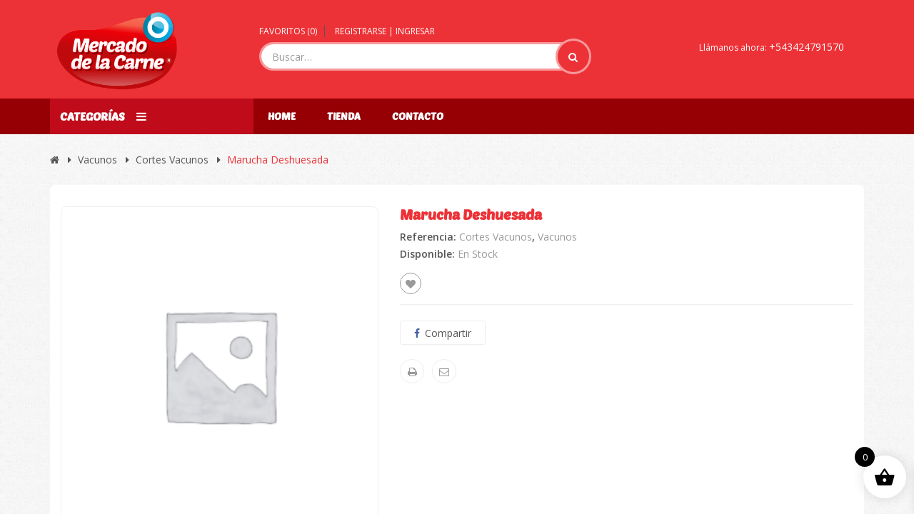

--- FILE ---
content_type: text/html; charset=UTF-8
request_url: https://www.mercadodelacarne.com/producto/marucha-deshuesada/
body_size: 28236
content:
<!DOCTYPE html>
<html lang="es-AR">
<head>
    <meta charset="UTF-8" />
    <meta name="viewport" content="width=device-width, initial-scale=1, maximum-scale=1">
    <link rel="profile" href="http://gmpg.org/xfn/11" />
    <link rel="pingback" href="https://www.mercadodelacarne.com/xmlrpc.php" />
        
    				<script>document.documentElement.className = document.documentElement.className + ' yes-js js_active js'</script>
				              
                    
    <meta name='robots' content='noindex, follow' />

	<!-- This site is optimized with the Yoast SEO plugin v23.2 - https://yoast.com/wordpress/plugins/seo/ -->
	<title>Marucha deshuesada - Mercado de la Carne | Tienda Online</title>
	<meta property="og:locale" content="es_ES" />
	<meta property="og:type" content="article" />
	<meta property="og:title" content="Marucha deshuesada - Mercado de la Carne | Tienda Online" />
	<meta property="og:description" content="Corte fresco envasado al vacío Precio por kilo Envío gratis en zona Boulevares ciudad de Santa Fe" />
	<meta property="og:url" content="https://www.mercadodelacarne.com/producto/marucha-deshuesada/" />
	<meta property="og:site_name" content="Mercado de la Carne | Tienda Online" />
	<meta property="article:modified_time" content="2024-07-19T16:06:45+00:00" />
	<meta name="twitter:card" content="summary_large_image" />
	<script type="application/ld+json" class="yoast-schema-graph">{"@context":"https://schema.org","@graph":[{"@type":"WebPage","@id":"https://www.mercadodelacarne.com/producto/marucha-deshuesada/","url":"https://www.mercadodelacarne.com/producto/marucha-deshuesada/","name":"Marucha deshuesada - Mercado de la Carne | Tienda Online","isPartOf":{"@id":"https://www.mercadodelacarne.com/#website"},"datePublished":"2022-03-19T00:17:14+00:00","dateModified":"2024-07-19T16:06:45+00:00","breadcrumb":{"@id":"https://www.mercadodelacarne.com/producto/marucha-deshuesada/#breadcrumb"},"inLanguage":"es-AR","potentialAction":[{"@type":"ReadAction","target":["https://www.mercadodelacarne.com/producto/marucha-deshuesada/"]}]},{"@type":"BreadcrumbList","@id":"https://www.mercadodelacarne.com/producto/marucha-deshuesada/#breadcrumb","itemListElement":[{"@type":"ListItem","position":1,"name":"Inicio","item":"https://www.mercadodelacarne.com/"},{"@type":"ListItem","position":2,"name":"Tienda","item":"https://www.mercadodelacarne.com/tienda/"},{"@type":"ListItem","position":3,"name":"Marucha deshuesada"}]},{"@type":"WebSite","@id":"https://www.mercadodelacarne.com/#website","url":"https://www.mercadodelacarne.com/","name":"Mercado de la Carne | Tienda Online","description":"La comunidad de la carne","potentialAction":[{"@type":"SearchAction","target":{"@type":"EntryPoint","urlTemplate":"https://www.mercadodelacarne.com/?s={search_term_string}"},"query-input":"required name=search_term_string"}],"inLanguage":"es-AR"}]}</script>
	<!-- / Yoast SEO plugin. -->


<link rel='dns-prefetch' href='//fonts.googleapis.com' />
<link rel='dns-prefetch' href='//www.googletagmanager.com' />
<link rel='preconnect' href='https://fonts.gstatic.com' crossorigin />

<link rel='stylesheet' id='wp-block-library-css' href='https://www.mercadodelacarne.com/wp-includes/css/dist/block-library/style.min.css' type='text/css' media='all' />
<link rel='stylesheet' id='jquery-selectBox-css' href='https://www.mercadodelacarne.com/wp-content/plugins/yith-woocommerce-wishlist/assets/css/jquery.selectBox.css' type='text/css' media='all' />
<link rel='stylesheet' id='yith-wcwl-font-awesome-css' href='https://www.mercadodelacarne.com/wp-content/plugins/yith-woocommerce-wishlist/assets/css/font-awesome.css' type='text/css' media='all' />
<link rel='stylesheet' id='woocommerce_prettyPhoto_css-css' href='//www.mercadodelacarne.com/wp-content/plugins/woocommerce/assets/css/prettyPhoto.css' type='text/css' media='all' />
<link rel='stylesheet' id='yith-wcwl-main-css' href='https://www.mercadodelacarne.com/wp-content/plugins/yith-woocommerce-wishlist/assets/css/style.css' type='text/css' media='all' />
<style id='yith-wcwl-main-inline-css' type='text/css'>
.yith-wcwl-share li a{color: #FFFFFF;}.yith-wcwl-share li a:hover{color: #FFFFFF;}.yith-wcwl-share a.facebook{background: #39599E; background-color: #39599E;}.yith-wcwl-share a.facebook:hover{background: #39599E; background-color: #39599E;}.yith-wcwl-share a.twitter{background: #45AFE2; background-color: #45AFE2;}.yith-wcwl-share a.twitter:hover{background: #39599E; background-color: #39599E;}.yith-wcwl-share a.pinterest{background: #AB2E31; background-color: #AB2E31;}.yith-wcwl-share a.pinterest:hover{background: #39599E; background-color: #39599E;}.yith-wcwl-share a.email{background: #FBB102; background-color: #FBB102;}.yith-wcwl-share a.email:hover{background: #39599E; background-color: #39599E;}.yith-wcwl-share a.whatsapp{background: #00A901; background-color: #00A901;}.yith-wcwl-share a.whatsapp:hover{background: #39599E; background-color: #39599E;}
</style>
<style id='classic-theme-styles-inline-css' type='text/css'>
/*! This file is auto-generated */
.wp-block-button__link{color:#fff;background-color:#32373c;border-radius:9999px;box-shadow:none;text-decoration:none;padding:calc(.667em + 2px) calc(1.333em + 2px);font-size:1.125em}.wp-block-file__button{background:#32373c;color:#fff;text-decoration:none}
</style>
<style id='global-styles-inline-css' type='text/css'>
:root{--wp--preset--aspect-ratio--square: 1;--wp--preset--aspect-ratio--4-3: 4/3;--wp--preset--aspect-ratio--3-4: 3/4;--wp--preset--aspect-ratio--3-2: 3/2;--wp--preset--aspect-ratio--2-3: 2/3;--wp--preset--aspect-ratio--16-9: 16/9;--wp--preset--aspect-ratio--9-16: 9/16;--wp--preset--color--black: #000000;--wp--preset--color--cyan-bluish-gray: #abb8c3;--wp--preset--color--white: #ffffff;--wp--preset--color--pale-pink: #f78da7;--wp--preset--color--vivid-red: #cf2e2e;--wp--preset--color--luminous-vivid-orange: #ff6900;--wp--preset--color--luminous-vivid-amber: #fcb900;--wp--preset--color--light-green-cyan: #7bdcb5;--wp--preset--color--vivid-green-cyan: #00d084;--wp--preset--color--pale-cyan-blue: #8ed1fc;--wp--preset--color--vivid-cyan-blue: #0693e3;--wp--preset--color--vivid-purple: #9b51e0;--wp--preset--gradient--vivid-cyan-blue-to-vivid-purple: linear-gradient(135deg,rgba(6,147,227,1) 0%,rgb(155,81,224) 100%);--wp--preset--gradient--light-green-cyan-to-vivid-green-cyan: linear-gradient(135deg,rgb(122,220,180) 0%,rgb(0,208,130) 100%);--wp--preset--gradient--luminous-vivid-amber-to-luminous-vivid-orange: linear-gradient(135deg,rgba(252,185,0,1) 0%,rgba(255,105,0,1) 100%);--wp--preset--gradient--luminous-vivid-orange-to-vivid-red: linear-gradient(135deg,rgba(255,105,0,1) 0%,rgb(207,46,46) 100%);--wp--preset--gradient--very-light-gray-to-cyan-bluish-gray: linear-gradient(135deg,rgb(238,238,238) 0%,rgb(169,184,195) 100%);--wp--preset--gradient--cool-to-warm-spectrum: linear-gradient(135deg,rgb(74,234,220) 0%,rgb(151,120,209) 20%,rgb(207,42,186) 40%,rgb(238,44,130) 60%,rgb(251,105,98) 80%,rgb(254,248,76) 100%);--wp--preset--gradient--blush-light-purple: linear-gradient(135deg,rgb(255,206,236) 0%,rgb(152,150,240) 100%);--wp--preset--gradient--blush-bordeaux: linear-gradient(135deg,rgb(254,205,165) 0%,rgb(254,45,45) 50%,rgb(107,0,62) 100%);--wp--preset--gradient--luminous-dusk: linear-gradient(135deg,rgb(255,203,112) 0%,rgb(199,81,192) 50%,rgb(65,88,208) 100%);--wp--preset--gradient--pale-ocean: linear-gradient(135deg,rgb(255,245,203) 0%,rgb(182,227,212) 50%,rgb(51,167,181) 100%);--wp--preset--gradient--electric-grass: linear-gradient(135deg,rgb(202,248,128) 0%,rgb(113,206,126) 100%);--wp--preset--gradient--midnight: linear-gradient(135deg,rgb(2,3,129) 0%,rgb(40,116,252) 100%);--wp--preset--font-size--small: 13px;--wp--preset--font-size--medium: 20px;--wp--preset--font-size--large: 36px;--wp--preset--font-size--x-large: 42px;--wp--preset--font-family--inter: "Inter", sans-serif;--wp--preset--font-family--cardo: Cardo;--wp--preset--spacing--20: 0.44rem;--wp--preset--spacing--30: 0.67rem;--wp--preset--spacing--40: 1rem;--wp--preset--spacing--50: 1.5rem;--wp--preset--spacing--60: 2.25rem;--wp--preset--spacing--70: 3.38rem;--wp--preset--spacing--80: 5.06rem;--wp--preset--shadow--natural: 6px 6px 9px rgba(0, 0, 0, 0.2);--wp--preset--shadow--deep: 12px 12px 50px rgba(0, 0, 0, 0.4);--wp--preset--shadow--sharp: 6px 6px 0px rgba(0, 0, 0, 0.2);--wp--preset--shadow--outlined: 6px 6px 0px -3px rgba(255, 255, 255, 1), 6px 6px rgba(0, 0, 0, 1);--wp--preset--shadow--crisp: 6px 6px 0px rgba(0, 0, 0, 1);}:where(.is-layout-flex){gap: 0.5em;}:where(.is-layout-grid){gap: 0.5em;}body .is-layout-flex{display: flex;}.is-layout-flex{flex-wrap: wrap;align-items: center;}.is-layout-flex > :is(*, div){margin: 0;}body .is-layout-grid{display: grid;}.is-layout-grid > :is(*, div){margin: 0;}:where(.wp-block-columns.is-layout-flex){gap: 2em;}:where(.wp-block-columns.is-layout-grid){gap: 2em;}:where(.wp-block-post-template.is-layout-flex){gap: 1.25em;}:where(.wp-block-post-template.is-layout-grid){gap: 1.25em;}.has-black-color{color: var(--wp--preset--color--black) !important;}.has-cyan-bluish-gray-color{color: var(--wp--preset--color--cyan-bluish-gray) !important;}.has-white-color{color: var(--wp--preset--color--white) !important;}.has-pale-pink-color{color: var(--wp--preset--color--pale-pink) !important;}.has-vivid-red-color{color: var(--wp--preset--color--vivid-red) !important;}.has-luminous-vivid-orange-color{color: var(--wp--preset--color--luminous-vivid-orange) !important;}.has-luminous-vivid-amber-color{color: var(--wp--preset--color--luminous-vivid-amber) !important;}.has-light-green-cyan-color{color: var(--wp--preset--color--light-green-cyan) !important;}.has-vivid-green-cyan-color{color: var(--wp--preset--color--vivid-green-cyan) !important;}.has-pale-cyan-blue-color{color: var(--wp--preset--color--pale-cyan-blue) !important;}.has-vivid-cyan-blue-color{color: var(--wp--preset--color--vivid-cyan-blue) !important;}.has-vivid-purple-color{color: var(--wp--preset--color--vivid-purple) !important;}.has-black-background-color{background-color: var(--wp--preset--color--black) !important;}.has-cyan-bluish-gray-background-color{background-color: var(--wp--preset--color--cyan-bluish-gray) !important;}.has-white-background-color{background-color: var(--wp--preset--color--white) !important;}.has-pale-pink-background-color{background-color: var(--wp--preset--color--pale-pink) !important;}.has-vivid-red-background-color{background-color: var(--wp--preset--color--vivid-red) !important;}.has-luminous-vivid-orange-background-color{background-color: var(--wp--preset--color--luminous-vivid-orange) !important;}.has-luminous-vivid-amber-background-color{background-color: var(--wp--preset--color--luminous-vivid-amber) !important;}.has-light-green-cyan-background-color{background-color: var(--wp--preset--color--light-green-cyan) !important;}.has-vivid-green-cyan-background-color{background-color: var(--wp--preset--color--vivid-green-cyan) !important;}.has-pale-cyan-blue-background-color{background-color: var(--wp--preset--color--pale-cyan-blue) !important;}.has-vivid-cyan-blue-background-color{background-color: var(--wp--preset--color--vivid-cyan-blue) !important;}.has-vivid-purple-background-color{background-color: var(--wp--preset--color--vivid-purple) !important;}.has-black-border-color{border-color: var(--wp--preset--color--black) !important;}.has-cyan-bluish-gray-border-color{border-color: var(--wp--preset--color--cyan-bluish-gray) !important;}.has-white-border-color{border-color: var(--wp--preset--color--white) !important;}.has-pale-pink-border-color{border-color: var(--wp--preset--color--pale-pink) !important;}.has-vivid-red-border-color{border-color: var(--wp--preset--color--vivid-red) !important;}.has-luminous-vivid-orange-border-color{border-color: var(--wp--preset--color--luminous-vivid-orange) !important;}.has-luminous-vivid-amber-border-color{border-color: var(--wp--preset--color--luminous-vivid-amber) !important;}.has-light-green-cyan-border-color{border-color: var(--wp--preset--color--light-green-cyan) !important;}.has-vivid-green-cyan-border-color{border-color: var(--wp--preset--color--vivid-green-cyan) !important;}.has-pale-cyan-blue-border-color{border-color: var(--wp--preset--color--pale-cyan-blue) !important;}.has-vivid-cyan-blue-border-color{border-color: var(--wp--preset--color--vivid-cyan-blue) !important;}.has-vivid-purple-border-color{border-color: var(--wp--preset--color--vivid-purple) !important;}.has-vivid-cyan-blue-to-vivid-purple-gradient-background{background: var(--wp--preset--gradient--vivid-cyan-blue-to-vivid-purple) !important;}.has-light-green-cyan-to-vivid-green-cyan-gradient-background{background: var(--wp--preset--gradient--light-green-cyan-to-vivid-green-cyan) !important;}.has-luminous-vivid-amber-to-luminous-vivid-orange-gradient-background{background: var(--wp--preset--gradient--luminous-vivid-amber-to-luminous-vivid-orange) !important;}.has-luminous-vivid-orange-to-vivid-red-gradient-background{background: var(--wp--preset--gradient--luminous-vivid-orange-to-vivid-red) !important;}.has-very-light-gray-to-cyan-bluish-gray-gradient-background{background: var(--wp--preset--gradient--very-light-gray-to-cyan-bluish-gray) !important;}.has-cool-to-warm-spectrum-gradient-background{background: var(--wp--preset--gradient--cool-to-warm-spectrum) !important;}.has-blush-light-purple-gradient-background{background: var(--wp--preset--gradient--blush-light-purple) !important;}.has-blush-bordeaux-gradient-background{background: var(--wp--preset--gradient--blush-bordeaux) !important;}.has-luminous-dusk-gradient-background{background: var(--wp--preset--gradient--luminous-dusk) !important;}.has-pale-ocean-gradient-background{background: var(--wp--preset--gradient--pale-ocean) !important;}.has-electric-grass-gradient-background{background: var(--wp--preset--gradient--electric-grass) !important;}.has-midnight-gradient-background{background: var(--wp--preset--gradient--midnight) !important;}.has-small-font-size{font-size: var(--wp--preset--font-size--small) !important;}.has-medium-font-size{font-size: var(--wp--preset--font-size--medium) !important;}.has-large-font-size{font-size: var(--wp--preset--font-size--large) !important;}.has-x-large-font-size{font-size: var(--wp--preset--font-size--x-large) !important;}
:where(.wp-block-post-template.is-layout-flex){gap: 1.25em;}:where(.wp-block-post-template.is-layout-grid){gap: 1.25em;}
:where(.wp-block-columns.is-layout-flex){gap: 2em;}:where(.wp-block-columns.is-layout-grid){gap: 2em;}
:root :where(.wp-block-pullquote){font-size: 1.5em;line-height: 1.6;}
</style>
<link rel='stylesheet' id='apr-core-style-css' href='https://www.mercadodelacarne.com/wp-content/plugins/arrowpress-core/assets/css/apr_core.css' type='text/css' media='all' />
<link rel='stylesheet' id='pestrokefont-css' href='https://www.mercadodelacarne.com/wp-content/plugins/arrowpress-core/assets/css/pe-icon-7-stroke.css' type='text/css' media='screen' />
<link rel='stylesheet' id='themifyfont-css' href='https://www.mercadodelacarne.com/wp-content/plugins/arrowpress-core/assets/css/themify-icons.css' type='text/css' media='screen' />
<link rel='stylesheet' id='contact-form-7-css' href='https://www.mercadodelacarne.com/wp-content/plugins/contact-form-7/includes/css/styles.css' type='text/css' media='all' />
<link rel='stylesheet' id='photoswipe-css' href='https://www.mercadodelacarne.com/wp-content/plugins/woocommerce/assets/css/photoswipe/photoswipe.min.css' type='text/css' media='all' />
<link rel='stylesheet' id='photoswipe-default-skin-css' href='https://www.mercadodelacarne.com/wp-content/plugins/woocommerce/assets/css/photoswipe/default-skin/default-skin.min.css' type='text/css' media='all' />
<style id='woocommerce-inline-inline-css' type='text/css'>
.woocommerce form .form-row .required { visibility: visible; }
</style>
<link rel='stylesheet' id='wa_order_style-css' href='https://www.mercadodelacarne.com/wp-content/plugins/oneclick-whatsapp-order/assets/css/main-style.css' type='text/css' media='all' />
<link rel='stylesheet' id='woocommerce-product-attachment-css' href='https://www.mercadodelacarne.com/wp-content/plugins/woo-product-attachment/public/css/woocommerce-product-attachment-public.css' type='text/css' media='all' />
<link rel='stylesheet' id='jquery-colorbox-css' href='https://www.mercadodelacarne.com/wp-content/plugins/yith-woocommerce-compare/assets/css/colorbox.css' type='text/css' media='all' />
<link rel='stylesheet' id='yith-quick-view-css' href='https://www.mercadodelacarne.com/wp-content/plugins/yith-woocommerce-quick-view/assets/css/yith-quick-view.css' type='text/css' media='all' />
<style id='yith-quick-view-inline-css' type='text/css'>

				#yith-quick-view-modal .yith-wcqv-main{background:#ffffff;}
				#yith-quick-view-close{color:#cdcdcd;}
				#yith-quick-view-close:hover{color:#ff0000;}
</style>
<link rel='stylesheet' id='xoo-wsc-fonts-css' href='https://www.mercadodelacarne.com/wp-content/plugins/side-cart-woocommerce/assets/css/xoo-wsc-fonts.css' type='text/css' media='all' />
<link rel='stylesheet' id='xoo-wsc-style-css' href='https://www.mercadodelacarne.com/wp-content/plugins/side-cart-woocommerce/assets/css/xoo-wsc-style.css' type='text/css' media='all' />
<style id='xoo-wsc-style-inline-css' type='text/css'>




.xoo-wsc-ft-buttons-cont a.xoo-wsc-ft-btn, .xoo-wsc-container .xoo-wsc-btn {
	background-color: #000000;
	color: #ffffff;
	border: 2px solid #ffffff;
	padding: 10px 20px;
}

.xoo-wsc-ft-buttons-cont a.xoo-wsc-ft-btn:hover, .xoo-wsc-container .xoo-wsc-btn:hover {
	background-color: #ffffff;
	color: #000000;
	border: 2px solid #000000;
}

 

.xoo-wsc-footer{
	background-color: #ffffff;
	color: #000000;
	padding: 10px 20px;
	box-shadow: 0 -1px 10px #0000001a;
}

.xoo-wsc-footer, .xoo-wsc-footer a, .xoo-wsc-footer .amount{
	font-size: 18px;
}

.xoo-wsc-btn .amount{
	color: #ffffff}

.xoo-wsc-btn:hover .amount{
	color: #000000;
}

.xoo-wsc-ft-buttons-cont{
	grid-template-columns: auto;
}

.xoo-wsc-basket{
	bottom: 12px;
	right: 1px;
	background-color: #ffffff;
	color: #000000;
	box-shadow: 0px 0px 15px 2px #0000001a;
	border-radius: 50%;
	display: flex;
	width: 60px;
	height: 60px;
}


.xoo-wsc-bki{
	font-size: 30px}

.xoo-wsc-items-count{
	top: -12px;
	left: -12px;
}

.xoo-wsc-items-count{
	background-color: #000000;
	color: #ffffff;
}

.xoo-wsc-container, .xoo-wsc-slider{
	max-width: 365px;
	right: -365px;
	top: 0;bottom: 0;
	bottom: 0;
	font-family: }


.xoo-wsc-cart-active .xoo-wsc-container, .xoo-wsc-slider-active .xoo-wsc-slider{
	right: 0;
}


.xoo-wsc-cart-active .xoo-wsc-basket{
	right: 365px;
}

.xoo-wsc-slider{
	right: -365px;
}

span.xoo-wsch-close {
    font-size: 16px;
    right: 10px;
}

.xoo-wsch-top{
	justify-content: center;
}

.xoo-wsch-text{
	font-size: 20px;
}

.xoo-wsc-header{
	color: #000000;
	background-color: #ffffff;
	border-bottom: 2px solid #eee;
}


.xoo-wsc-body{
	background-color: #f8f9fa;
}

.xoo-wsc-body, .xoo-wsc-body span.amount, .xoo-wsc-body a{
	font-size: 16px;
	color: #000000;
}

.xoo-wsc-product{
	padding: 10px 15px;
	margin: 10px 15px;
	border-radius: 5px;
	box-shadow: 0 2px 2px #00000005;
	background-color: #ffffff;
}

.xoo-wsc-img-col{
	width: 28%;
}
.xoo-wsc-sum-col{
	width: 72%;
}

.xoo-wsc-sum-col{
	justify-content: center;
}


/** Shortcode **/
.xoo-wsc-sc-count{
	background-color: #000000;
	color: #ffffff;
}

.xoo-wsc-sc-bki{
	font-size: 28px;
	color: 28;
}
.xoo-wsc-sc-cont{
	color: #000000;
}

.added_to_cart{
	display: none!important;
}

.xoo-wsc-product dl.variation {
	display: block;
}
</style>
<link rel='stylesheet' id='apr-parent-style-css' href='https://www.mercadodelacarne.com/wp-content/themes/aki/style.css' type='text/css' media='all' />
<link rel='stylesheet' id='apr-child-style-css' href='https://www.mercadodelacarne.com/wp-content/themes/aki-child/style.css' type='text/css' media='all' />
<link rel='stylesheet' id='aki-fonts-css' href='//fonts.googleapis.com/css?family=Roboto%3A300%2C400%2C700%7COpen+Sans%3A300%2C400%2C500%2C600%2C700%7CTeko%3A300%2C400%2C500%2C600%2C700%7CTitan+One%7CComfortaa%3A300%2C400%2C700%7CAmatic+SC%3A400%2C700%7CDosis%3A400%2C700' type='text/css' media='all' />
<link rel='stylesheet' id='font-awesome-css' href='https://www.mercadodelacarne.com/wp-content/themes/aki/css/font-awesome.min.css' type='text/css' media='all' />
<style id='font-awesome-inline-css' type='text/css'>
[data-font="FontAwesome"]:before {font-family: 'FontAwesome' !important;content: attr(data-icon) !important;speak: none !important;font-weight: normal !important;font-variant: normal !important;text-transform: none !important;line-height: 1 !important;font-style: normal !important;-webkit-font-smoothing: antialiased !important;-moz-osx-font-smoothing: grayscale !important;}
</style>
<link rel='stylesheet' id='dashicons-css' href='https://www.mercadodelacarne.com/wp-includes/css/dashicons.min.css' type='text/css' media='all' />
<style id='dashicons-inline-css' type='text/css'>
[data-font="Dashicons"]:before {font-family: 'Dashicons' !important;content: attr(data-icon) !important;speak: none !important;font-weight: normal !important;font-variant: normal !important;text-transform: none !important;line-height: 1 !important;font-style: normal !important;-webkit-font-smoothing: antialiased !important;-moz-osx-font-smoothing: grayscale !important;}
</style>
<link rel='stylesheet' id='akifont-css' href='https://www.mercadodelacarne.com/wp-content/themes/aki/css/akifont/style.css' type='text/css' media='all' />
<link rel='stylesheet' id='bootstrap-css' href='https://www.mercadodelacarne.com/wp-content/themes/aki/css/plugin/bootstrap.min.css' type='text/css' media='all' />
<link rel='stylesheet' id='fancybox-css' href='https://www.mercadodelacarne.com/wp-content/themes/aki/css/plugin/jquery.fancybox.css' type='text/css' media='all' />
<link rel='stylesheet' id='slick-css' href='https://www.mercadodelacarne.com/wp-content/themes/aki/css/plugin/slick.css' type='text/css' media='all' />
<link rel='stylesheet' id='aki-animate-css' href='https://www.mercadodelacarne.com/wp-content/themes/aki/css/animate.min.css' type='text/css' media='all' />
<link rel='stylesheet' id='aki-theme-css' href='https://www.mercadodelacarne.com/wp-content/themes/aki/css/theme.css' type='text/css' media='all' />
<style id='aki-theme-inline-css' type='text/css'>

            .header-v7 .social_icon li a:hover,
            .header-v7 .header-contact a:hover,
            .header-v7 .header-top-right .header-account a:hover,
            .side-breadcrumb.type-2 .breadcrumb li a:hover,
            .side-breadcrumb.type-2 .breadcrumb,
            .list-info-contact li:hover a,
            .btn.btn-basic:hover,
            .mega-menu li .sub-menu li a:hover,
            .mini-cart .cart_label:hover,
            .header-profile ul a:hover,
            .product-content h3 a,
            .block-about h2,
            .text-ct h3,
            .header-v2 .header-myaccount i:hover,
            .text-ct a,
            .icon_box_content.type_2:hover .icon_box_title h3,
            .footer .widget_nav_menu li a:hover,
            .arrowpress-heading.heading-5 .title-heading,
            .widget_archive li:hover > a, .widget_categories li:hover > a,
            .widget_product_categories li:hover > a, .widget_pages li:hover > a, .widget_meta li:hover > a,
            .widget_archive li.current-cat > a, .widget_categories li.current-cat > a, 
            .widget_archive li:hover span, .widget_categories li:hover span, 
            .widget_product_categories li:hover span, .widget_pages li:hover span, .widget_meta li:hover span,
            .widget_product_categories li.current-cat > a, .widget_pages li.current-cat > a, 
            .widget_archive li.current-cat > span.count, 
            .widget_categories li.current-cat > span.count, .widget_product_categories li.current-cat > span.count, 
            .widget_pages li.current-cat > span.count, .widget_meta li.current-cat > span.count,
            .widget_meta li.current-cat > a,
            .post-single .tag-post a:hover,
            .text-sale span,
            .arrowpress-heading.heading-2 .icon_separator,
            .btn.btn-primary:hover, .btn.btn-primary:focus, .btn.btn-primary:active,
            .newletter-1 .mc4wp-form-fields .form-mail p:last-child:before,
            .blog-list-1 .post-name a:hover,
            .blog-list-1 .blog-item .read-more a,
            .blog-grid-1 .blog-post-info .blog-date a .year,
            .blog-grid-1 .blog-post-info .blog-date a .month,
            .blog-grid-3 .post-name a:hover,
            .blog-list .read-more a,
            .post-single .tag-post:hover i,
            .post-name a,
            .blog-grid-1 .blog-item .read-more a,
            .blog-list-2 .post-name a:hover,
            .blog-info .info a:hover,
            .blog-info .info:hover,
            .active-sidebar .widget.widget_post_blog .blog-post-info .post-name a:hover,
            .banner-type12 .banner-mid a:hover,
            .banner-type2 .banner-title h3,
            .item_testimonial5 .tes_info .tes_name,
            .footer-v1 .footer-title,
            .footer .widget_nav_menu li a:before,
            .footer-v1 .widget_nav_menu li a:hover,
            .footer .textwidget a,
            .footer-v1 .payment ul li a:hover,
            .footer-v2 .copyright-content p a,
            .footer-v2 .payment ul li a:hover,
            .footer-v5 .widget_post_blog .blog-post-info .post-name a:hover,
            .footer-v5 .list-info-footer li a:hover,
            .footer-v6 .widget_nav_menu ul li a:hover,
            .footer-v6 .list-info-footer li.info-phone a:hover,
            .footer-v6 .list-info-footer li.info-fax a:hover,
            .footer-v6 .list-info-footer li a:hover,
            .arrowpress-heading p,
            .ult_tabs .ult_tabmenu.style1 .ult_tab_li a.ult_a:hover,
            .product-filter-isotope .nav-tabs > li a.active, 
            .product-filter-isotope .nav-tabs > li a:hover, 
            .product-filter-isotope .nav-tabs > li a:focus,
            .arrowpress-products.style-2.product_grid .product-content h3 a:hover,
            .info .product_title, #yith-quick-view-content .product_title,
            .info .summary .add-to > div.yith-wcwl-add-to-wishlist a:hover, 
            .info .summary .add-to > div.add-to-compare a:hover, #yith-quick-view-content 
            .summary .add-to > div.yith-wcwl-add-to-wishlist a:hover, 
            #yith-quick-view-content .summary .add-to > div.add-to-compare a:hover,
            .info .product-share .share-type a:hover, 
            #main .product-grid-style2 .product-action .action_item_box .action_item a,
            .viewmode-toggle a:hover, .viewmode-toggle a:focus, 
            .viewmode-toggle a.active, .viewmode-toggle a.black_button_active,
            #yith-quick-view-content .product-share .share-type a:hover,
            .product_list.style-4 .product-content .product-desc .price span, 
            .product_list.style-4 .product-content .product-desc .price span.woocommerce-Price-currencySymbol,
            .product_list.style-4 .product-grid .product-action-list .action_item_box .action_item.wishlist-btn a:hover,
            a:focus, a:hover,#main .product-list-style3 .product-content h3 a:hover,
            .teacher_header h3,.teacher_single .teacher_info h3,
            .teacher_single .teacher_info .member-contact li a:hover,
            .teacher_single .teacher_info .port_share a:hover,
            .button-group .btn-filter.is-checked, .button-group .btn-filter:hover,
            .gallery-style1 .item .gallery_body h4:hover,
            .gallery-style1 .item .category a:hover,
            .blog-info .info:hover i,
            .gallery-style2 .gallery_body h4:hover,.gallery-style2 .category a:hover,
            .comment-body .comment-bottom .links-info a,
            .shopswatchinput div.wcvaround,
            .single-product .thumbs_list .slick-arrow:hover,
            .portfolio_single .portfolio_title a:hover,
            .woocommerce-review-link:hover,
            .product-tab .nav-tabs > li a,
            .shop_table .cart_item .product-remove a:hover,
            .quantity .qty-number:hover span,
            .info .product_meta > span a:hover, #yith-quick-view-content .product_meta > span a:hover,
            .woocommerce-Address-title a, .my_account_orders a, 
            .woocommerce-MyAccount-content a, .woocommerce-MyAccount-navigation li a,
            .button.wc_points_rewards_apply_discount:hover,
            .title-cart-sub,.showlogin, .showcoupon,.payment_method_paypal label a,
            .woocommerce-order-details .ywcars_button_refund:hover,
            .wishlist_table .product-remove a,
            .product_list.style-4 .product-content h3 a:hover,
            .woocommerce-page .wishlist_table .product-price .amount,
            .woocommerce .wishlist_table .product-name a.yith-wcqv-button,
            .woocommerce-page .wishlist_table .product-price .amount,
            .footer-v1 .footer-social li a:hover,
            .footer-v3 .list-info-footer li a:hover,
            .footer-v3 .widget_nav_menu li a:hover:before,
            .footer-v6 .footer-social ul li a:hover,
            .shop_table .cart_item .product-remove a:hover,
            .product_grid.style-4 .product-content .product-desc a:hover,
            .page-numbers li .next.page-numbers:hover, 
            .page-numbers li .prev.page-numbers:hover,
            .page-coming-soon .coming-title h3,
            .header-v2 .header-search .top-search .woosearch-submit,
            .header-v5 .header-search .top-search .woosearch-submit,
            .header-v2 .header-search .top-search .woosearch-submit i, 
            .header-v5 .header-search .top-search .woosearch-submit i,
            .load-more .load_more_button a:hover,
            .mega-menu>li.menu-item.current-menu-item>a, 
            .mega-menu>li.menu-item.current-menu-parent>a,
            .header-v7 .widget_shopping_cart_content .total,
            .content-404 h1,
            .content-404 p,
            .header-v1 .header-profile ul a:hover,
            .post-single .pagination-link .nav-previous:hover a i,
            .post-single .pagination-link .nav-next:hover a i,
            .block-text-h7 .title h2,
            .btn.btn-border-white:hover,.btn-circle:hover, .btn-circle:active, .btn-circle:focus,
            .btn-circle:hover span, .btn-circle:active span, .btn-circle:focus span,
            .comment-body .comment-bottom .links-info a:hover,
            .header-v7 .search-block-top > .btn-search:hover,
            .box-club .wpb_text_column h3,
            .header-v7 .header_icon .search-block-top > .btn-search:hover,
            .box-sp .title h3, .copyright-content p a:hover,
			.blog-grid-5 .blog-post-info .post-name a:hover{
                 color: #ED3237;
            }
            .footer-v1 .footer-title,
            .main-color,
            .ult_tabs .ult_tabmenu.style1 .ult_tab_li.current a.ult_a,
            .open-menu-mobile:hover, 
            .searchform_wrap form button:hover,
            .header-contact a:hover, 
            header:not(.header-v1) .mega-menu li.current_page_parent > a,
            header:not(.header-v1) .mega-menu .sub-menu li.current-menu-item > a,
            .widget_shopping_cart_content ul li a:hover,
            .slide-tes.ult-carousel-wrapper .slick-dots li.slick-active i, 
            .slide-tes.ult-carousel-wrapper .slick-dots li:hover i,
            header:not(.header-v1) .mega-menu li a:hover, 
            header:not(.header-v1) .mega-menu li a:focus,
            .mega-menu li a:hover, .mega-menu li a:focus,
            .main-color .uvc-main-heading h2,
			{
                color: #ED3237 !important;
            }
			@media (max-width: 991px){
				body .nav-sections .nav-tabs > li.active > a, 
				body .nav-sections .nav-tabs > li.active > a:focus, 
				body .nav-sections .nav-tabs > li.active > a:hover,
				.close-menu, .close-menu-mobile, 
				.social_icon li a{
					color: #ED3237 !important;
				}
				body .social_icon li a,
				body .close-menu, 
				body .close-menu-mobile{
					border-color: #ED3237;
				}
			}
            .info .summary .add-to > div.yith-wcwl-add-to-wishlist a:hover, 
            .single-product .thumbs_list li:hover a,
            .product-tab .nav-tabs > li.active a,
            .info .summary .add-to > div.add-to-compare a:hover, 
            #yith-quick-view-content .summary .add-to > div.yith-wcwl-add-to-wishlist a:hover, 
            #yith-quick-view-content .summary .add-to > div.add-to-compare a:hover,
            .service_type1 .service-box:hover .service-img,
            .arrowpress-products .btn-viewmore .link-text:hover,
            .header-v5 .header-container .search-block-top > .btn-search i:hover, 
            .header-v5 .header-container .icon-header i:hover, 
            .header-v5 .header-container .open-menu-mobile i:hover, 
            .header-v5 .header-container .header-info .open-menu i:hover, 
            .header-v5 .header-container .header-myaccount i:hover,
            .product_slide2.arrowpress-products .slick-slider .slick-next:hover, 
            .product_slide2.arrowpress-products .slick-slider .slick-prev:hover,
            .arrowpress-products .slick-slider .slick-next:hover, 
            .arrowpress-products .slick-slider .slick-next:focus, 
            .arrowpress-products .slick-slider .slick-prev:hover, 
            .arrowpress-products .slick-slider .slick-prev:focus,
            .btn-video a,
            .footer .tagcloud a:hover,
            .product-filter-isotope .nav-tabs > li a.active, 
            .product-filter-isotope .nav-tabs > li a:hover, 
            .product-filter-isotope .nav-tabs > li a:focus,
            .info .product-share .share-type a:hover, 
            #yith-quick-view-content .product-share .share-type a:hover,
            .slick-slider .slick-arrow:hover,
            .mini-cart .cart-block,
            .mini-cart .count-item,
            .single-product .img_single_large i:hover,
            .product-tab .nav-tabs > li a,
            .button.wc_points_rewards_apply_discount,#ywcars_form input#ywcars_submit_button,
            .btn.btn-primary,
            .woocommerce-order-details .ywcars_button_refund,
            .ywcars_view_request input#ywcars_send_message,
            .btn.btn-primary:hover, .btn.btn-primary:focus, .btn.btn-primary:active,
            .gallery-style1 .item .gallery-img:before,
            .load-more .load_more_button a,
            .btn-border-radius:hover,
            .woocommerce .login .form-row input.button,
            .swpm-login-widget-form input[type='submit'],
            .btn.btn-black:hover, .btn.btn-black:focus, .btn.btn-black:active,
            .single-product .img_single_thumb .views-block .slick-slide.slick-current img,
            .header-v7 .cart-block .btn.btn-primary.checkout:hover,
            .header-v7 .cart-block .btn.btn-primary.checkout:focus,
            .header-v7 .cart-block .btn.btn-primary.checkout:active,
            .page .page-links > *:not(.page-links-title){
                border-color:#ED3237;
            }
            .variations_form .attribute-swatch .swatchinput .wcva_single_textblock:hover, 
            .variations_form .attribute-swatch .swatchinput .wcva_single_textblock.selectedswatch{
                border-color:#ED3237 !important;
            }
            .service_type2 .service-info::before,
            .arrowpress-products .btn-viewmore .link-text:hover,
            .arrowpress-heading.heading-3 h2:before, 
            .arrowpress-heading.heading-3 h2:after,
            .header-v5 .header-container .search-block-top > .btn-search i:hover, 
            .header-v5 .header-container .icon-header i:hover, 
            .header-v5 .header-container .open-menu-mobile i:hover, 
            .header-v5 .header-container .header-info .open-menu i:hover, 
            .header-v5 .header-container .header-myaccount i:hover,
            .header-v5 .header-ticket a,
            .service_type2 .service-box,
            .list-tt-table li,
            .arrowpress-products .slick-slider .slick-next:hover, 
            .arrowpress-products .slick-slider .slick-next:focus, 
            .arrowpress-products .slick-slider .slick-prev:hover, 
            .arrowpress-products .slick-slider .slick-prev:focus,
            .main-bg_color, .main-bg_color.ult-content-box-container,
            .main-bg_color > .vc_column-inner, .main-bg_color > .upb_row_bg, .main-bg_color.vc_row,
            .scroll-to-top,
            .tagcloud a:hover,
            .banner-type12 .banner-mid a:hover:before, 
            .banner-type12 .banner-mid a:hover:after,
            .footer-v2 .footer-social ul li a:hover,
            .mini-cart .cart_nu_count,
            .ult_countdown-section .ult_countdown-amount,
            .btn-video a i,
            .btn.btn-primary,
            .header-v1 .header-menu,
            .product-action .action_item_box .action_item,
            .list_add_to_cart a,
            .product-tab .nav-tabs > li.active a,
            .tooltip .tooltip-inner,
            .pro-wishlist,
            .single-product .img_single_large i:hover,
            #main .product-grid-style2 .product-content .product-image:before,
            .header-v2 .search-block-top > .btn-search:before,
            .header-wishlist .update-wishlist span,
            .info .single_add_to_cart_button, .info .add_to_cart_button, 
            #yith-quick-view-content .single_add_to_cart_button, 
            #yith-quick-view-content .add_to_cart_button,
            .mc4wp-form-fields .form-mail input,
            .search-block-top .top-search .btn-search,.gallery_related h3:before,
            .active-sidebar .widget h3,.comment-reply-title:before, 
            .widget_price_filter .price_slider_amount .button,
            .button.wc_points_rewards_apply_discount,
            .variations_form .attribute-swatch .swatchinput .wcva_single_textblock:hover, 
            .variations_form .attribute-swatch .swatchinput .wcva_single_textblock.selectedswatch,
            .product-tab .nav-tabs > li a:hover, .product-tab .nav-tabs > li a:focus,
            .page-numbers li .page-numbers:hover, .page-numbers li .page-numbers.current,
            mark,.title-cart:before,#ywcars_form input#ywcars_submit_button,
            .woocommerce-order-details .ywcars_button_refund,
            .woocommerce-page .wishlist_table .product-add-to-cart .button,
            .ywcars_view_request input#ywcars_send_message,
            .product-image-slider.slick-slider .slick-arrow:hover,
            .account-orders-table ins span.amount,
            #yith-wcwl-message, #cart_added_msg_popup, #compare_added_msg_popup,
            .blog-list-1.slick-slider .slick-arrow:hover,
            .footer-v3 .footer-social ul li a:hover,
            .product_grid.style-4 .product-content .product-image i:hover,
            .product_grid.style-4 .product-content .product-desc .product-action-list .list_add_to_cart .add_to_cart_button:hover,
            .post-comments .widget-title:before, #comments .widget-title:before,
            .footer-v5 .mc4wp-form-fields .form-mail p:last-child input:hover,
            .aki_wp_search .woosearch-submit:hover,
            .load-more .load_more_button a,
            .btn-border-radius:hover,
            .quote,.quote+.blog-post-info,
            .blog-masonry .quote+.blog-post-info,
            .mini-cart .cart-block::-webkit-scrollbar-thumb,
            .swpm-registration-submit, .stripe-button-el span,
            .ult_pricing_table_wrap.ult_design_3 .ult_pricing_table .ult_pricing_heading,
            .woocommerce .login .form-row input.button,
            .swpm-login-widget-form input,
            .btn.btn-black:hover, .btn.btn-black:focus, .btn.btn-black:active,
            .list-items.style1 li:before,
            .single-product .img_single_large .slick-dots li.slick-active button, 
			.single-product .img_single_large .slick-dots li:hover button,
            .variations_form .reset_variations,
            .blog-grid-5 .slick-dots li button,
			.contact-form-subscribe input.wpcf7-submit,
            .wpb-js-composer .cs-tab7.vc_tta-color-grey.vc_tta-style-classic.vc_tta-tabs .vc_tta-tab.vc_active > a,
            .page .page-links > *:not(.page-links-title),
            .header-v7 .cart-block .btn.btn-primary.checkout:hover,
            .header-v7 .cart-block .btn.btn-primary.checkout:focus,
            .header-v7 .cart-block .btn.btn-primary.checkout:active,
            .header-v7 .header-menu,
			.block-text-h7 .btn.btn-primary,
			.btn.btn-black:active, .btn.btn-black:focus, .btn.btn-black:hover,
			.side-breadcrumb.type-3.has-overlay:before,
			.btn.btn-primary,
			.scroll-to-top,
			.search-block-top .top-search .btn-search
			.header-v5 .header-container .open-menu-mobile i:hover,
			.header-v5 .header-container .search-block-top > .btn-search i:hover,
			.arrowpress-products .btn-viewmore .link-text:hover,
			.mini-cart .cart_nu_count{
                background-color: #ED3237;
            }
            #slide-home7 .tp-bullets.ares .tp-bullet.selected,
            .arrowpress-heading .line_separator,
            .custom-heading-2 .line_separator,
            .header-v1 .header-menu,
            .box-classes .ult_pricing_table_wrap.ult_design_1 .ult_pricing_table:hover{
                background-color: #ED3237 !important;
            }
            .wpb-js-composer .cs-tab7.vc_tta-color-grey.vc_tta-style-classic.vc_tta-tabs .vc_tta-panels .vc_tta-panel-body .wpb_single_image{
                    -webkit-box-shadow: 4px 5px 0 0  #ED3237;
                   -moz-box-shadow:4px 5px 0 0 #ED3237;
                    box-shadow: 4px 5px 0 0 #ED3237;
            }
            .block-text-h7 a.btn.btn-primary{
                border-color:  #ED3237;                  
            }
            // Preload
            .object,.loader:before,
            .object-2,.object-6,#object-7,
            .busy-loader .w-ball-wrapper .w-ball,
            .pacman > div:nth-child(3),
            .pacman > div:nth-child(4),
            .pacman > div:nth-child(5),
            .pacman > div:nth-child(6),
            .object-9,
            .preloader8 span,
            body .baby .back,
            body .baby .back .tail,
            body .baby .back .feet,
            body .baby .back .hand,
            body .baby .back .hand:after,
            body .baby .back .ass,
            body .baby .back .ass:after,
            body .baby .head,
            body .baby .head .horn{
                background-color: #ED3237;
            }
            .object-3{
                border-top-color: #ED3237;
            }
            .object-3{
                border-left-color: #ED3237;
            }
            .pacman > div:first-of-type,
            .pacman > div:nth-child(2){
                border-color: #ED3237;
            }
            .product_type_2 .tooltip.bottom .tooltip-arrow{
                   border-top-color: #ED3237 !important;
            }
            .tooltip.bottom .tooltip-arrow {
                border-bottom-color: #ED3237;
            }
           @media (min-width: 992px){
                .header-v1 .mini-cart .cart_label .title-cart,
                .header-v1 .mini-cart .icon-header:hover ,
                .cate-menu>ul>li>ul.children>li>a{
                    color: #ED3237;
                }
            }
            @media (min-width: 768px){
                .icon_box_content:hover .icon_box,
                .arrowpress-products.style-2.product_grid .product-action .action_item_box .action_item:hover,
                .header-profile ul a:before{
                    background:#ED3237;
                }
                .arrowpress-products.style-2.product_grid .product-action .list_add_to_cart a:before{
                    border-color:#ED3237 transparent transparent
                }

            }
            @media (max-width: 767px){
                  #main .product-grid-style2 .product-content:hover .product-action .action_item_box .action_item{
                        background: #ED3237;
                  }                  
            }
            
            .main-color span,.header-v7 .cart-icon,
            .header-v7 .top-link a:hover,
            .block-text-h7 .title h3 span,
            .text-style strong,
            .blog-list-2 .post-name a,
            .aki_product_main_info,
            .btn.btn-highlight:hover, .btn.btn-highlight:focus, 
            .btn.btn-highlight:active,
            .header-v4 .header-topinfo .social_icon li a,
            .header-v4 .header-profile a:hover,
            .header-v4 .search-block-top .top-search .woosearch-input-box:focus,
            .header-v4 .header-container .search-block-top > .btn-search i:hover, 
            .header-v4 .header-container .icon-header i:hover, 
            .header-v4 .header-container .open-menu-mobile i:hover, 
            .header-v4 .header-container .header-info .open-menu i:hover,
            #main .product-list-style3  .product-content .product-desc .price span,
            .info .price span, #yith-quick-view-content .price span,
            .banner-type2 .banner-title li i,
            .footer-v4 .footer-social li a:hover,
            .footer-v4 .list-info-footer li a:hover,
            .footer-v4 .widget_nav_menu ul li a:hover,
            .footer-v4 .widget_post_blog .blog-post-info .post-name a:hover,
            .widget.woocommerce .product-content span.woocommerce-Price-amount span, 
            .widget.woocommerce .product-content .price .amount,
            .footer-v3 .footer-title,
            .btn.btn-highlight.btn-border,
            .list-items.style3 li:before,
            .arrowpress-heading.heading-6 .title-heading span,
            .blog-grid-5 .read-more a,
            .member-type4 .member-title,
            .woocommerce-message,.header-v7 .cart-icon, 
            .header-v7 .top-link a:hover,
            .footer-v7 .copyright-content p a,
           {
                color: #F20519;
            }
            .header-v7 .search-block-top .top-search .btn-search:hover,
            .arrowpress-heading.heading-2 .icon_separator,
            .box-classes .ult_pricing_table .ult_pricing_heading h3,
            .aio-icon-box.top-icon .aio-icon,
            .vc_general.vc_btn3:hover, .vc_general.vc_btn3:focus,
            .box-countdown .arrowpress-heading.heading-1 h2,
             header.header-v7 .mega-menu li.current_page_parent > a,
            header.header-v4.site-header .mega-menu li.current_page_parent > a{
                color: #F20519 !important;
            }
            .info .single_add_to_cart_button:hover, .info .add_to_cart_button:hover,
            #yith-quick-view-content .single_add_to_cart_button:hover, 
            #yith-quick-view-content .add_to_cart_button:hover,
            .header-v5 .header-ticket a:hover,
            .highlight-bg_color, .highlight-bg_color.ult-content-box-container, 
            .highlight-bg_color > .vc_column-inner, .highlight-bg_color > .upb_row_bg, 
            .highlight-bg_color.vc_row,
            .header-v4 .header-topinfo,
            .btn.btn-highlight,
            .pro-wishlist:hover,
            .gallery-style5 .gallery-img i,.widget_shopping_cart_content .buttons .btn:hover,
            .product_grid.style-4 .product-content .product-desc .product-action-list .list_add_to_cart .add_to_cart_button,
            .list_add_to_cart a:hover, .list_add_to_cart a:focus,
            #main .product-grid-style2 .product-content:hover .product-action .action_item_box .action_item:hover,
            #main .product-list-style3  .product-grid .product-action-list .list_add_to_cart a:hover,
            #main .product-list-style3 .product-action-list .list_add_to_cart a.loading,
            .woosearch-results ul .widget_add_to_cart .list_add_to_cart a.add_to_cart_button.loading{
                border-color: #F20519;
                background-color: #F20519;
            }
            .header-v7 .cart-block .btn.btn-primary.checkout,
            .header-v7 .mini-cart .count-item,
            .widget_shopping_cart_content .buttons .btn:hover,
            .contact-form .btn.btn-highlight.type1:hover,
            .btn.btn-highlight.btn-border,
            .btn.btn-highlight{
                border-color:#F20519;
            }
            .header-v7 .cart-block .btn.btn-primary.checkout,
            .header-v7 .mini-cart .cart_label,
            .blog-grid-5 .blog-post-info .post-name a:before,
            .aki_wp_search .woosearch-submit,
            .widget_price_filter .ui-slider .ui-slider-range,
            .widget_price_filter .price_slider_amount .button:hover,
            .mc4wp-form-fields .form-mail p:last-child input:hover,
            .btn.btn-highlight.btn-border:hover,
            .footer-v5 .mc4wp-form-fields .form-mail p:last-child input,
            .sticky_post,.header-v7 .mini-cart .cart_label{
                background-color: #F20519;
            }
            .wpb-js-composer .cs-tab7.vc_tta-color-grey.vc_tta-style-classic.vc_tta-tabs .vc_tta-panels,
            .button-highlight a,
            .tp-bullets.ares .tp-bullet.selected,
            .rev-btn.btn-highlight{
                background-color: #F20519 !important;
            }
            .header-v7 .cart-block,
            .vc_general.vc_btn3:hover, .vc_general.vc_btn3:focus,
            .rev-btn.btn-highlight{
                border-color: #F20519 !important;
            }
            @media (min-width: 992px){
                .header-v1 .header-contact a {
                    color: #F20519;
                }
            }
            .block-text-h7 a.btn.btn-primary:hover, .block-text-h7 a.btn.btn-primary:active, .block-text-h7 a.btn.btn-primary:focus{
                  background: #F20519;
                -webkit-box-shadow: 0 4px 0px -1px #F20519;
                  -moz-box-shadow: 0 4px 0px -1px  #F20519;
                  box-shadow: 0 4px 0px -1px  #F20519;
                border-color:  #F20519;                  
            }    
            @media (max-width: 991px){
                  .header-v7 .top-search{
                        border-color:  #F20519;   
                  }
            }        

        
                .active-sidebar .widget .widget-title,
                .arrowpress-products.style-2.product_grid .product-content h3,
                .arrowpress-products.style-2.product_grid .product-content .price .amount, .arrowpress-products.style-2.product_grid .product-content .price .amount span,
                .product_list.style-2 .product-content h3 a,
                .product_list.style-2 .product-content .price .amount,
                .arrowpress-products.no-spacing .title-border,
                .footer-v2 .footer-title,
                .footer-v4 .footer-social .title-social,
                .footer-v5 .footer-title,
                .footer-v5 .mc4wp-form-fields .desc,
                .header-v6 .cart_label .cart_qty,
                .search-block-top .top-search .woosearch-input-box input,
                .blog-grid-1 .post-name a,
                .blog-grid-2 .post-name a,
                .blog-grid-3 .post-name a,
                .blog-list-1 .post-name a,
                .blog-list-2 .post-name a,
                .arrowpress-heading.heading-1 h2,
                .aio-icon-box.top-icon .aio-icon-title,
                .ult_pricing_table_wrap.ult_design_2 .ult_pricing_table .ult_pricing_heading h3,
                .ult_pricing_table_wrap.ult_design_2 .ult_pricing_table .ult_pricing_heading h5,
                .ult_pricing_table_wrap.ult_design_3 .ult_pricing_table .ult_price_features,
                .ult_pricing_table_wrap.ult_design_3 .ult_pricing_table .ult_pricing_heading h3,
                .note-content h4, .title-box-mb,
                .portfolio_title h3,
                .gallery_related h3,
                .tooltip .tooltip-inner,
                .active-sidebar .widget h3,
                .widget_post_blog .blog-post-info .post-name a,
                .box-text-sidebar h4,
                .product_slide2 .product-content .price .amount,
                .product_slide2 .product-content h3,
                .product_slide2 .product-content .aki_product_main_info .aki_class_age,
                .product_slide2 .product-content .aki_product_main_info .aki_class_size,
                .product_list.style-4 .product-content h3 a,
                .product_list.style-4 .product-content .product-desc .price span.woocommerce-Price-currencySymbol,
                .info .price span.tax, .info .price span.tax span, #yith-quick-view-content .price span.tax, #yith-quick-view-content .price span.tax span,
                .teacher_header p,
                .service_type1 .service-title h4,
                .custom-progress.vc_progress_bar h6,
                .icon_box_content.type_2 .icon_box_title h3,
                .arrowpress-products.style-2.product_grid .product-content h3,
                .icon_box_content.type_2 .icon_box_title h3,
                .member-type3 .member-info .link-text a,
                .member-type3 .member-info .member-name h4,
                .service_type3 .text-left .service-info h4, 
                .service_type3 .text-right .service-info h4,
                .member-type3 .member-info .member-name h4,
                .service_type2 .service-title h4,
                .service_type1 .service-title h4,
                .item_testimonial2 .tes_info h6,
                .item_testimonial .tes_info h6,
                .product_grid.style-4 .product-content .product-desc .price .amount,
                .product_grid.style-4 .product-content .product-desc a,
                #main .product-list-style3 .product-content h3,
                .product_list.style-2 .product-content .price .amount,
                .product_list.style-2 .product-content h3 a,
                .icon_box_content.type_2 .icon_box_title h3,
                .header-v6 .search-block-top .top-search .woosearch-input-box input,
                .side-breadcrumb .breadcrumb, .side-breadcrumb .breadcrumb li a,
                .product_list.style-1.no-spacing .product-content .product-desc h3,
                .newletter-1 .mc4wp-form-fields .desc{
                    font-family: Open Sans;
                } 
            
            .side-breadcrumb.has-overlay::before,
			.side-breadcrumb.type-3.has-overlay:before{
                background-color: transparent;
            }
        
            .side-breadcrumb{
                text-align: left;
            }
        
            .side-breadcrumb .page-title h1{
                font-family: Open Sans;
                color: #fff;
                font-size: 32px;
                font-weight: 700;
            }
        
                  .breadcrumb,
                  .breadcrumb li a,
                  .breadcrumb > li + li::before{
                      font-family: Open Sans;
                  }
              
                  .breadcrumb,
                  .breadcrumb li a,
                  .breadcrumb > li + li::before{
                      color: #008de0;
                  }
              
                  .breadcrumb,
                  .breadcrumb li a,
                  .breadcrumb > li + li::before{
                      font-size: 14px;
                  }
              
                  .breadcrumb,
                  .breadcrumb li a,
                  .breadcrumb > li + li::before{
                      font-weight: 400;
                  }
              
            .header-v1,
            .fixed-header .header-v1.is-sticky{
                background-color: #ED3237;
            }
        
            .header-v1 .mega-menu li .sub-menu,
            .header-v1 .content-filter,
            .header-v1 .header-ver{
                background-color: #FFFFFF;
            }
            @media (max-width: 991px){
                .fixed-header .header-v1.header-bottom,
                .mega-menu li .sub-menu,
                .header-center{
                    background-color: #FFFFFF;
                }
            }
        
            .header-v1 .header-menu{
                background-color: #000000;
            }
        
            .header-v1 .header-wrapper .mega-menu > li.current-menu-item > a, 
            .header-v1 .header-wrapper .mega-menu > li.current-menu-ancestor > a, 
            .header-v1 .header-wrapper .mega-menu > li:hover > a,
            .header-v1 .cate-menu .title-cate:hover,
            .header-v1 .open-menu-mobile:hover {
                    color: #113647;
            }
        
            .mega-menu li .sub-menu li a:hover,
            .mega-menu li .sub-menu li a:hover,
            .header-profile ul li:hover a{
                background-color: #F7F6F6;
            }
        
            .header_icon,
            .mini-cart .cart_label,
            .languges-flags a,
            .search-block-top, 
            .mini-cart > a,
            .mega-menu > li > a,
            .mega-menu li .sub-menu li a,
            .mini-cart .count-item > p,
            .slogan,.header-contact a, 
            .searchform_wrap input,
            .searchform_wrap form button,
            .widget_shopping_cart_content ul li.empty,
            .open-menu-mobile,
            .nav-sections .nav-tabs > li > a,
            .social-mobile h5, .contact-mobile h5,
            .social-sidebar .twitter-tweet .tweet-text,
            .widget_shopping_cart_content ul li a,
            .widget_shopping_cart_content .total,
            .mini-cart .product_list_widget .product-content .product-title,
            .mega-menu .product_list_widget .product-content .product-title,
            .header-profile ul a,
            .header-v1 .mega-menu > li > a,
            .header-v1 .mega-menu li .sub-menu li a,
            .header-v1 .open-menu, .header-v1 .header-myaccount i, .header-v1 .btn-search i
            {
                color: #555555;
            }
            @media (max-width: 991px){
                .header-v1 .header-menu .mega-menu > li.menu-item > a{
                    color: #555555;
                }
            }
        
            .header-v1 .mega-menu > li.menu-item > a{
                font-family: Open Sans;
                color: #fff;
                font-size: 14px;
                font-weight: 700;
                text-transform: uppercase;
            }
            .cate-menu .title-cate{
                font-family: Open Sans;
                color: #fff;
                font-weight: 700;
            }
            .header-v1 .search-block-top .top-search .btn-search i,
            .header-v1 .open-menu-mobile{
                color: #fff;
            }
        
            .mega-menu li .sub-menu li a,
            .searchform_wrap .vc_child,
            .social-mobile,
            .main-navigation .mega-menu li .sub-menu li:last-child > a,
            .widget_shopping_cart_content ul li,
            .header-profile ul li,
            .contact-mobile {
              border-color: #F0EFEF;
            }
            @media (max-width: 991px){
                .main-navigation .mega-menu > li.menu-item > a,
                .nav-sections ul.nav-tabs,
                .nav-sections .nav-tabs > li,
                .nav-tabs > li > a,
                .main-navigation .caret-submenu,
                .main-navigation .menu-block1,
                .main-navigation .menu-block2,
				#account .mega-menu li:first-child a,
                #account .mega-menu li a{
                    border-color: #F0EFEF;
                }
            }
        
            @media (max-width: 991px){
                .fixed-header .header-bottom{
                    background-image: url('');
                    background-repeat: no-repeat;
                    background-size: cover;
                    background-attachment: fixed;
                    background-position: center center;               
                }
            }
        
            @media (max-width: 991px){
                .fixed-header .header-bottom{
                    background-image: url('http://c2380485.ferozo.com/wp-content/themes/aki/images/bg-header.png');
                    background-repeat: no-repeat;
                    background-size: contain;
                    background-attachment: inherit;
                    background-position: center top;               
                }
            }
        
            .header-wrapper::before{
                background-color: transparent;
            }
        
            .header-wrapper::before{
                opacity: 0.6;
            }
        
            .header-v2,
            .header-v2 .mega-menu li .sub-menu,
            .header-v2 .content-filter,
            .header-v2 .header-ver,
            .header-v2 .searchform_wrap{
                background-color: #FFFFFF;
            }
            @media (max-width: 991px){
                .header-v2 .header-center{
                    background-color: #FFFFFF;
                }
            }
        
            .header-v2 .mega-menu li .sub-menu li a:hover,
            .header-v2 .header-profile ul li:hover a{
                 background-color: #F7F6F6;
            }
        
            .header-v2 .mega-menu > li.menu-item > a{
                font-family: Open Sans;
                font-size: 20px;
                font-weight: 600;
                text-transform: uppercase;
            }
            .header-v2 .widget_shopping_cart_content .total,
            .header-v2 .nav-sections .nav-tabs > li > a,
            .header-v2 .social-mobile h5,
            .header-v2 .contact-mobile h5,
            .header-v2 .header-contact a,
            .header-v2 .mega-menu > li > a,
            .header-v2 .mega-menu li .sub-menu li a,
            .header-v2 .widget_shopping_cart_content ul li.empty,
            .header-v2 .mini-cart .count-item > p,
            .header-v2 .widget_shopping_cart_content ul li a{
                color: #555;
            }
            .header-v2 .open-menu-mobile{
                color: #555;
            }
        
            .header-v2 .mini-cart > a, .header-v2 .open-menu, .header-v2 .header-myaccount i, 
            .header-v2 .btn-search i,.header-v2 .open-menu-mobile
            {
                color: #555555;
            }
        
            .header-v2 .mega-menu li .sub-menu li a, 
            .header-v2 .searchform_wrap .vc_child, 
            .header-v2 .social-mobile, 
            .header-v2 .main-navigation .mega-menu li .sub-menu li:last-child > a, 
            .header-v2 .widget_shopping_cart_content ul li, 
            .header-v2 .header-profile ul li,  
            .header-v2 .widget_shopping_cart_content ul li.empty,
            .header-v2 .contact-mobile{
                border-color: #F0EFEF;
            }
        
            .header-v3,
            .header-v3 .mega-menu li .sub-menu,
            .header-v3 .content-filter,
            .header-v3 .header-ver,
            .header-v3 .searchform_wrap{
                background-color: #FFFFFF;
            }
            @media (min-width: 991px){
                .header-v3 .kad-header-logo:before,
                .header-v3 .header-logo{
                    background-color: #FFFFFF;
                }
            }
            @media (max-width: 991px){
                .header-v3 .header-center{
                    background-color: #FFFFFF;
                }
            }
        
            .header-v3 .mega-menu li .sub-menu li a:hover, 
            .header-v3 .header-profile ul li:hover a{
                background-color: #F7F6F6;
            }
        
            .header-v3 .mega-menu > li.menu-item > a{
                font-family: Open Sans;
                font-size: 14px;
                font-weight: 700;
                text-transform: uppercase;
            }
            .header-v3 .widget_shopping_cart_content .total,
            .header-v3 .nav-sections .nav-tabs > li > a,
            .header-v3 .social-mobile h5,
            .header-v3 .contact-mobile h5,
            .header-v3 .header-contact a,
            .header-v3 .mega-menu > li > a,
            .header-v3 .mega-menu li .sub-menu li a,
            .header-v3 .widget_shopping_cart_content ul li.empty,
            .header-v3 .mini-cart .count-item > p,
            .header-v3 .widget_shopping_cart_content ul li a,
            .header-v3 .header-center h5{
                color: #999999;
            }
            .header-v3 .open-menu-mobile{
                color: #999999;
            }
        
            .header-v3 .open-menu-mobile,
            .header-v3 .header-info .open-menu, .header-v3 .header-myaccount, 
            .header-v3 .mini-cart .cart_label, .header-v3 .search-block-top > .btn-search
            {
                color: #555555;
            }
        
            .header-v3 .mega-menu li .sub-menu li a, 
            .header-v3 .searchform_wrap .vc_child, 
            .header-v3 .social-mobile, 
            .header-v3 .main-navigation .mega-menu li .sub-menu li:last-child > a, 
            .header-v3 .widget_shopping_cart_content ul li, 
            .header-v3 .header-profile ul li,  
            .header-v3 .contact-mobile{
                border-color: #F0EFEF;
            }
        
            .header-v4,
            .header-v4 .mega-menu li .sub-menu,
            .header-v4 .content-filter,
            .header-v4 .header-ver,
            .header-v4 .searchform_wrap{
                background-color: #FFFFFF;
            }
            @media (max-width: 991px){
                .header-v4 .header-center{
                    background-color: #FFFFFF;
                }
            }
        
            .header-v4 .header-topinfo{
                background-color: #F20519;
            }
        
            .header-v4 .mega-menu li .sub-menu li a:hover, 
            .header-v4 .header-profile ul li:hover a{
                background-color: #F7F6F6;
            }
        
            .header-v4 .mega-menu > li.menu-item > a{
                font-family: Open Sans;
                font-size: 14px;
                font-weight: 600;
                text-transform: none;
            }
            @media (min-width: 992px){
                  .header-v4 .header-topinfo .header-contact li p, 
                  .header-v4 .header-topinfo .header-contact li a,
                  .header-v4 .header-topinfo .header-contact li,
                  .header-v4 .header-contact a,
                  .header-v4 .header-profile a,
                  .header-v4 .mega-menu > li > a{
                    color: #fff;
                  }
                  .header-v4 .social_icon li a{
                        background-color: #fff;
                  }
                  .header-v4 .open-menu-mobile{
                        color: #fff;
                  }
                  .header-v4 .social_icon a,
                  .header-v4 .header-profile a,
                  .fixed-header .header-v4 .header-container{
                        border-color: #fff;
                  }
            }
        
            .site:not(.fixed-header) .header-v4 .widget_shopping_cart_content .total,
            .site:not(.fixed-header) .header-v4 .nav-sections .nav-tabs > li > a,
            .site:not(.fixed-header) .header-v4 .social-mobile h5,
            .site:not(.fixed-header) .header-v4 .contact-mobile h5,
            .site:not(.fixed-header) .header-v4 .mega-menu > li > a,
            .site:not(.fixed-header) .header-v4 .mega-menu li .sub-menu li a,
            .site:not(.fixed-header) .header-v4 .widget_shopping_cart_content ul li.empty,
            .site:not(.fixed-header) .header-v4 .mini-cart .count-item > p,
            .site:not(.fixed-header) .header-v4 .widget_shopping_cart_content ul li a, 
            .site:not(.fixed-header) .header-v4 .header-profile > a{
                color: #555555;
            }
            .site:not(.fixed-header) .header-v4 .open-menu-mobile{
                color: #555555;
            }
            .site:not(.fixed-header) .header-v4 .header-profile a,
            .site:not(.fixed-header) .header-v4 .header-container,
            .header-v4 .search-block-top .top-search .woosearch-input-box{
                border-color: #555555;
            }
            .header-v4.is-sticky .widget_shopping_cart_content .total,
            .header-v4.is-sticky .nav-sections .nav-tabs > li > a,
            .header-v4.is-sticky .social-mobile h5,
            .header-v4.is-sticky .contact-mobile h5,
            .header-v4.is-sticky .header-contact a,
            .header-v4.is-sticky .mega-menu > li > a,
            .header-v4.is-sticky .mega-menu li .sub-menu li a,
            .header-v4 .mega-menu li .sub-menu li a,
            .header-v4.is-sticky .widget_shopping_cart_content ul li.empty,
            .header-v4.is-sticky .mini-cart .count-item > p,
            .header-v4.is-sticky .widget_shopping_cart_content ul li a,
            .header-v4.is-sticky .header-contact p, 
            .header-v4.is-sticky .header-profile > a,
            .header-v4.is-sticky .header-contact li,
            .header-v4.is-sticky .nav-sections .nav-tabs > li > a,
            .header-v4.is-sticky .open-menu-mobile {
                color: #555555;
            }
            .header-v4.is-sticky .social_icon a,
            .header-v4.is-sticky .header-profile a,
            .header-v4.is-sticky .header-container{
                border-color: #555555;
            }
            @media (max-width:991px){
                .site:not(.fixed-header) .header-v4 .nav-sections .nav-tabs > li > a {
                    color: #555555;
                }
            }
        
            @media (min-width: 992px){
                .header-v4 .open-menu-mobile,
                .header-v4 .header-info .open-menu, 
                .header-v4 .header-myaccount, 
                .header-v4 .mini-cart .cart_label, 
                .header-v4 .search-block-top > .btn-search,
                .header-v4 .header-container .search-block-top > .btn-search i, 
                .header-v4 .header-container .icon-header i, 
                .header-v4 .header-container .header-info .open-menu i,
                .header-v4 .header-container .open-menu-mobile i{
                    color: #FFFFFF;
                }
                .header-v4 .header-right .search-block-top > .btn-search i, 
                .header-v4 .header-right .icon-header i, 
                .header-v4 .header-right .header-info .open-menu i{
                    border-color: #FFFFFF;
                }
            }
        
            .site:not(.fixed-header) .header-v4 .open-menu-mobile,
            .site:not(.fixed-header) .header-v4 .header-info .open-menu, 
            .site:not(.fixed-header) .header-v4 .header-myaccount, 
            .site:not(.fixed-header) .header-v4 .mini-cart .cart_label, 
            .site:not(.fixed-header) .header-v4 .search-block-top > .btn-search,
            .site:not(.fixed-header) .header-v4 .header-container .search-block-top > .btn-search i, 
            .site:not(.fixed-header) .header-v4 .header-container .icon-header i, 
            .site:not(.fixed-header) .header-v4 .header-container .header-info .open-menu i,
            .site:not(.fixed-header) .header-v4 .header-container .open-menu-mobile i{
                color: #555555;
            }
             @media (max-width: 991px){
                .header-v4 .header-profile a{
                    color: #555555;
                }
             }
            .site:not(.fixed-header) .header-v4 .header-right .search-block-top > .btn-search i, 
            .site:not(.fixed-header) .header-v4 .header-right .icon-header i, 
            .site:not(.fixed-header) .header-v4 .header-right .header-info .open-menu i{
                border-color: #555555;
            }

            .header-v4.is-sticky .open-menu-mobile,
            .header-v4.is-sticky .header-info .open-menu, 
            .header-v4.is-sticky .header-myaccount, 
            .header-v4.is-sticky .mini-cart .cart_label, 
            .header-v4.is-sticky .search-block-top > .btn-search,
            .header-v4.is-sticky .header-container .search-block-top > .btn-search i, 
            .header-v4.is-sticky .header-container .icon-header i, 
            .header-v4.is-sticky .header-container .header-info .open-menu i,
            .header-v4.is-sticky .header-container .open-menu-mobile i{
                color: #555555;
            }
            .header-v4.is-sticky .header-right .search-block-top > .btn-search i, 
            .header-v4.is-sticky .header-right .icon-header i, 
            .header-v4.is-sticky .header-right .header-info .open-menu i{
                border-color: #555555;
            }
            @media (max-width: 991px){
                .header-v4 .header-container .search-block-top > .btn-search i, 
                .header-v4 .header-container .icon-header i, 
                .header-v4 .header-container .open-menu-mobile i, 
                .header-v4 .header-container .header-info .open-menu i,
                .header-v4 .header-profile a{
                    border-color: #555555;
                }
            }
        
            .header-v4 .mega-menu li .sub-menu li a, 
            .header-v4 .searchform_wrap .vc_child, 
            .header-v4 .social-mobile, 
            .header-v4 .main-navigation .mega-menu li .sub-menu li:last-child > a, 
            .header-v4 .widget_shopping_cart_content ul li, 
            .header-v4 .header-profile ul li,  
            .header-v4 .contact-mobile{
                border-color: #F0EFEF;
            }
        
            .header-v5 .header-wrapper,
            .fixed-header .header-v5:not(.is-sticky) .header-wrapper,
            .header-v5 .mega-menu li .sub-menu,
            .header-v5 .content-filter,
            .header-v5 .header-ver,
            .header-v5 .searchform_wrap{
                background-color: #FFFFFF;
            }
            .header-v5 .path svg g{
                fill: #FFFFFF;
            }
            @media (max-width: 991px){
                .header-v5 .header-center{
                    background-color: #FFFFFF;
                }
            }
        
            .header-v5 .mega-menu li .sub-menu li a:hover, 
            .header-v5 .header-profile ul li:hover a{
                background-color: #F7F6F6;
            }
        
            .header-v5 .mini-cart .count-item > p, 
            .header-v5 .social-sidebar .twitter-tweet .tweet-text, 
            .header-v5 .slogan, .header-v5 .widget_shopping_cart_content ul li a, 
            .header-v5 .widget_shopping_cart_content ul li.empty,
            .header-v5 .contact-mobile h5,
            .header-v5 .social-mobile h5,
            .header-v5 .header-profile ul a, 
            .header-v5 .header-contact a,
            .header-v5 .header-topinfo .header-contact li p,
            .header-v5 .header-topinfo .header-contact li i,
            .header-v5 .header-center h5{
                color: #555555;
            }
        
            .header-v5 .mega-menu li .sub-menu li a, 
            .header-v5 .mega-menu > li > a{
                font-family: Open Sans;
                font-size: 14px;
                color: #222222;
                font-weight: 400;
                text-transform: uppercase;
            }
        
            .header-v5 .open-menu-mobile, .header-v5 .header-myaccount, 
            .header-v5 .mini-cart .cart_label, .header-v5 .search-block-top > .btn-search
            {
                color: #555555;
            }
            @media (max-width:991px){
                .header-v5 .header-info .open-menu{
                     color: #555555;
                }
            }
        
            .header-v5 .mega-menu li .sub-menu li a, 
            .header-v5 .searchform_wrap .vc_child, 
            .header-v5 .social-mobile, 
            .header-v5 .main-navigation .mega-menu li .sub-menu li:last-child > a, 
            .header-v5 .widget_shopping_cart_content ul li, 
            .header-v5 .header-profile ul li,  
            .header-v5 .contact-mobile{
                border-color: #F0EFEF;
            }
        
            .header-v6,
            .header-v6 .main-navigation,
            .header-v6 .mega-menu li .sub-menu, 
            .header-v6 .header-ver, .header-v6 .searchform_wrap,
            .header-v6 .mini-cart .cart-block,
            .header-v6 .content-filter,
            .header-v6 .top-search .search-field{
                background-color: #FFFFFF;
            }
        
             .header-v6 .mega-menu li .sub-menu li a:hover{
                background-color: #F7F6F6;
            }
        
                  .header-v6 .mega-menu > li > a{
                      font-size: 20px;
                  }            
            
            .header-v6 .mega-menu li .sub-menu li a, 
            .header-v6 .mega-menu > li > a{
                font-family: Teko;
                font-weight: 400;
                text-transform: uppercase;
            }
            .header-v6 .header-profile ul a,
            .header-v6 .top-search .search-field,
            .header-v6 .mini-cart > a,
            .header-v6 .mini-cart .cart_label ,
            .header-v6 .search-block-top .top-search .btn-search,.header-v6 .open-menu-mobile,
            .header-v6 .languges-flags a, .header-v6 .search-block-top, 
            .header-v6 .mega-menu > li > a, .header-v6 .mega-menu li .sub-menu li a, 
            .header-v6 .mini-cart .count-item > p, 
            .header-v6 .searchform_wrap input, .header-v6 .searchform_wrap form button, 
            .header-v6 .widget_shopping_cart_content ul li.empty,.header-v6 .open-menu-mobile, 
            .header-v6 .widget_shopping_cart_content ul li a,
            .header-v6 .widget_shopping_cart_content .total,
            .header-v6 .mini-cart .product_list_widget .product-content .product-title, 
            .header-v6 .mega-menu .product_list_widget .product-content .product-title
            {
                color: #555;
                font-family: Teko;
            }
            .header-v6 .widget_shopping_cart_content ul li .quantity,
            .header-v6 .widget_shopping_cart_content .buttons .btn{
                font-family: Teko;
            }
        
            .header-v6 .main-navigation .mega-menu > li.menu-item > a,
            .header-v6 .mega-menu li .sub-menu li a, 
            .header-v6 .searchform_wrap .vc_child, 
            .header-v6 .social-mobile, 
            .header-v6 .main-navigation .mega-menu li .sub-menu li:last-child > a, 
            .header-v6 .widget_shopping_cart_content ul li,  
            .header-v6 .header-profile ul li, 
            .header-v6 .contact-mobile,
            .header-v6 .header-center .languges-flags {
              border-color: #F0EFEF;
            }
        
            .header-v6 .open-menu-mobile, .header-v6 .header-myaccount, 
            .header-v6 .mini-cart .cart_label, .header-v6 .search-block-top > .btn-search
            {
                color: #555555;
            }
            @media (max-width:991px){
                .header-v6 .header-info .open-menu{
                     color: #555555;
                }
            }
        
            @media (min-width: 992px){
                  .header-v7 .open-menu-mobile,.header-v7 .mega-menu > li.menu-item > a{
                        color: #fff;
                  }
            }
            .header-v7 .mega-menu > li.menu-item > a{
                  font-weight: 500;
                  font-family: Open Sans;
                  font-size: 14px;
                  text-transform: uppercase;
            }
        
            .header-v7 .search-block-top > .btn-search, .header-v7 .top-link a{
                  color: #999;
                  font-weight: bold;
                  font-family: Open Sans;
                  font-size: 16px;
                  text-transform: uppercase;
            }
        
            .footer-v7 .footer-title{
                  font-weight: 700;
                  font-family: Open Sans;
                  font-size: 16px;
                  text-transform: uppercase;
            }
        
        .header-v7 .cart-icon,
            .member-type4 .member-title,
           .blog-grid-5 .read-more a,
            .header-v7 .top-link a:hover,
          .block-text-h7 .title h3 span{
             color: #F20519 ; 
          }
          .header-v7 .cart-block .btn.btn-primary.checkout,
          .widget_shopping_cart_content .buttons .btn:hover,
          .header-v7 .mini-cart .cart_label,
          .contact-form-subscribe input.wpcf7-submit,
          .blog-grid-5 .blog-post-info .post-name a:before{
            background: #F20519 ; 
          }
          .wpb-js-composer .cs-tab7.vc_tta-color-grey.vc_tta-style-classic.vc_tta-tabs .vc_tta-panels{
            background: #F20519 !important ; 
          }
          .header-v7 .cart-block .btn.btn-primary.checkout,
            .header-v7 .mini-cart .count-item,
          .widget_shopping_cart_content .buttons .btn:hover{
            border-color: #F20519 ; 
          }
          .header-v7 .cart-block{
             border-color: #F20519 !important ; 
          }
        
            .page-404{
                background-image: url(http://c2380485.ferozo.com/wp-content/themes/aki/images/404.png);   
                background-size: initial;
                background-position: center top;
                background-repeat: no-repeat;
            }
            #bkDiv{
                background-image:url(http://c2380485.ferozo.com/wp-content/themes/aki/images/404.png);   
            }
            .title404{
                background: url(http://c2380485.ferozo.com/wp-content/themes/aki/images/404.png);  
                -webkit-text-fill-color: transparent;
                -webkit-background-clip: text; 
                background-size: contain;
                line-height: 100%;              
            }
        
            .page-coming-soon{
                background: url(http://c2380485.ferozo.com/wp-content/themes/aki/images/coming-soon.jpg);   
                background-size: cover;
                background-position: center center;
            }
        
            .page-coming-soon.has-overlay:before{
                background: #000000 !important;
                opacity: 0.6;
            }
        
</style>
<link rel='stylesheet' id='aki-style-css' href='https://www.mercadodelacarne.com/wp-content/themes/aki/style.css' type='text/css' media='all' />
<link rel='stylesheet' id='bsf-Defaults-css' href='https://www.mercadodelacarne.com/wp-content/uploads/smile_fonts/Defaults/Defaults.css' type='text/css' media='all' />
<link rel="preload" as="style" href="https://fonts.googleapis.com/css?family=Open%20Sans:400,700%7CComfortaa&#038;display=swap&#038;ver=1723207662" /><link rel="stylesheet" href="https://fonts.googleapis.com/css?family=Open%20Sans:400,700%7CComfortaa&#038;display=swap&#038;ver=1723207662" media="print" onload="this.media='all'"><noscript><link rel="stylesheet" href="https://fonts.googleapis.com/css?family=Open%20Sans:400,700%7CComfortaa&#038;display=swap&#038;ver=1723207662" /></noscript><script type="text/javascript" id="jquery-core-js-extra">
/* <![CDATA[ */
var ajax_var = {"url":"https:\/\/www.mercadodelacarne.com\/wp-admin\/admin-ajax.php","nonce":"44b528d8a8"};
/* ]]> */
</script>
<script type="text/javascript" src="https://www.mercadodelacarne.com/wp-includes/js/jquery/jquery.min.js" id="jquery-core-js"></script>
<script type="text/javascript" src="https://www.mercadodelacarne.com/wp-includes/js/jquery/jquery-migrate.min.js" id="jquery-migrate-js"></script>
<script type="text/javascript" id="ns-apfajax-save-simple-product-js-extra">
/* <![CDATA[ */
var savesimpleproduct = {"ajax_url":"https:\/\/www.mercadodelacarne.com\/wp-admin\/admin-ajax.php","security":"2eceef0dde"};
/* ]]> */
</script>
<script type="text/javascript" src="https://www.mercadodelacarne.com/wp-content/plugins/ns-add-product-frontend/ns-admin-options/js/frontend/save-simple-product.js" id="ns-apfajax-save-simple-product-js"></script>
<script type="text/javascript" id="ns-apfajax-product-attributes-js-extra">
/* <![CDATA[ */
var productattributes = {"ajax_url":"https:\/\/www.mercadodelacarne.com\/wp-admin\/admin-ajax.php","security":"2eceef0dde"};
/* ]]> */
</script>
<script type="text/javascript" src="https://www.mercadodelacarne.com/wp-content/plugins/ns-add-product-frontend/ns-admin-options/js/frontend/product-attributes.js" id="ns-apfajax-product-attributes-js"></script>
<script type="text/javascript" src="https://www.mercadodelacarne.com/wp-content/plugins/woocommerce/assets/js/jquery-blockui/jquery.blockUI.min.js" id="jquery-blockui-js" data-wp-strategy="defer"></script>
<script type="text/javascript" id="wc-add-to-cart-js-extra">
/* <![CDATA[ */
var wc_add_to_cart_params = {"ajax_url":"\/wp-admin\/admin-ajax.php","wc_ajax_url":"\/?wc-ajax=%%endpoint%%","i18n_view_cart":"Ver carrito","cart_url":"https:\/\/www.mercadodelacarne.com\/carro\/","is_cart":"","cart_redirect_after_add":"no"};
/* ]]> */
</script>
<script type="text/javascript" src="https://www.mercadodelacarne.com/wp-content/plugins/woocommerce/assets/js/frontend/add-to-cart.min.js" id="wc-add-to-cart-js" data-wp-strategy="defer"></script>
<script type="text/javascript" src="https://www.mercadodelacarne.com/wp-content/plugins/woocommerce/assets/js/zoom/jquery.zoom.min.js" id="zoom-js" defer="defer" data-wp-strategy="defer"></script>
<script type="text/javascript" src="https://www.mercadodelacarne.com/wp-content/plugins/woocommerce/assets/js/photoswipe/photoswipe.min.js" id="photoswipe-js" defer="defer" data-wp-strategy="defer"></script>
<script type="text/javascript" src="https://www.mercadodelacarne.com/wp-content/plugins/woocommerce/assets/js/photoswipe/photoswipe-ui-default.min.js" id="photoswipe-ui-default-js" defer="defer" data-wp-strategy="defer"></script>
<script type="text/javascript" id="wc-single-product-js-extra">
/* <![CDATA[ */
var wc_single_product_params = {"i18n_required_rating_text":"Por favor selecciona una puntuaci\u00f3n","review_rating_required":"yes","flexslider":{"rtl":false,"animation":"slide","smoothHeight":true,"directionNav":false,"controlNav":"thumbnails","slideshow":false,"animationSpeed":500,"animationLoop":false,"allowOneSlide":false},"zoom_enabled":"1","zoom_options":[],"photoswipe_enabled":"1","photoswipe_options":{"shareEl":false,"closeOnScroll":false,"history":false,"hideAnimationDuration":0,"showAnimationDuration":0},"flexslider_enabled":""};
/* ]]> */
</script>
<script type="text/javascript" src="https://www.mercadodelacarne.com/wp-content/plugins/woocommerce/assets/js/frontend/single-product.min.js" id="wc-single-product-js" defer="defer" data-wp-strategy="defer"></script>
<script type="text/javascript" src="https://www.mercadodelacarne.com/wp-content/plugins/woocommerce/assets/js/js-cookie/js.cookie.min.js" id="js-cookie-js" defer="defer" data-wp-strategy="defer"></script>
<script type="text/javascript" id="woocommerce-js-extra">
/* <![CDATA[ */
var woocommerce_params = {"ajax_url":"\/wp-admin\/admin-ajax.php","wc_ajax_url":"\/?wc-ajax=%%endpoint%%"};
/* ]]> */
</script>
<script type="text/javascript" src="https://www.mercadodelacarne.com/wp-content/plugins/woocommerce/assets/js/frontend/woocommerce.min.js" id="woocommerce-js" defer="defer" data-wp-strategy="defer"></script>
<script type="text/javascript" src="https://www.mercadodelacarne.com/wp-content/plugins/js_composer/assets/js/vendors/woocommerce-add-to-cart.js" id="vc_woocommerce-add-to-cart-js-js"></script>
<script type="text/javascript" src="https://www.mercadodelacarne.com/wp-content/plugins/woo-product-attachment/public/js/woocommerce-product-attachment-public.js" id="woocommerce-product-attachment-js"></script>
<script type="text/javascript" src="https://www.mercadodelacarne.com/wp-content/themes/aki/js/jquery.validate.min.js" id="validate-js"></script>
<script type="text/javascript" id="xoo-wsc-main-js-js-extra">
/* <![CDATA[ */
var xoo_wsc_params = {"adminurl":"https:\/\/www.mercadodelacarne.com\/wp-admin\/admin-ajax.php","wc_ajax_url":"\/?wc-ajax=%%endpoint%%","qtyUpdateDelay":"500","notificationTime":"5000","html":{"successNotice":"<ul class=\"xoo-wsc-notices\"><li class=\"xoo-wsc-notice-success\"><span class=\"xoo-wsc-icon-check_circle\"><\/span>%s%<\/li><\/ul>","errorNotice":"<ul class=\"xoo-wsc-notices\"><li class=\"xoo-wsc-notice-error\"><span class=\"xoo-wsc-icon-cross\"><\/span>%s%<\/li><\/ul>"},"strings":{"maxQtyError":"Only %s% in stock","stepQtyError":"Quantity can only be purchased in multiple of %s%","calculateCheckout":"Please use checkout form to calculate shipping","couponEmpty":"Please enter promo code"},"isCheckout":"","isCart":"","sliderAutoClose":"1","shippingEnabled":"1","couponsEnabled":"1","autoOpenCart":"yes","addedToCart":"","ajaxAddToCart":"yes","skipAjaxForData":[],"showBasket":"always_show","flyToCart":"no","productFlyClass":"","refreshCart":"no","fetchDelay":"200","triggerClass":""};
/* ]]> */
</script>
<script type="text/javascript" src="https://www.mercadodelacarne.com/wp-content/plugins/side-cart-woocommerce/assets/js/xoo-wsc-main.js" id="xoo-wsc-main-js-js" defer="defer" data-wp-strategy="defer"></script>
<link rel="https://api.w.org/" href="https://www.mercadodelacarne.com/wp-json/" /><link rel="alternate" title="JSON" type="application/json" href="https://www.mercadodelacarne.com/wp-json/wp/v2/product/3116" /><link rel="alternate" title="oEmbed (JSON)" type="application/json+oembed" href="https://www.mercadodelacarne.com/wp-json/oembed/1.0/embed?url=https%3A%2F%2Fwww.mercadodelacarne.com%2Fproducto%2Fmarucha-deshuesada%2F" />
<link rel="alternate" title="oEmbed (XML)" type="text/xml+oembed" href="https://www.mercadodelacarne.com/wp-json/oembed/1.0/embed?url=https%3A%2F%2Fwww.mercadodelacarne.com%2Fproducto%2Fmarucha-deshuesada%2F&#038;format=xml" />
<meta name="generator" content="Redux 4.4.18" /><meta name="generator" content="Site Kit by Google 1.132.0" />	<style>
		#sendbtn,
		#sendbtn2,
		.wa-order-button,
		.gdpr_wa_button_input,
		a.wa-order-checkout,
		a.wa-order-thankyou,
		.shortcode_wa_button,
		.shortcode_wa_button_nt,
		.floating_button {
			-webkit-box-shadow: inset 0px 4px 7px 0px rgba(0,0,0,0.25) !important;
			-moz-box-shadow: inset 0px 4px 7px 0px rgba(0,0,0,0.25) !important;
			box-shadow: inset 0px 4px 7px 0px rgba(0,0,0,0.25) !important;
		}

		#sendbtn:hover,
		#sendbtn2:hover,
		.wa-order-button:hover,
		.gdpr_wa_button_input:hover,
		a.wa-order-checkout:hover,
		a.wa-order-thankyou:hover,
		.shortcode_wa_button:hover,
		.shortcode_wa_button_nt:hover,
		.floating_button:hover {
			-webkit-box-shadow: inset 0px 4px 7px 0px rgba(0,0,0,0.25) !important;
			-moz-box-shadow: inset 0px 4px 7px 0px rgba(0,0,0,0.25) !important;
			box-shadow: inset 0px 4px 7px 0px rgba(0,0,0,0.25) !important;
		}
	</style>
	<noscript><style>.woocommerce-product-gallery{ opacity: 1 !important; }</style></noscript>
	<style type="text/css">.recentcomments a{display:inline !important;padding:0 !important;margin:0 !important;}</style>		<meta name="generator" content="Powered by WPBakery Page Builder - drag and drop page builder for WordPress."/>
<meta name="generator" content="Powered by Slider Revolution 6.5.8 - responsive, Mobile-Friendly Slider Plugin for WordPress with comfortable drag and drop interface." />
<style id='wp-fonts-local' type='text/css'>
@font-face{font-family:Inter;font-style:normal;font-weight:300 900;font-display:fallback;src:url('https://www.mercadodelacarne.com/wp-content/plugins/woocommerce/assets/fonts/Inter-VariableFont_slnt,wght.woff2') format('woff2');font-stretch:normal;}
@font-face{font-family:Cardo;font-style:normal;font-weight:400;font-display:fallback;src:url('https://www.mercadodelacarne.com/wp-content/plugins/woocommerce/assets/fonts/cardo_normal_400.woff2') format('woff2');}
</style>
<link rel="icon" href="https://www.mercadodelacarne.com/wp-content/uploads/2021/10/cropped-pp-32x32.jpg" sizes="32x32" />
<link rel="icon" href="https://www.mercadodelacarne.com/wp-content/uploads/2021/10/cropped-pp-192x192.jpg" sizes="192x192" />
<link rel="apple-touch-icon" href="https://www.mercadodelacarne.com/wp-content/uploads/2021/10/cropped-pp-180x180.jpg" />
<meta name="msapplication-TileImage" content="https://www.mercadodelacarne.com/wp-content/uploads/2021/10/cropped-pp-270x270.jpg" />
<script type="text/javascript">function setREVStartSize(e){
			//window.requestAnimationFrame(function() {				 
				window.RSIW = window.RSIW===undefined ? window.innerWidth : window.RSIW;	
				window.RSIH = window.RSIH===undefined ? window.innerHeight : window.RSIH;	
				try {								
					var pw = document.getElementById(e.c).parentNode.offsetWidth,
						newh;
					pw = pw===0 || isNaN(pw) ? window.RSIW : pw;
					e.tabw = e.tabw===undefined ? 0 : parseInt(e.tabw);
					e.thumbw = e.thumbw===undefined ? 0 : parseInt(e.thumbw);
					e.tabh = e.tabh===undefined ? 0 : parseInt(e.tabh);
					e.thumbh = e.thumbh===undefined ? 0 : parseInt(e.thumbh);
					e.tabhide = e.tabhide===undefined ? 0 : parseInt(e.tabhide);
					e.thumbhide = e.thumbhide===undefined ? 0 : parseInt(e.thumbhide);
					e.mh = e.mh===undefined || e.mh=="" || e.mh==="auto" ? 0 : parseInt(e.mh,0);		
					if(e.layout==="fullscreen" || e.l==="fullscreen") 						
						newh = Math.max(e.mh,window.RSIH);					
					else{					
						e.gw = Array.isArray(e.gw) ? e.gw : [e.gw];
						for (var i in e.rl) if (e.gw[i]===undefined || e.gw[i]===0) e.gw[i] = e.gw[i-1];					
						e.gh = e.el===undefined || e.el==="" || (Array.isArray(e.el) && e.el.length==0)? e.gh : e.el;
						e.gh = Array.isArray(e.gh) ? e.gh : [e.gh];
						for (var i in e.rl) if (e.gh[i]===undefined || e.gh[i]===0) e.gh[i] = e.gh[i-1];
											
						var nl = new Array(e.rl.length),
							ix = 0,						
							sl;					
						e.tabw = e.tabhide>=pw ? 0 : e.tabw;
						e.thumbw = e.thumbhide>=pw ? 0 : e.thumbw;
						e.tabh = e.tabhide>=pw ? 0 : e.tabh;
						e.thumbh = e.thumbhide>=pw ? 0 : e.thumbh;					
						for (var i in e.rl) nl[i] = e.rl[i]<window.RSIW ? 0 : e.rl[i];
						sl = nl[0];									
						for (var i in nl) if (sl>nl[i] && nl[i]>0) { sl = nl[i]; ix=i;}															
						var m = pw>(e.gw[ix]+e.tabw+e.thumbw) ? 1 : (pw-(e.tabw+e.thumbw)) / (e.gw[ix]);					
						newh =  (e.gh[ix] * m) + (e.tabh + e.thumbh);
					}
					var el = document.getElementById(e.c);
					if (el!==null && el) el.style.height = newh+"px";					
					el = document.getElementById(e.c+"_wrapper");
					if (el!==null && el) {
						el.style.height = newh+"px";
						el.style.display = "block";
					}
				} catch(e){
					console.log("Failure at Presize of Slider:" + e)
				}					   
			//});
		  };</script>
		<style type="text/css" id="wp-custom-css">
			header.header-v1, .fixed-header header.header-v1.is-sticky{
	background-image:none !important;}

.header-v1 .header-right .header-top-right:before{background-image:none !important;}

.header-v1 .header-right .header-top-right:after{background-image:none !important;}

.header-v1 .header-menu{
	background-color:#960005 !important;
}
.footer_wrap{
	display:none;
}

/*color texto del minicarrito*/
#mini-scart span {
    color: black !important;
}

#mini-scart .title-cart{
	color:white !important;
}

/*texto finalizar compra*/
#post-11 .page-title{color:#222  !important;}

/*header-carrito*/
.header-top-right{
	background-image: none !important;
}

.header-v1 .header-contact span{color:white !important;}

.header-v1 .header-contact a{color:white !important;}

#mini-scart span {
    color: white;
}


.header-v1 .mini-cart .cart_label .title-cart, .header-v1 .mini-cart .icon-header:hover, .cate-menu>ul>li>ul.children>li>a {
    color: #555555;
}

.cate-menu .title-cate {
    background: #BF0B1A;
}

.header-v1 .header-wrapper .mega-menu > li.current-menu-item > a, .header-v1 .header-wrapper .mega-menu > li.current-menu-ancestor > a, .header-v1 .header-wrapper .mega-menu > li:hover > a {
    color: #ED3237 !important;
}

.header-v1 .header-profile ul a {
    color: white;
}

.header-v1 .header-profile ul li:hover a {
    padding: 0 10px 0 0;
    background: none;
    color: #960005;
}

/*Botón descargar*/
a.wcpoa_attachmentbtn {
    background-image: url(http://c2380485.ferozo.com/wp-content/uploads/2021/11/boton_descargar-1.gif);
    background-size: contain;
    background-repeat-y: no-repeat;
	color: transparent;
}

/*color principal*/
.main-color{color:#ED3237 !important;}

/*banner home turismo, industria, transportes*/
.banner-type4 .banner-img img {
    filter: grayscale(0%);
    -ms-filter: grayscale(0%);
    -moz-filter: grayscale(0%);
    -webkit-filter: grayscale(0%);
    -o-filter: grayscale(0%);
}

/*color boton suscribirse*/
.form-mail input[type=submit]{
background-color: #ED3237 !important;
}

/*color boton formulario contacto*/
.wpcf7-form input[type=submit]{background-color: #ED3237 !important;}
	
/*ocultar el footer de la pagina de contacto*/
.page-id-674 .footer_wrap{display:none;}

/*centrar verticalmente el logo*/
.header-logo img{
    height: 125px;
}
/*margin superior del header*/
.header-top-content .container{
	margin-top:-25px;
}

/*ocultar el fax*/
.info-fax{visibility:hidden;}

 .footer-v6 .list-info-footer li.info-phone a:before {
	 content: "";}


/*Ocultar texto del footer Follow Us*/
.title-contact{
	display: none !important;
}
/*Centrar iconos redes socioles footer*/
.footer-v6 .footer-social{
	text-align:right;
}
/*
.title-contact:after{
	 visibility: visible;
	 content: 'Seguinos en:'
}*/
/*Formulario*/
.formtxt{
		height: 10%;
}
#formtxt{
    width: 100%;
}

/*Ocultar titulo de tabs productos*/
.yikes-custom-woo-tab-title{display:none;}

/*Versión mobile*/
@media (max-width: 991px){
/*centrar verticalmente el logo*/
.header-logo img{
   /* width: 285px !important;
	margin-top:10px !important;*/
	height: auto;
}
	
	/*margin superior del header*/
.header-top-content .container{
	margin-top:0px;
}
	
	/*Centrar iconos redes socioles footer*/
.footer-v6 .footer-social{
	text-align:center;
}
	
/*imagenes productos mobile*/
	.product-content .product-image img{width:100%;}
	
	/*Subir boton desplazar*/
	.scroll-to-top{bottom: 105px !important;}
}

/*Traduccion*/
#cart_added_msg{
	visibility: hidden;
}
#cart_added_msg_popup{
	margin-top:30px;
}


#cart_added_msg:before{
		content: "Se agregó un producto al carrito.";
	visibility:visible;
}
.fa fa-heart span{
	visibility: hidden;
}
.fa fa-heart span:before{
		content: "Favoritos";
	visibility:visible;
}

/*ocultar captcha*/
.grecaptcha-badge{display:none !important;}
		</style>
		<style id="aki_settings-dynamic-css" title="dynamic-css" class="redux-options-output">#main,body,#error-page{background-color:#fff;background-repeat:repeat;background-attachment:inherit;background-position:center center;background-image:url('https://www.mercadodelacarne.com/wp-content/themes/aki/images/bg-body.jpg');background-size:inherit;}body,#error-page{font-family:"Open Sans";line-height:24px;font-weight:400;color:#555;font-size:14px;}.side-breadcrumb.type-2.use_bg_image{background-color:#f5f5f5;background-repeat:no-repeat;background-attachment:inherit;background-position:center center;background-image:url('http://none');background-size:cover;}h1{font-family:Comfortaa;color:#333;font-size:56px;}h2{font-family:Comfortaa;color:#333;font-size:48px;}h3{font-family:Comfortaa;color:#333;font-size:24px;}h4{font-family:Comfortaa;color:#333;font-size:18px;}h5{font-family:Comfortaa;color:#333;font-size:16px;}h6{font-family:Comfortaa;color:#333;font-size:14px;}.btn.btn-highlight.btn-border,.footer-title,.product_list_widget .price span,.product-content .price .amount,.aki_product_main_info,.post-name a,.blog-item .post_link,.item_testimonial .item-desc,.arrowpress-heading.heading-5 .title-heading,.blog-slogan,.quote_section blockquote,.sticky-post-2 .post-name a,.blog-cat-content .blog-cate .count-post > p,.post-single.single-2 #comments .widget-title,.tt-list span,.teacher_header h3,.content-404 p,.newletter-1 .mc4wp-form-fields label,.active-deal .price-deal,.text-ct,.info .price span, #yith-quick-view-content .price span,.count-down-3 .ult_countdown-section .ult_countdown-amount{font-family:Comfortaa;}header.header-v1,.fixed-header header.header-v1.is-sticky{background-repeat:no-repeat;background-attachment:inherit;background-position:center top;background-image:url('http://c2380485.ferozo.com/wp-content/themes/aki/images/bg-header.png');background-size:contain;}.footer-v1,.footer-v1,.footer-v1,.footer-v1,.footer-v1,.footer-v1{background-color:#fafafa;background-repeat:no-repeat;background-attachment:fixed;background-position:center center;background-size:cover;}.footer-v1 .footer-title{color:#049DBF;}.footer-v1,.footer-v1 .widget_nav_menu li a,.footer-v1 .copyright-content p,.footer-v1 .footer-social li a,.footer .footer-v1 .copyright-content p a,.footer-v1 .payment ul li a{color:#555555;}.footer-newsletter,.footer-newsletter,.footer-newsletter,.footer-newsletter,.footer-newsletter,.footer-newsletter{background-repeat:no-repeat;background-attachment:fixed;background-position:center center;background-image:url('https://www.mercadodelacarne.com/wp-content/themes/aki/images/bg-newsletter.jpg');background-size:cover;}</style><noscript><style> .wpb_animate_when_almost_visible { opacity: 1; }</style></noscript></head>
<body class="product-template-default single single-product postid-3116 theme-aki woocommerce woocommerce-page woocommerce-no-js wpb-js-composer js-comp-ver-6.7.0 vc_responsive">
                <div class="preloader">
                <div id="pre-loader">
                </div>
            </div>
            	<div id="page" class="hfeed site  
                                      
                                                                                                               									 ">
                    <header id="masthead" class="site-header header-top header-v1">
                
<div class="header-wrapper ">
	<div class="header-top-content">
		<div class="container">
			<div class="row">
				<div class="col-md-3 col-sm-12 col-xs-12">
												<h2 class="header-logo">
														<a href="https://www.mercadodelacarne.com/" rel="home">
								
								<img  src="//www.mercadodelacarne.com/wp-content/uploads/2021/10/logo-mercado.png" alt="Mercado de la Carne | Tienda Online" />							</a>
													</h2>
									</div>
				<div class="col-md-9 col-sm-12 col-xs-12">
					<div class="header-right">
						<div class="header-top-left">
															<div class="header-myaccount">
									<div class="header-profile">
																				<div class="top-link display-inline">
											<ul class="hidden-sm hidden-xs display-inline"> 
												    
																																																		<li class="customlinks"><a class="update-wishlist" href="https://www.mercadodelacarne.com/lista-de-deseos/">Favoritos (<span class="ajax-wishlist">0</span>)</a></li>
																																					<li class="customlinks"><a href="https://www.mercadodelacarne.com/mi-cuenta/">Registrarse | Ingresar</a></li>
												                          	
											</ul>
										</div>
										                                    									</div>
								</div>	 
							 
							<div class="header_icon display-inline-b">	          
								<div class="search-block-top">                    <span class="btn-search"><i class="fa fa-search"></i></span>        
            <div class="top-search content-filter">
                            <form class="woosearch-search" action="https://www.mercadodelacarne.com/">
                <div class="woosearch-input-box hidecat">
                    <input type="text" name="s" class="woosearch-search-input woocommerce-product-search product-search search-field" value="" placeholder="Buscar&hellip;" autocomplete="off" data-number="4" data-keypress="2">
                    <div><div class="woosearch-results"></div></div>
                </div>        
                <button type="submit" class="woosearch-submit submit btn-search"> 
                    <i class="fa fa-search"></i>
                    <i class="fa fa-spinner"></i>
                </button>
                <input type="hidden" name="post_type" value="product" />
            
            </form>

                    </div>     
           
        </div>  
							</div>
						</div>
						<div class="header-top-right">
															<div class="header-contact">
									<p> 
										<span>Llámanos ahora: </span>
										<a href="callto:+543424791570">+543424791570</a>
									</p>
								</div>
								
													</div> 
					</div> 
				</div>
			</div>
		</div>
	</div>
	<div class="header-menu">
		<div class="container">
			<div class="row margin-min">
									<div class="col-md-3 col-sm-6 col-xs-12 no-padding">
						<div class="cate-menu widget_product_categories">
							<h4 class="title-cate">
								<span>Categorías</span>
								<i class="fa fa-bars"></i> 
								<i class="fa fa-angle-down"></i>
							</h4>
															            <ul class="product-categories">
                	<li class="cat-item cat-item-120"><a class="" href="https://www.mercadodelacarne.com/categoria-producto/aves/" >Aves</a>
<ul class='children'>
	<li class="cat-item cat-item-153"><a class="" href="https://www.mercadodelacarne.com/categoria-producto/aves/aves-exoticas/" >Aves Exóticas</a>
</li>
	<li class="cat-item cat-item-150"><a class="" href="https://www.mercadodelacarne.com/categoria-producto/aves/congelados-de-pollo/" >Congelados de Pollo</a>
</li>
	<li class="cat-item cat-item-151"><a class="" href="https://www.mercadodelacarne.com/categoria-producto/aves/pollo/" >Pollo</a>
</li>
</ul>
</li>
	<li class="cat-item cat-item-122"><a class="" href="https://www.mercadodelacarne.com/categoria-producto/caprinos/" >Caprinos</a>
</li>
	<li class="cat-item cat-item-123"><a class="" href="https://www.mercadodelacarne.com/categoria-producto/cerdos/" >Cerdos</a>
<ul class='children'>
	<li class="cat-item cat-item-160"><a class="" href="https://www.mercadodelacarne.com/categoria-producto/cerdos/cortes-de-cerdo/" >Cortes de Cerdo</a>
</li>
	<li class="cat-item cat-item-159"><a class="" href="https://www.mercadodelacarne.com/categoria-producto/cerdos/servicios-de-faenas-cerdos/" >Servicios de Faenas</a>
</li>
</ul>
</li>
	<li class="cat-item cat-item-176"><a class="" href="https://www.mercadodelacarne.com/categoria-producto/feedlot-2/" >Feedlot</a>
<ul class='children'>
	<li class="cat-item cat-item-178"><a class="" href="https://www.mercadodelacarne.com/categoria-producto/feedlot-2/maiz-para-consumo-interno/" >Maíz para consumo interno</a>
</li>
</ul>
</li>
	<li class="cat-item cat-item-125"><a class="" href="https://www.mercadodelacarne.com/categoria-producto/industria/" >Industria</a>
<ul class='children'>
	<li class="cat-item cat-item-156"><a class="" href="https://www.mercadodelacarne.com/categoria-producto/industria/equipamientos-para-frigorificos/" >Equipamientos para Frigoríficos</a>
</li>
	<li class="cat-item cat-item-154"><a class="" href="https://www.mercadodelacarne.com/categoria-producto/industria/indumentaria/" >Indumentaria</a>
</li>
	<li class="cat-item cat-item-155"><a class="" href="https://www.mercadodelacarne.com/categoria-producto/industria/insumos-para-frigorificos/" >Insumos para Frigoríficos</a>
</li>
</ul>
</li>
	<li class="cat-item cat-item-127"><a class="" href="https://www.mercadodelacarne.com/categoria-producto/otras-categorias/" >Otras categorías</a>
<ul class='children'>
	<li class="cat-item cat-item-133"><a class="" href="https://www.mercadodelacarne.com/categoria-producto/otras-categorias/ahumados/" >Ahumados</a>
</li>
	<li class="cat-item cat-item-134"><a class="" href="https://www.mercadodelacarne.com/categoria-producto/otras-categorias/domestico/" >Consumo doméstico</a>
	<ul class='children'>
	<li class="cat-item cat-item-148"><a class="" href="https://www.mercadodelacarne.com/categoria-producto/otras-categorias/domestico/carnes-certificadas-domestico/" >Carnes certificadas</a>
</li>
	<li class="cat-item cat-item-147"><a class="" href="https://www.mercadodelacarne.com/categoria-producto/otras-categorias/domestico/libros/" >Libros</a>
</li>
	</ul>
</li>
	<li class="cat-item cat-item-135"><a class="" href="https://www.mercadodelacarne.com/categoria-producto/otras-categorias/derivados/" >Derivados</a>
	<ul class='children'>
	<li class="cat-item cat-item-168"><a class="" href="https://www.mercadodelacarne.com/categoria-producto/otras-categorias/derivados/calculos/" >Cálculos</a>
</li>
	<li class="cat-item cat-item-167"><a class="" href="https://www.mercadodelacarne.com/categoria-producto/otras-categorias/derivados/cueros/" >Cueros</a>
</li>
	<li class="cat-item cat-item-165"><a class="" href="https://www.mercadodelacarne.com/categoria-producto/otras-categorias/derivados/golosinas-para-perros/" >Golosinas para perros</a>
</li>
	</ul>
</li>
	<li class="cat-item cat-item-126"><a class="" href="https://www.mercadodelacarne.com/categoria-producto/otras-categorias/exoticas/" >Exóticas</a>
	<ul class='children'>
	<li class="cat-item cat-item-128"><a class="" href="https://www.mercadodelacarne.com/categoria-producto/otras-categorias/exoticas/conejos/" >Conejos</a>
</li>
	<li class="cat-item cat-item-137"><a class="" href="https://www.mercadodelacarne.com/categoria-producto/otras-categorias/exoticas/cortes-de-bufalo/" >Cortes de Búfalo</a>
</li>
	</ul>
</li>
	<li class="cat-item cat-item-132"><a class="" href="https://www.mercadodelacarne.com/categoria-producto/otras-categorias/refrigeracion/" >Refrigeración</a>
</li>
	<li class="cat-item cat-item-131"><a class="" href="https://www.mercadodelacarne.com/categoria-producto/otras-categorias/rodados/" >Rodados</a>
</li>
	<li class="cat-item cat-item-129"><a class="" href="https://www.mercadodelacarne.com/categoria-producto/otras-categorias/transporte/" >Transporte</a>
	<ul class='children'>
	<li class="cat-item cat-item-157"><a class="" href="https://www.mercadodelacarne.com/categoria-producto/otras-categorias/transporte/jaulas/" >Jaulas</a>
</li>
	<li class="cat-item cat-item-158"><a class="" href="https://www.mercadodelacarne.com/categoria-producto/otras-categorias/transporte/termicos/" >Térmicos</a>
</li>
	</ul>
</li>
	<li class="cat-item cat-item-130"><a class="" href="https://www.mercadodelacarne.com/categoria-producto/otras-categorias/turismo/" >Turismo</a>
</li>
</ul>
</li>
	<li class="cat-item cat-item-121"><a class="" href="https://www.mercadodelacarne.com/categoria-producto/ovinos/" >Ovinos</a>
</li>
	<li class="cat-item cat-item-170"><a class="" href="https://www.mercadodelacarne.com/categoria-producto/pescado/" >Pescado</a>
<ul class='children'>
	<li class="cat-item cat-item-171"><a class="" href="https://www.mercadodelacarne.com/categoria-producto/pescado/criadero-pescado/" >Criadero</a>
</li>
</ul>
</li>
	<li class="cat-item cat-item-15"><a class="" href="https://www.mercadodelacarne.com/categoria-producto/sin-categorizar/" >Sin categorizar</a>
</li>
	<li class="cat-item cat-item-119"><a class="" href="https://www.mercadodelacarne.com/categoria-producto/vacunos/" >Vacunos</a>
<ul class='children'>
	<li class="cat-item cat-item-146"><a class="" href="https://www.mercadodelacarne.com/categoria-producto/vacunos/carnes-certificadas/" >Carnes Certificadas</a>
</li>
	<li class="cat-item cat-item-143"><a class="" href="https://www.mercadodelacarne.com/categoria-producto/vacunos/congelados/" >Congelados</a>
</li>
	<li class="cat-item cat-item-145"><a class="" href="https://www.mercadodelacarne.com/categoria-producto/vacunos/cortes-vacunos/" >Cortes Vacunos</a>
</li>
	<li class="cat-item cat-item-141"><a class="" href="https://www.mercadodelacarne.com/categoria-producto/vacunos/genetica-vacuna/" >Genética Vacuna</a>
</li>
	<li class="cat-item cat-item-144"><a class="" href="https://www.mercadodelacarne.com/categoria-producto/vacunos/menudencias-vacunas/" >Menudencias Vacunas</a>
</li>
	<li class="cat-item cat-item-142"><a class="" href="https://www.mercadodelacarne.com/categoria-producto/vacunos/vacunos-en-pie/" >Vacunos en Pie</a>
</li>
</ul>
</li>
            </ul>
        													</div>
					</div>
								<div class="col-md-9 col-sm-6 col-xs-12 no-padding">
					<div class="header-container">
						<div class="open-menu-mobile hidden-lg hidden-md"><i class="ion-navicon"></i><span>Menu</span></div>
						<div class="header-center">
							<h2 class="logo-mobile hidden-lg hidden-md">
								<a href="https://www.mercadodelacarne.com/" rel="home">
									
									<img  src="//www.mercadodelacarne.com/wp-content/uploads/2021/10/logo-mercado.png" alt="Mercado de la Carne | Tienda Online" />								</a>
							</h2>
							<div class="close-menu-mobile hover-effect hidden-lg hidden-md"><i class="fa fa-close"></i><i class="fa fa-close fa-hover"></i></div>	
							<nav id="site-navigation" class="main-navigation">
								<div class="nav-sections">
									<ul class="nav nav-tabs hidden-md hidden-lg" role="tablist">
										<li class="active" role="presentation"><a data-toggle="tab" role="tab" aria-controls="menu" href="#menu">Menu</a></li>
										<li role="presentation"><a data-toggle="tab" role="tab" aria-controls="account" href="#account">Cuenta</a></li>
									</ul>
									<div class="tab-content">
										<div id="menu" class="tab-pane active">
											<div class="menu-menu-primary-container"><ul id="menu-menu-primary" class="mega-menu"><li id="menu-item-1971" class="menu-item menu-item-type-post_type menu-item-object-page menu-item-home menu-item-1971"><a href="https://www.mercadodelacarne.com/">Home</a></li>
<li id="menu-item-1972" class="menu-item menu-item-type-post_type menu-item-object-page current_page_parent menu-item-1972"><a href="https://www.mercadodelacarne.com/tienda/">Tienda</a></li>
<li id="menu-item-1973" class="menu-item menu-item-type-post_type menu-item-object-page menu-item-1973"><a href="https://www.mercadodelacarne.com/contact/">Contacto</a></li>
</ul></div> 
																							<div class="header-social social-mobile hidden-lg hidden-md">
													<h5>Redes Sociales</h5>
													<div class="social_icon hover-effect">
														<ul>
																														 <li><a href="https://twitter.com/arrowpress1" ><i class="fa fa-twitter"></i><i class="fa fa-twitter fa-hover"></i></a></li>
																																													 <li><a href="https://instagram.com/arrowpress" ><i class="fa fa-instagram"></i><i class="fa fa-instagram fa-hover"></i></a></li>
																																													 <li><a href="https://facebook.com/arrowpress" ><i class="fa fa-facebook"></i><i class="fa fa-facebook fa-hover"></i></a></li>
																																																											</ul>
													</div>
												</div>
												
																																
													<div class="header-contact contact-mobile hidden-lg hidden-md">
														<h5>Contacto</h5>
														<ul>
															<li>
																<a href="callto:+543424791570"><span class="lnr lnr-phone-handset"></span> +543424791570</a>
															</li>
															<li>
																<a href="mailto:info@mercadodelacarne.com"><span class="lnr lnr-envelope"></span> info@mercadodelacarne.com</a>
															</li>
														</ul>
													</div>
													
																					</div>
										<div id="account" class="tab-pane hidden-md hidden-lg">
																					<ul class="mega-menu">
																									<li class="dib customlinks"><a href="https://www.mercadodelacarne.com/mi-cuenta/">Member Login</a></li>
																					
												
											</ul>
										</div>
									</div>	
								</div>	
							</nav> 
						</div> 
					</div> 
				</div> 
			</div>
		</div>
	</div>
</div>
<!-- Menu -->
            </header> <!-- End masthead -->
                		<div class="side-breadcrumb has-overlay type-2"> 
		<div class="container">
	        <div class="row">
	        	<div class="col-md-12 col-sm-12 col-xs-12 breadcrumb-container ">
				    				        <ul class="breadcrumb"><li><a class="home" href="https://www.mercadodelacarne.com/"><i class="fa fa-home"></i> <span>Home</span></a></li><li><a href="https://www.mercadodelacarne.com/categoria-producto/vacunos/">Vacunos</a></li><li><a href="https://www.mercadodelacarne.com/categoria-producto/vacunos/cortes-vacunos/">Cortes Vacunos</a></li><li>Marucha deshuesada</li></ul>				    				    				    
				</div>
			</div>
		</div>
	</div>
	                        <div id="main" class="wrapper  full-width">
                    <div class="container">
				 <div class="row">    
			 
            

                    
        
       
	

  
		<div class="content-primary col-md-12 single_product_1">
				<div id="primary" class="content-area"><main id="main" class="site-main" role="main">
					
						
<div class="woocommerce-notices-wrapper"></div>
<div id="product-3116" class="post-3116 product type-product status-publish product_cat-cortes-vacunos product_cat-vacunos first instock shipping-taxable product-type-simple">
	<div class="single-details">
		<div class="row">
			<div class="col-md-5 col-sm-12 col-xs-12 media">
			<div class="woocommerce-product-gallery woocommerce-product-gallery--without-images woocommerce-product-gallery--columns-4 images" data-columns="4" style="opacity: 0; transition: opacity .25s ease-in-out;">
			<div class="img_single_large">
			    <figure class="woocommerce-product-gallery__wrapper">          
      <div class="woocommerce-product-gallery__image--placeholder"><img src="https://www.mercadodelacarne.com/wp-content/uploads/woocommerce-placeholder-300x300.png" alt="Awaiting product image" class="wp-post-image" /></div>    
    </figure>
  		</div>
		<div class="img_single_thumb">
				
		</div>
	</div>
			</div>
			<div class="col-md-7 col-sm-12 col-xs-12 info">
				<div class="summary entry-summary">
					<h3 class="product_title entry-title">Marucha deshuesada</h3><div class="product_meta">

	
			<span class="posted_in">Referencia: <a href="https://www.mercadodelacarne.com/categoria-producto/vacunos/cortes-vacunos/" rel="tag">Cortes Vacunos</a>, <a href="https://www.mercadodelacarne.com/categoria-producto/vacunos/" rel="tag">Vacunos</a></span>
		
</div>

<div class="availability"><strong>Disponible: </strong><span class="stock"> En Stock</span></div>				
<div class="yith-wcwl-add-to-wishlist add-to-wishlist-3116">
		    <div class="yith-wcwl-add-button show" style="display:block">

	        
<a href="/producto/marucha-deshuesada/?add_to_wishlist=3116" rel="nofollow" data-product-id="3116" data-product-type="simple" class="add_to_wishlist single_add_to_wishlist" data-toggle="tooltip" data-placement="bottom" data-original-title="mis deseos">
    <i class="fa fa-heart"></i> <span>Add to wish list</span>
</a>
<img src="https://www.mercadodelacarne.com/wp-content/themes/aki/images/ajax-loader.gif" class="ajax-loading" alt="loading" width="16" height="16" style="visibility:hidden" />
	    </div>

	    <div class="yith-wcwl-wishlistaddedbrowse hide" style="display:none;">
	        <a href="https://www.mercadodelacarne.com/lista-de-deseos/" rel="nofollow">
	            <i class="fa fa-heart-o"></i>
	        </a>
	    </div>

	    <div class="yith-wcwl-wishlistexistsbrowse hide" style="display:none">
	        <a href="https://www.mercadodelacarne.com/lista-de-deseos/" rel="nofollow">
	            <i class="fa fa-heart-o"></i>
	        </a>
	    </div>

	    <div style="clear:both"></div>
	    <div class="yith-wcwl-wishlistaddresponse"></div>
	
</div>

<div class="clear"></div>        <div class="add-to">
            
<div class="yith-wcwl-add-to-wishlist add-to-wishlist-3116">
		    <div class="yith-wcwl-add-button show" style="display:block">

	        
<a href="/producto/marucha-deshuesada/?add_to_wishlist=3116" rel="nofollow" data-product-id="3116" data-product-type="simple" class="add_to_wishlist single_add_to_wishlist" data-toggle="tooltip" data-placement="bottom" data-original-title="mis deseos">
    <i class="fa fa-heart"></i> <span>Add to wish list</span>
</a>
<img src="https://www.mercadodelacarne.com/wp-content/themes/aki/images/ajax-loader.gif" class="ajax-loading" alt="loading" width="16" height="16" style="visibility:hidden" />
	    </div>

	    <div class="yith-wcwl-wishlistaddedbrowse hide" style="display:none;">
	        <a href="https://www.mercadodelacarne.com/lista-de-deseos/" rel="nofollow">
	            <i class="fa fa-heart-o"></i>
	        </a>
	    </div>

	    <div class="yith-wcwl-wishlistexistsbrowse hide" style="display:none">
	        <a href="https://www.mercadodelacarne.com/lista-de-deseos/" rel="nofollow">
	            <i class="fa fa-heart-o"></i>
	        </a>
	    </div>

	    <div style="clear:both"></div>
	    <div class="yith-wcwl-wishlistaddresponse"></div>
	
</div>

<div class="clear"></div>            </div>
        <a href="https://www.mercadodelacarne.com?action=yith-woocompare-add-product&id=3116" class="compare button" data-product_id="3116" rel="nofollow">Comparar</a>
        <div class="product-share">
			<h5>Compartir:</h5>							<a class="fb-share" href="http://www.facebook.com/sharer.php?u=https%3A%2F%2Fwww.mercadodelacarne.com%2Fproducto%2Fmarucha-deshuesada%2F" target="_blank"><i class="fa fa-facebook"></i> <span>Compartir</span> </a>
																								<div class="share-type">
									<a class="print-link" href="javascript:window.print()"><i class="fa fa-print" aria-hidden="true"></i> <span>Print</span></a>                     
				  
									<a href="mailto:blank?subject=marucha-deshuesada&amp;body=https://www.mercadodelacarne.com/producto/marucha-deshuesada/"><i class="fa fa-envelope-o"></i> <span>Email to Friends</span></a>
							</div>
		</div>
    
				</div><!-- .summary -->
			</div>
		</div>
	</div>
	<div class="row">
		<div class="col-md-12 col-xs-12 col-sm-12">
			    <div class="product-tab">
	<div class="woocommerce-tabs wc-tabs-wrapper">
		<ul class="nav nav-tabs tabs wc-tabs">
							<li class="description_tab">
					<a href="#tab-description">Mas Info</a>
				</li>
							<li class="wcpoa_product_tab_tab">
					<a href="#tab-wcpoa_product_tab">Documento PDF</a>
				</li>
			                        		</ul>
        <div class="tab-content">
    		    			<div class="panel entry-content wc-tab" id="tab-description">
    				
<p>Corte fresco envasado al vacío</p>
<p>Precio por kilo</p>
<p>Envío gratis en zona Boulevares ciudad de Santa Fe</p>
    			</div>
    		    			<div class="panel entry-content wc-tab" id="tab-wcpoa_product_tab">
    				<p class="attachment-restriction-msg"></p>            <style type="text/css">
            #tab-title-wcpoa_product_tab, [id$="wcpoa_product_tab"], .wcpoa_product_tab_tab {
                display: none !important;
            }
            </style>
                			</div>
    		            
                
                    </div>
	</div>
</div>
		</div>
	</div>
</div><!-- #product-3116 -->

					
				</main></div>				<div class="clearfix"></div>
				<div class="row">
						<div class="col-md-12 col-xs-12 col-sm-12">
		<div class="related products woocommerce">
			<div class="title-hdwoo">
				<h3 class="title-cart">Productos relacionados</h3>
			</div>
			<div class="product_archives isotope woocommerce columns-4">
				<div class="product_types product-grid">



					
						<div class="item item-page1 cortes-vacunos vacunos post-3036 product type-product status-publish has-post-thumbnail product_cat-cortes-vacunos product_cat-vacunos first instock shipping-taxable product-type-simple">
	<div class="product-content">
		<div class="product-image">
			                    <a href="https://www.mercadodelacarne.com/producto/falda-deshuesada/">
            <img width="225" height="225" src="https://www.mercadodelacarne.com/wp-content/uploads/2022/02/falda-deshuesada.jpg" class="attachment-woocommerce_thumbnail size-woocommerce_thumbnail" alt="" decoding="async" loading="lazy" />        </a>
            			<div class="product-action product-action-grid">
				
				<div class="list_add_to_cart"><a rel="nofollow" href="https://www.mercadodelacarne.com/producto/falda-deshuesada/" data-quantity="1" data-product_id="3036" data-product_sku="" class="button product_type_simple"><i class="fa fa-shopping-bag"></i> <span>Comprar</span></a></div>				<div class="action_item_box">
				        <div class="action_item wishlist-btn">
            
<div class="yith-wcwl-add-to-wishlist add-to-wishlist-3036">
		    <div class="yith-wcwl-add-button show" style="display:block">

	        
<a href="/producto/marucha-deshuesada/?add_to_wishlist=3036" rel="nofollow" data-product-id="3036" data-product-type="simple" class="add_to_wishlist single_add_to_wishlist" data-toggle="tooltip" data-placement="bottom" data-original-title="mis deseos">
    <i class="fa fa-heart"></i> <span>Add to wish list</span>
</a>
<img src="https://www.mercadodelacarne.com/wp-content/themes/aki/images/ajax-loader.gif" class="ajax-loading" alt="loading" width="16" height="16" style="visibility:hidden" />
	    </div>

	    <div class="yith-wcwl-wishlistaddedbrowse hide" style="display:none;">
	        <a href="https://www.mercadodelacarne.com/lista-de-deseos/" rel="nofollow">
	            <i class="fa fa-heart-o"></i>
	        </a>
	    </div>

	    <div class="yith-wcwl-wishlistexistsbrowse hide" style="display:none">
	        <a href="https://www.mercadodelacarne.com/lista-de-deseos/" rel="nofollow">
	            <i class="fa fa-heart-o"></i>
	        </a>
	    </div>

	    <div style="clear:both"></div>
	    <div class="yith-wcwl-wishlistaddresponse"></div>
	
</div>

<div class="clear"></div>    </div>
                    <div class="quick-view action_item" data-toggle="tooltip" data-placement="bottom" title="Vista rápida"><a href="#" class="yith-wcqv-button" data-product_id="3036" title=""><i class="fa fa-eye"></i></a></div>                <div class="action_item prd_permalink "><a target="_blank" href="https://www.mercadodelacarne.com/producto/falda-deshuesada/" ><i class="fa fa-link"></i></a></div>
    				</div>
			</div>
		</div>
		<div class="product-desc">
			<h3><a href="https://www.mercadodelacarne.com/producto/falda-deshuesada/" class="product-name">Falda deshuesada</a></h3>
            				<div class="aki_product_main_info"></div>			<div class="product-action product-action-list">
				<div class="list_add_to_cart"><a rel="nofollow" href="https://www.mercadodelacarne.com/producto/falda-deshuesada/" data-quantity="1" data-product_id="3036" data-product_sku="" class="button product_type_simple"><i class="fa fa-shopping-bag"></i> <span>Comprar</span></a></div>				<div class="action_item_box">
				        <div class="action_item wishlist-btn">
            
<div class="yith-wcwl-add-to-wishlist add-to-wishlist-3036">
		    <div class="yith-wcwl-add-button show" style="display:block">

	        
<a href="/producto/marucha-deshuesada/?add_to_wishlist=3036" rel="nofollow" data-product-id="3036" data-product-type="simple" class="add_to_wishlist single_add_to_wishlist" data-toggle="tooltip" data-placement="bottom" data-original-title="mis deseos">
    <i class="fa fa-heart"></i> <span>Add to wish list</span>
</a>
<img src="https://www.mercadodelacarne.com/wp-content/themes/aki/images/ajax-loader.gif" class="ajax-loading" alt="loading" width="16" height="16" style="visibility:hidden" />
	    </div>

	    <div class="yith-wcwl-wishlistaddedbrowse hide" style="display:none;">
	        <a href="https://www.mercadodelacarne.com/lista-de-deseos/" rel="nofollow">
	            <i class="fa fa-heart-o"></i>
	        </a>
	    </div>

	    <div class="yith-wcwl-wishlistexistsbrowse hide" style="display:none">
	        <a href="https://www.mercadodelacarne.com/lista-de-deseos/" rel="nofollow">
	            <i class="fa fa-heart-o"></i>
	        </a>
	    </div>

	    <div style="clear:both"></div>
	    <div class="yith-wcwl-wishlistaddresponse"></div>
	
</div>

<div class="clear"></div>    </div>
                    <div class="quick-view action_item" data-toggle="tooltip" data-placement="bottom" title="Vista rápida"><a href="#" class="yith-wcqv-button" data-product_id="3036" title=""><i class="fa fa-eye"></i></a></div>                <div class="action_item prd_permalink "><a target="_blank" href="https://www.mercadodelacarne.com/producto/falda-deshuesada/" ><i class="fa fa-link"></i></a></div>
    				</div>
            </div>
		</div>
	</div>
</div>

					
						<div class="item item-page1 cortes-vacunos vacunos post-3040 product type-product status-publish has-post-thumbnail product_cat-cortes-vacunos product_cat-vacunos  instock shipping-taxable product-type-simple">
	<div class="product-content">
		<div class="product-image">
			                    <a href="https://www.mercadodelacarne.com/producto/peceto-2/">
            <img width="225" height="225" src="https://www.mercadodelacarne.com/wp-content/uploads/2022/02/peceto.jpg" class="attachment-woocommerce_thumbnail size-woocommerce_thumbnail" alt="" decoding="async" loading="lazy" />        </a>
            			<div class="product-action product-action-grid">
				
				<div class="list_add_to_cart"><a rel="nofollow" href="https://www.mercadodelacarne.com/producto/peceto-2/" data-quantity="1" data-product_id="3040" data-product_sku="" class="button product_type_simple"><i class="fa fa-shopping-bag"></i> <span>Comprar</span></a></div>				<div class="action_item_box">
				        <div class="action_item wishlist-btn">
            
<div class="yith-wcwl-add-to-wishlist add-to-wishlist-3040">
		    <div class="yith-wcwl-add-button show" style="display:block">

	        
<a href="/producto/marucha-deshuesada/?add_to_wishlist=3040" rel="nofollow" data-product-id="3040" data-product-type="simple" class="add_to_wishlist single_add_to_wishlist" data-toggle="tooltip" data-placement="bottom" data-original-title="mis deseos">
    <i class="fa fa-heart"></i> <span>Add to wish list</span>
</a>
<img src="https://www.mercadodelacarne.com/wp-content/themes/aki/images/ajax-loader.gif" class="ajax-loading" alt="loading" width="16" height="16" style="visibility:hidden" />
	    </div>

	    <div class="yith-wcwl-wishlistaddedbrowse hide" style="display:none;">
	        <a href="https://www.mercadodelacarne.com/lista-de-deseos/" rel="nofollow">
	            <i class="fa fa-heart-o"></i>
	        </a>
	    </div>

	    <div class="yith-wcwl-wishlistexistsbrowse hide" style="display:none">
	        <a href="https://www.mercadodelacarne.com/lista-de-deseos/" rel="nofollow">
	            <i class="fa fa-heart-o"></i>
	        </a>
	    </div>

	    <div style="clear:both"></div>
	    <div class="yith-wcwl-wishlistaddresponse"></div>
	
</div>

<div class="clear"></div>    </div>
                    <div class="quick-view action_item" data-toggle="tooltip" data-placement="bottom" title="Vista rápida"><a href="#" class="yith-wcqv-button" data-product_id="3040" title=""><i class="fa fa-eye"></i></a></div>                <div class="action_item prd_permalink "><a target="_blank" href="https://www.mercadodelacarne.com/producto/peceto-2/" ><i class="fa fa-link"></i></a></div>
    				</div>
			</div>
		</div>
		<div class="product-desc">
			<h3><a href="https://www.mercadodelacarne.com/producto/peceto-2/" class="product-name">Peceto</a></h3>
            				<div class="aki_product_main_info"></div>			<div class="product-action product-action-list">
				<div class="list_add_to_cart"><a rel="nofollow" href="https://www.mercadodelacarne.com/producto/peceto-2/" data-quantity="1" data-product_id="3040" data-product_sku="" class="button product_type_simple"><i class="fa fa-shopping-bag"></i> <span>Comprar</span></a></div>				<div class="action_item_box">
				        <div class="action_item wishlist-btn">
            
<div class="yith-wcwl-add-to-wishlist add-to-wishlist-3040">
		    <div class="yith-wcwl-add-button show" style="display:block">

	        
<a href="/producto/marucha-deshuesada/?add_to_wishlist=3040" rel="nofollow" data-product-id="3040" data-product-type="simple" class="add_to_wishlist single_add_to_wishlist" data-toggle="tooltip" data-placement="bottom" data-original-title="mis deseos">
    <i class="fa fa-heart"></i> <span>Add to wish list</span>
</a>
<img src="https://www.mercadodelacarne.com/wp-content/themes/aki/images/ajax-loader.gif" class="ajax-loading" alt="loading" width="16" height="16" style="visibility:hidden" />
	    </div>

	    <div class="yith-wcwl-wishlistaddedbrowse hide" style="display:none;">
	        <a href="https://www.mercadodelacarne.com/lista-de-deseos/" rel="nofollow">
	            <i class="fa fa-heart-o"></i>
	        </a>
	    </div>

	    <div class="yith-wcwl-wishlistexistsbrowse hide" style="display:none">
	        <a href="https://www.mercadodelacarne.com/lista-de-deseos/" rel="nofollow">
	            <i class="fa fa-heart-o"></i>
	        </a>
	    </div>

	    <div style="clear:both"></div>
	    <div class="yith-wcwl-wishlistaddresponse"></div>
	
</div>

<div class="clear"></div>    </div>
                    <div class="quick-view action_item" data-toggle="tooltip" data-placement="bottom" title="Vista rápida"><a href="#" class="yith-wcqv-button" data-product_id="3040" title=""><i class="fa fa-eye"></i></a></div>                <div class="action_item prd_permalink "><a target="_blank" href="https://www.mercadodelacarne.com/producto/peceto-2/" ><i class="fa fa-link"></i></a></div>
    				</div>
            </div>
		</div>
	</div>
</div>

					
						<div class="item item-page1 cortes-vacunos vacunos post-3024 product type-product status-publish has-post-thumbnail product_cat-cortes-vacunos product_cat-vacunos  instock shipping-taxable product-type-simple">
	<div class="product-content">
		<div class="product-image">
			                    <a href="https://www.mercadodelacarne.com/producto/matambre/">
            <img width="225" height="225" src="https://www.mercadodelacarne.com/wp-content/uploads/2022/02/Matambre.jpg" class="attachment-woocommerce_thumbnail size-woocommerce_thumbnail" alt="" decoding="async" loading="lazy" />        </a>
            			<div class="product-action product-action-grid">
				
				<div class="list_add_to_cart"><a rel="nofollow" href="https://www.mercadodelacarne.com/producto/matambre/" data-quantity="1" data-product_id="3024" data-product_sku="" class="button product_type_simple"><i class="fa fa-shopping-bag"></i> <span>Comprar</span></a></div>				<div class="action_item_box">
				        <div class="action_item wishlist-btn">
            
<div class="yith-wcwl-add-to-wishlist add-to-wishlist-3024">
		    <div class="yith-wcwl-add-button show" style="display:block">

	        
<a href="/producto/marucha-deshuesada/?add_to_wishlist=3024" rel="nofollow" data-product-id="3024" data-product-type="simple" class="add_to_wishlist single_add_to_wishlist" data-toggle="tooltip" data-placement="bottom" data-original-title="mis deseos">
    <i class="fa fa-heart"></i> <span>Add to wish list</span>
</a>
<img src="https://www.mercadodelacarne.com/wp-content/themes/aki/images/ajax-loader.gif" class="ajax-loading" alt="loading" width="16" height="16" style="visibility:hidden" />
	    </div>

	    <div class="yith-wcwl-wishlistaddedbrowse hide" style="display:none;">
	        <a href="https://www.mercadodelacarne.com/lista-de-deseos/" rel="nofollow">
	            <i class="fa fa-heart-o"></i>
	        </a>
	    </div>

	    <div class="yith-wcwl-wishlistexistsbrowse hide" style="display:none">
	        <a href="https://www.mercadodelacarne.com/lista-de-deseos/" rel="nofollow">
	            <i class="fa fa-heart-o"></i>
	        </a>
	    </div>

	    <div style="clear:both"></div>
	    <div class="yith-wcwl-wishlistaddresponse"></div>
	
</div>

<div class="clear"></div>    </div>
                    <div class="quick-view action_item" data-toggle="tooltip" data-placement="bottom" title="Vista rápida"><a href="#" class="yith-wcqv-button" data-product_id="3024" title=""><i class="fa fa-eye"></i></a></div>                <div class="action_item prd_permalink "><a target="_blank" href="https://www.mercadodelacarne.com/producto/matambre/" ><i class="fa fa-link"></i></a></div>
    				</div>
			</div>
		</div>
		<div class="product-desc">
			<h3><a href="https://www.mercadodelacarne.com/producto/matambre/" class="product-name">Matambre</a></h3>
            				<div class="aki_product_main_info"></div>			<div class="product-action product-action-list">
				<div class="list_add_to_cart"><a rel="nofollow" href="https://www.mercadodelacarne.com/producto/matambre/" data-quantity="1" data-product_id="3024" data-product_sku="" class="button product_type_simple"><i class="fa fa-shopping-bag"></i> <span>Comprar</span></a></div>				<div class="action_item_box">
				        <div class="action_item wishlist-btn">
            
<div class="yith-wcwl-add-to-wishlist add-to-wishlist-3024">
		    <div class="yith-wcwl-add-button show" style="display:block">

	        
<a href="/producto/marucha-deshuesada/?add_to_wishlist=3024" rel="nofollow" data-product-id="3024" data-product-type="simple" class="add_to_wishlist single_add_to_wishlist" data-toggle="tooltip" data-placement="bottom" data-original-title="mis deseos">
    <i class="fa fa-heart"></i> <span>Add to wish list</span>
</a>
<img src="https://www.mercadodelacarne.com/wp-content/themes/aki/images/ajax-loader.gif" class="ajax-loading" alt="loading" width="16" height="16" style="visibility:hidden" />
	    </div>

	    <div class="yith-wcwl-wishlistaddedbrowse hide" style="display:none;">
	        <a href="https://www.mercadodelacarne.com/lista-de-deseos/" rel="nofollow">
	            <i class="fa fa-heart-o"></i>
	        </a>
	    </div>

	    <div class="yith-wcwl-wishlistexistsbrowse hide" style="display:none">
	        <a href="https://www.mercadodelacarne.com/lista-de-deseos/" rel="nofollow">
	            <i class="fa fa-heart-o"></i>
	        </a>
	    </div>

	    <div style="clear:both"></div>
	    <div class="yith-wcwl-wishlistaddresponse"></div>
	
</div>

<div class="clear"></div>    </div>
                    <div class="quick-view action_item" data-toggle="tooltip" data-placement="bottom" title="Vista rápida"><a href="#" class="yith-wcqv-button" data-product_id="3024" title=""><i class="fa fa-eye"></i></a></div>                <div class="action_item prd_permalink "><a target="_blank" href="https://www.mercadodelacarne.com/producto/matambre/" ><i class="fa fa-link"></i></a></div>
    				</div>
            </div>
		</div>
	</div>
</div>

					
						<div class="item item-page1 cortes-vacunos vacunos post-3042 product type-product status-publish has-post-thumbnail product_cat-cortes-vacunos product_cat-vacunos last instock shipping-taxable product-type-simple">
	<div class="product-content">
		<div class="product-image">
			                    <a href="https://www.mercadodelacarne.com/producto/cuarto-delantero/">
            <img width="203" height="248" src="https://www.mercadodelacarne.com/wp-content/uploads/2022/02/cuarto-delantero.jpg" class="attachment-woocommerce_thumbnail size-woocommerce_thumbnail" alt="" decoding="async" loading="lazy" />        </a>
            			<div class="product-action product-action-grid">
				
				<div class="list_add_to_cart"><a rel="nofollow" href="https://www.mercadodelacarne.com/producto/cuarto-delantero/" data-quantity="1" data-product_id="3042" data-product_sku="" class="button product_type_simple"><i class="fa fa-shopping-bag"></i> <span>Comprar</span></a></div>				<div class="action_item_box">
				        <div class="action_item wishlist-btn">
            
<div class="yith-wcwl-add-to-wishlist add-to-wishlist-3042">
		    <div class="yith-wcwl-add-button show" style="display:block">

	        
<a href="/producto/marucha-deshuesada/?add_to_wishlist=3042" rel="nofollow" data-product-id="3042" data-product-type="simple" class="add_to_wishlist single_add_to_wishlist" data-toggle="tooltip" data-placement="bottom" data-original-title="mis deseos">
    <i class="fa fa-heart"></i> <span>Add to wish list</span>
</a>
<img src="https://www.mercadodelacarne.com/wp-content/themes/aki/images/ajax-loader.gif" class="ajax-loading" alt="loading" width="16" height="16" style="visibility:hidden" />
	    </div>

	    <div class="yith-wcwl-wishlistaddedbrowse hide" style="display:none;">
	        <a href="https://www.mercadodelacarne.com/lista-de-deseos/" rel="nofollow">
	            <i class="fa fa-heart-o"></i>
	        </a>
	    </div>

	    <div class="yith-wcwl-wishlistexistsbrowse hide" style="display:none">
	        <a href="https://www.mercadodelacarne.com/lista-de-deseos/" rel="nofollow">
	            <i class="fa fa-heart-o"></i>
	        </a>
	    </div>

	    <div style="clear:both"></div>
	    <div class="yith-wcwl-wishlistaddresponse"></div>
	
</div>

<div class="clear"></div>    </div>
                    <div class="quick-view action_item" data-toggle="tooltip" data-placement="bottom" title="Vista rápida"><a href="#" class="yith-wcqv-button" data-product_id="3042" title=""><i class="fa fa-eye"></i></a></div>                <div class="action_item prd_permalink "><a target="_blank" href="https://www.mercadodelacarne.com/producto/cuarto-delantero/" ><i class="fa fa-link"></i></a></div>
    				</div>
			</div>
		</div>
		<div class="product-desc">
			<h3><a href="https://www.mercadodelacarne.com/producto/cuarto-delantero/" class="product-name">Cuarto delantero</a></h3>
            				<div class="aki_product_main_info"></div>			<div class="product-action product-action-list">
				<div class="list_add_to_cart"><a rel="nofollow" href="https://www.mercadodelacarne.com/producto/cuarto-delantero/" data-quantity="1" data-product_id="3042" data-product_sku="" class="button product_type_simple"><i class="fa fa-shopping-bag"></i> <span>Comprar</span></a></div>				<div class="action_item_box">
				        <div class="action_item wishlist-btn">
            
<div class="yith-wcwl-add-to-wishlist add-to-wishlist-3042">
		    <div class="yith-wcwl-add-button show" style="display:block">

	        
<a href="/producto/marucha-deshuesada/?add_to_wishlist=3042" rel="nofollow" data-product-id="3042" data-product-type="simple" class="add_to_wishlist single_add_to_wishlist" data-toggle="tooltip" data-placement="bottom" data-original-title="mis deseos">
    <i class="fa fa-heart"></i> <span>Add to wish list</span>
</a>
<img src="https://www.mercadodelacarne.com/wp-content/themes/aki/images/ajax-loader.gif" class="ajax-loading" alt="loading" width="16" height="16" style="visibility:hidden" />
	    </div>

	    <div class="yith-wcwl-wishlistaddedbrowse hide" style="display:none;">
	        <a href="https://www.mercadodelacarne.com/lista-de-deseos/" rel="nofollow">
	            <i class="fa fa-heart-o"></i>
	        </a>
	    </div>

	    <div class="yith-wcwl-wishlistexistsbrowse hide" style="display:none">
	        <a href="https://www.mercadodelacarne.com/lista-de-deseos/" rel="nofollow">
	            <i class="fa fa-heart-o"></i>
	        </a>
	    </div>

	    <div style="clear:both"></div>
	    <div class="yith-wcwl-wishlistaddresponse"></div>
	
</div>

<div class="clear"></div>    </div>
                    <div class="quick-view action_item" data-toggle="tooltip" data-placement="bottom" title="Vista rápida"><a href="#" class="yith-wcqv-button" data-product_id="3042" title=""><i class="fa fa-eye"></i></a></div>                <div class="action_item prd_permalink "><a target="_blank" href="https://www.mercadodelacarne.com/producto/cuarto-delantero/" ><i class="fa fa-link"></i></a></div>
    				</div>
            </div>
		</div>
	</div>
</div>

					
				</div>
			</div>
		</div>
	</div>
				</div>
		</div>
		

  
		
 
			</div>
	</div>
	

</div> <!-- End main-->
	<footer id="colophon" class="footer    full-width">
    <div class="footer-v6">      
         
	<div class="footer-newsletter">
		<div class="container">
			<div class="footer-mailchimp">
            	<aside id="mc4wp_form_widget-5" class="widget widget_mc4wp_form_widget"><h4 class="footer-title">Suscribite</h4><script>(function() {
	window.mc4wp = window.mc4wp || {
		listeners: [],
		forms: {
			on: function(evt, cb) {
				window.mc4wp.listeners.push(
					{
						event   : evt,
						callback: cb
					}
				);
			}
		}
	}
})();
</script><!-- Mailchimp for WordPress v4.9.14 - https://wordpress.org/plugins/mailchimp-for-wp/ --><form id="mc4wp-form-1" class="mc4wp-form mc4wp-form-123" method="post" data-id="123" data-name="" ><div class="mc4wp-form-fields"><label><strong>Recibí las </strong> <span>Novedades </span></label>
<p class="title-newsletter">Sign up to get the latest on sales new releases and more</p>
<p class="desc">Su información es completamente confidencial y puede darse de baja en cualquier momento. Regístrese para recibir todas las novedades.</p>
<div class="form-mail">
<p>
	<input type="email" name="EMAIL" placeholder="Ingrese su email" required />
</p>

<p>
	<input type="submit" value="Suscribirse" />
</p>
</div></div><label style="display: none !important;">Dejá vacío este campo si sos humano: <input type="text" name="_mc4wp_honeypot" value="" tabindex="-1" autocomplete="off" /></label><input type="hidden" name="_mc4wp_timestamp" value="1768926636" /><input type="hidden" name="_mc4wp_form_id" value="123" /><input type="hidden" name="_mc4wp_form_element_id" value="mc4wp-form-1" /><div class="mc4wp-response"></div></form><!-- / Mailchimp for WordPress Plugin --></aside>			</div>
		</div>
	</div>
		<div class="footer_wrap">
									<div class="footer-office">
				<div class="container">
					<div class="row">
		            	<div class="footer-office-content">
		                    		                            <div class="col-md-3 col-sm-6 col-xs-12">
		                                <aside id="block-5" class="widget widget_block">
<div class="wp-block-columns is-layout-flex wp-container-core-columns-is-layout-1 wp-block-columns-is-layout-flex"></div>
</aside><aside id="apr_contact_info_widget-11" class="widget widget_apr_contact_info_widget"><h4 class="footer-title">Contactanos</h4>		
		<ul class="list-info-footer">
			<li class="desc-contact">Llámenos o envíenos un correo si desea ponerse en contacto.</li>
			<li class="info-address"> 
			<i class="fa fa-home" aria-hidden="true"></i>AV. J.J. Paso 2917 Santa Fe, Santa Fe</li>
			<li class="info-phone"> <i class="fa fa-phone" aria-hidden="true"></i><a href="tel:+543424791570">+543424791570 </a> </li>
			<li class="info-fax"> <i class="fa fa-fax" aria-hidden="true"></i><a href="fax:"> </a> </li>
			<li class="info-time"> <i class="fa fa-clock-o" aria-hidden="true"></i></li>
			<li class="info-mail"> <i class="fa fa-envelope" aria-hidden="true"></i><a href="mailto:info@mercadodelacarne.com">info@mercadodelacarne.com</a></li>			
			<li class="info-web"> <i class="fa fa-globe" aria-hidden="true"></i><a href=""> </a></li>
		</ul>

</aside>		                            </div>
		                            		                            <div class="col-md-3 col-sm-6 col-xs-12">
		                                <aside id="text-18" class="widget widget_text">			<div class="textwidget"></div>
		</aside>		                            </div>
		                            		                            <div class="col-md-3 col-sm-6 col-xs-12">
		                                		                            </div>
		                            		                            <div class="col-md-3 col-sm-6 col-xs-12">
		                                		                            </div>
		                            		                </div>    								
            		</div>
           		</div>
			</div>
	       </div>
	<div class="container">	
		<div class="bottom-footer">		
			<div class="row">	
				<div class="col-md-6 col-sm-6 col-xs-12 copy-right">
					<div class="copyright-content">Copyright © 2022 - Desarrollado by SINAV					</div>	
				</div>
								<div class="col-md-6 col-sm-6 col-xs-12 md-text-right sm-text-right">
					<div class="dib footer-social ">
	                    <ul>
	                    	<li class="title-contact">Follow Us:</li>
	                    			                    <li><a href="http://Facebook.com/mercadoxdexlaxcarne"><i class="fa fa-facebook-square" aria-hidden="true"></i></a></li>
		                		                		                		                    <li><a href="https://www.instagram.com/mercadodelacarne.ar/" ><i class="fa fa-instagram" aria-hidden="true"></i></a></li>
		                		                		                	                                    
		                		                 		
		                		                		                			                        
	                    </ul>
		            </div>
				</div>
			</div>
				
			</div>
		</div>
    </div> <!-- End footer -->
</footer> <!-- End colophon -->
</div> <!-- End page-->

		<script type="text/javascript">
			window.RS_MODULES = window.RS_MODULES || {};
			window.RS_MODULES.modules = window.RS_MODULES.modules || {};
			window.RS_MODULES.waiting = window.RS_MODULES.waiting || [];
			window.RS_MODULES.defered = true;
			window.RS_MODULES.moduleWaiting = window.RS_MODULES.moduleWaiting || {};
			window.RS_MODULES.type = 'compiled';
		</script>
		        <script type="text/javascript">
            jQuery(document).ready(function() {
                jQuery(".woocommerce-thankyou-order-received").remove();
            });
        </script>
<script>(function() {function maybePrefixUrlField () {
  const value = this.value.trim()
  if (value !== '' && value.indexOf('http') !== 0) {
    this.value = 'http://' + value
  }
}

const urlFields = document.querySelectorAll('.mc4wp-form input[type="url"]')
for (let j = 0; j < urlFields.length; j++) {
  urlFields[j].addEventListener('blur', maybePrefixUrlField)
}
})();</script>
<div id="yith-quick-view-modal">
	<div class="yith-quick-view-overlay"></div>
	<div class="yith-wcqv-wrapper">
		<div class="yith-wcqv-main">
			<div class="yith-wcqv-head">
				<a href="#" id="yith-quick-view-close" class="yith-wcqv-close">X</a>
			</div>
			<div id="yith-quick-view-content" class="woocommerce single-product"></div>
		</div>
	</div>
</div>
<div class="xoo-wsc-markup-notices"></div>
<div class="xoo-wsc-markup">
	<div class="xoo-wsc-modal">

		
<div class="xoo-wsc-container">

	<div class="xoo-wsc-basket">

					<span class="xoo-wsc-items-count">0</span>
		

		<span class="xoo-wsc-bki xoo-wsc-icon-basket1"></span>

		
	</div>

	<div class="xoo-wsc-header">

		
		
<div class="xoo-wsch-top">

			<div class="xoo-wsc-notice-container" data-section="cart"><ul class="xoo-wsc-notices"></ul></div>	
			<div class="xoo-wsch-basket">
			<span class="xoo-wscb-icon xoo-wsc-icon-bag2"></span>
			<span class="xoo-wscb-count">0</span>
		</div>
	
			<span class="xoo-wsch-text">Mi carrito</span>
	
			<span class="xoo-wsch-close xoo-wsc-icon-cross"></span>
	
</div>
		
	</div>


	<div class="xoo-wsc-body">

		
		
<div class="xoo-wsc-empty-cart"><span>Carrito vacío</span><a class="xoo-wsc-btn" href="https://www.mercadodelacarne.com/tienda/">Retornar a la tienda</a></div>
		
	</div>

	<div class="xoo-wsc-footer">

		
		




<div class="xoo-wsc-ft-buttons-cont">

	<a href="#" class="xoo-wsc-ft-btn xoo-wsc-btn xoo-wsc-cart-close xoo-wsc-ft-btn-continue">Continuar comprando</a>
</div>


		
	</div>

	<span class="xoo-wsc-loader"></span>
	<span class="xoo-wsc-icon-spinner8 xoo-wsc-loader-icon"></span>

</div>
		<span class="xoo-wsc-opac"></span>

	</div>
</div><a class="scroll-to-top"><i class="fa fa-angle-up"></i></a><div class="overlay"></div>
<div class="pswp" tabindex="-1" role="dialog" aria-hidden="true">
	<div class="pswp__bg"></div>
	<div class="pswp__scroll-wrap">
		<div class="pswp__container">
			<div class="pswp__item"></div>
			<div class="pswp__item"></div>
			<div class="pswp__item"></div>
		</div>
		<div class="pswp__ui pswp__ui--hidden">
			<div class="pswp__top-bar">
				<div class="pswp__counter"></div>
				<button class="pswp__button pswp__button--close" aria-label="Cerrar (Esc)"></button>
				<button class="pswp__button pswp__button--share" aria-label="Compartir"></button>
				<button class="pswp__button pswp__button--fs" aria-label="Cambiar a pantalla completa"></button>
				<button class="pswp__button pswp__button--zoom" aria-label="Ampliar/Reducir"></button>
				<div class="pswp__preloader">
					<div class="pswp__preloader__icn">
						<div class="pswp__preloader__cut">
							<div class="pswp__preloader__donut"></div>
						</div>
					</div>
				</div>
			</div>
			<div class="pswp__share-modal pswp__share-modal--hidden pswp__single-tap">
				<div class="pswp__share-tooltip"></div>
			</div>
			<button class="pswp__button pswp__button--arrow--left" aria-label="Anterior (flecha izquierda)"></button>
			<button class="pswp__button pswp__button--arrow--right" aria-label="Siguiente (flecha derecha)"></button>
			<div class="pswp__caption">
				<div class="pswp__caption__center"></div>
			</div>
		</div>
	</div>
</div>
	<script type='text/javascript'>
		(function () {
			var c = document.body.className;
			c = c.replace(/woocommerce-no-js/, 'woocommerce-js');
			document.body.className = c;
		})();
	</script>
	<script type="text/template" id="tmpl-variation-template">
	<div class="woocommerce-variation-description">{{{ data.variation.variation_description }}}</div>
	<div class="woocommerce-variation-price">{{{ data.variation.price_html }}}</div>
	<div class="woocommerce-variation-availability">{{{ data.variation.availability_html }}}</div>
</script>
<script type="text/template" id="tmpl-unavailable-variation-template">
	<p>Lo sentimos, este producto no está disponible. Por favor, elegí otra combinación.</p>
</script>
<link rel='stylesheet' id='wc-blocks-style-css' href='https://www.mercadodelacarne.com/wp-content/plugins/woocommerce/assets/client/blocks/wc-blocks.css' type='text/css' media='all' />
<style id='core-block-supports-inline-css' type='text/css'>
.wp-container-core-columns-is-layout-1{flex-wrap:nowrap;}
</style>
<link rel='stylesheet' id='rs-plugin-settings-css' href='https://www.mercadodelacarne.com/wp-content/plugins/revslider/public/assets/css/rs6.css' type='text/css' media='all' />
<style id='rs-plugin-settings-inline-css' type='text/css'>
#rs-demo-id {}
</style>
<script type="text/javascript" src="https://www.mercadodelacarne.com/wp-content/plugins/yith-woocommerce-wishlist/assets/js/jquery.selectBox.min.js" id="jquery-selectBox-js"></script>
<script type="text/javascript" src="//www.mercadodelacarne.com/wp-content/plugins/woocommerce/assets/js/prettyPhoto/jquery.prettyPhoto.min.js" id="prettyPhoto-js" data-wp-strategy="defer"></script>
<script type="text/javascript" id="jquery-yith-wcwl-js-extra">
/* <![CDATA[ */
var yith_wcwl_l10n = {"ajax_url":"\/wp-admin\/admin-ajax.php","redirect_to_cart":"no","yith_wcwl_button_position":"after_add_to_cart","multi_wishlist":"","hide_add_button":"1","enable_ajax_loading":"","ajax_loader_url":"https:\/\/www.mercadodelacarne.com\/wp-content\/plugins\/yith-woocommerce-wishlist\/assets\/images\/ajax-loader-alt.svg","remove_from_wishlist_after_add_to_cart":"1","is_wishlist_responsive":"1","time_to_close_prettyphoto":"3000","fragments_index_glue":".","reload_on_found_variation":"1","mobile_media_query":"768","labels":{"cookie_disabled":"Lo siento, pero esta caracter\u00edstica solo est\u00e1 disponible si las cookies de tu navegador est\u00e1n habilitadas.","added_to_cart_message":"<div class=\"woocommerce-notices-wrapper\"><div class=\"woocommerce-message\" role=\"alert\">Producto agregado al carrito con \u00e9xito<\/div><\/div>"},"actions":{"add_to_wishlist_action":"add_to_wishlist","remove_from_wishlist_action":"remove_from_wishlist","reload_wishlist_and_adding_elem_action":"reload_wishlist_and_adding_elem","load_mobile_action":"load_mobile","delete_item_action":"delete_item","save_title_action":"save_title","save_privacy_action":"save_privacy","load_fragments":"load_fragments"},"nonce":{"add_to_wishlist_nonce":"4078428ef0","remove_from_wishlist_nonce":"cc000a3e9d","reload_wishlist_and_adding_elem_nonce":"c8e4787c7d","load_mobile_nonce":"4b0f20d4dc","delete_item_nonce":"c08ef35be3","save_title_nonce":"15cdafb3db","save_privacy_nonce":"c9d8df7b55","load_fragments_nonce":"5560075579"},"redirect_after_ask_estimate":"","ask_estimate_redirect_url":"https:\/\/www.mercadodelacarne.com"};
/* ]]> */
</script>
<script type="text/javascript" src="https://www.mercadodelacarne.com/wp-content/plugins/yith-woocommerce-wishlist/assets/js/jquery.yith-wcwl.min.js" id="jquery-yith-wcwl-js"></script>
<script type="text/javascript" src="https://www.mercadodelacarne.com/wp-content/plugins/arrowpress-core/assets/js/functions.js" id="custom-script-js"></script>
<script type="text/javascript" src="https://www.mercadodelacarne.com/wp-includes/js/dist/hooks.min.js" id="wp-hooks-js"></script>
<script type="text/javascript" src="https://www.mercadodelacarne.com/wp-includes/js/dist/i18n.min.js" id="wp-i18n-js"></script>
<script type="text/javascript" id="wp-i18n-js-after">
/* <![CDATA[ */
wp.i18n.setLocaleData( { 'text direction\u0004ltr': [ 'ltr' ] } );
/* ]]> */
</script>
<script type="text/javascript" src="https://www.mercadodelacarne.com/wp-content/plugins/contact-form-7/includes/swv/js/index.js" id="swv-js"></script>
<script type="text/javascript" id="contact-form-7-js-extra">
/* <![CDATA[ */
var wpcf7 = {"api":{"root":"https:\/\/www.mercadodelacarne.com\/wp-json\/","namespace":"contact-form-7\/v1"},"cached":"1"};
/* ]]> */
</script>
<script type="text/javascript" id="contact-form-7-js-translations">
/* <![CDATA[ */
( function( domain, translations ) {
	var localeData = translations.locale_data[ domain ] || translations.locale_data.messages;
	localeData[""].domain = domain;
	wp.i18n.setLocaleData( localeData, domain );
} )( "contact-form-7", {"translation-revision-date":"2024-05-08 07:23:50+0000","generator":"GlotPress\/4.0.1","domain":"messages","locale_data":{"messages":{"":{"domain":"messages","plural-forms":"nplurals=2; plural=n != 1;","lang":"es_AR"},"Error:":["Error:"]}},"comment":{"reference":"includes\/js\/index.js"}} );
/* ]]> */
</script>
<script type="text/javascript" src="https://www.mercadodelacarne.com/wp-content/plugins/contact-form-7/includes/js/index.js" id="contact-form-7-js"></script>
<script type="text/javascript" src="https://www.mercadodelacarne.com/wp-content/plugins/revslider/public/assets/js/rbtools.min.js" defer async id="tp-tools-js"></script>
<script type="text/javascript" src="https://www.mercadodelacarne.com/wp-content/plugins/revslider/public/assets/js/rs6.min.js" defer async id="revmin-js"></script>
<script type="text/javascript" src="https://www.mercadodelacarne.com/wp-content/plugins/woocommerce/assets/js/sourcebuster/sourcebuster.min.js" id="sourcebuster-js-js"></script>
<script type="text/javascript" id="wc-order-attribution-js-extra">
/* <![CDATA[ */
var wc_order_attribution = {"params":{"lifetime":1.0e-5,"session":30,"base64":false,"ajaxurl":"https:\/\/www.mercadodelacarne.com\/wp-admin\/admin-ajax.php","prefix":"wc_order_attribution_","allowTracking":true},"fields":{"source_type":"current.typ","referrer":"current_add.rf","utm_campaign":"current.cmp","utm_source":"current.src","utm_medium":"current.mdm","utm_content":"current.cnt","utm_id":"current.id","utm_term":"current.trm","utm_source_platform":"current.plt","utm_creative_format":"current.fmt","utm_marketing_tactic":"current.tct","session_entry":"current_add.ep","session_start_time":"current_add.fd","session_pages":"session.pgs","session_count":"udata.vst","user_agent":"udata.uag"}};
/* ]]> */
</script>
<script type="text/javascript" src="https://www.mercadodelacarne.com/wp-content/plugins/woocommerce/assets/js/frontend/order-attribution.min.js" id="wc-order-attribution-js"></script>
<script type="text/javascript" id="yith-woocompare-main-js-extra">
/* <![CDATA[ */
var yith_woocompare = {"ajaxurl":"\/?wc-ajax=%%endpoint%%","actionadd":"yith-woocompare-add-product","actionremove":"yith-woocompare-remove-product","actionview":"yith-woocompare-view-table","actionreload":"yith-woocompare-reload-product","add_nonce":"03b5887703","remove_nonce":"bc50cb9cab","reload_nonce":"7b556510bd","added_label":"Agregado","table_title":"Comparaci\u00f3n de productos","auto_open":"yes","loader":"https:\/\/www.mercadodelacarne.com\/wp-content\/plugins\/yith-woocommerce-compare\/assets\/images\/loader.gif","button_text":"Comparar","cookie_name":"yith_woocompare_list","close_label":"Cerrar"};
/* ]]> */
</script>
<script type="text/javascript" src="https://www.mercadodelacarne.com/wp-content/plugins/yith-woocommerce-compare/assets/js/woocompare.min.js" id="yith-woocompare-main-js"></script>
<script type="text/javascript" src="https://www.mercadodelacarne.com/wp-content/plugins/yith-woocommerce-compare/assets/js/jquery.colorbox-min.js" id="jquery-colorbox-js"></script>
<script type="text/javascript" id="yith-wcqv-frontend-js-extra">
/* <![CDATA[ */
var yith_qv = {"ajaxurl":"\/wp-admin\/admin-ajax.php","loader":"https:\/\/www.mercadodelacarne.com\/wp-content\/plugins\/yith-woocommerce-quick-view\/assets\/image\/qv-loader.gif","lang":""};
/* ]]> */
</script>
<script type="text/javascript" src="https://www.mercadodelacarne.com/wp-content/plugins/yith-woocommerce-quick-view/assets/js/frontend.min.js" id="yith-wcqv-frontend-js"></script>
<script type="text/javascript" src="https://www.mercadodelacarne.com/wp-includes/js/comment-reply.min.js" id="comment-reply-js" async="async" data-wp-strategy="async"></script>
<script type="text/javascript" src="https://www.mercadodelacarne.com/wp-content/themes/aki/js/bootstrap.min.js" id="bootstrap-js"></script>
<script type="text/javascript" src="https://www.mercadodelacarne.com/wp-content/plugins/js_composer/assets/lib/bower/isotope/dist/isotope.pkgd.min.js" id="isotope-js"></script>
<script type="text/javascript" src="https://www.mercadodelacarne.com/wp-content/themes/aki/js/packery-mode.pkgd.min.js" id="isotope-packery-js"></script>
<script type="text/javascript" src="https://www.mercadodelacarne.com/wp-content/themes/aki/js/jquery.fancybox.min.js" id="fancybox-js"></script>
<script type="text/javascript" src="https://www.mercadodelacarne.com/wp-content/themes/aki/js/slick.min.js" id="slick-js"></script>
<script type="text/javascript" src="https://www.mercadodelacarne.com/wp-content/themes/aki/js/jquery.countdown.min.js" id="countdown-js"></script>
<script type="text/javascript" src="https://www.mercadodelacarne.com/wp-content/themes/aki/js/un-minify/appear.js" id="appear-js"></script>
<script type="text/javascript" src="https://www.mercadodelacarne.com/wp-content/themes/aki/js/sticky-kit.min.js" id="sticky-kit-js"></script>
<script type="text/javascript" id="aki-script-js-extra">
/* <![CDATA[ */
var aki_params = {"ajax_url":"https:\/\/www.mercadodelacarne.com\/wp-admin\/admin-ajax.php","ajax_loader_url":":\/\/www.mercadodelacarne.com\/wp-content\/themes\/aki\/css\/images\/ajax-loader.gif","ajax_cart_added_msg":"A product has been added to cart.","ajax_compare_added_msg":"A product has been added to compare","type_product":"","shop_list":"","aki_number_cate":"4","under_end_date":"12\/28\/2017","aki_text_day":"D","aki_text_hour":"H","aki_text_min":"M","aki_text_sec":"S","aki_woo_enable":"yes","aki_rtl":"","blog_id":"blog_id-4042808128","aki_like_text":"Like","aki_unlike_text":"Unlike","aki_coming_subcribe_text":"Notify me","header_sticky":"1","aki_ajax_add_cart_single":"1","header_sticky_mobile":"1","aki_algolia_search":"","request_error":"The requested content cannot be loaded.<br\/>Please try again later.","popup_close":"Close","popup_prev":"Previous","popup_next":"Next"};
/* ]]> */
</script>
<script type="text/javascript" src="https://www.mercadodelacarne.com/wp-content/themes/aki/js/un-minify/aki_theme.min.js" id="aki-script-js"></script>
<script type="text/javascript" id="aki-script-js-after">
/* <![CDATA[ */
jQuery(document).ready(function(){});
/* ]]> */
</script>
<script type="text/javascript" src="https://www.google.com/recaptcha/api.js?render=6LdVD0weAAAAANZG3sQUCYBqCi_WPcBJLYKjmtia&amp;ver=3.0" id="google-recaptcha-js"></script>
<script type="text/javascript" src="https://www.mercadodelacarne.com/wp-includes/js/dist/vendor/wp-polyfill.min.js" id="wp-polyfill-js"></script>
<script type="text/javascript" id="wpcf7-recaptcha-js-extra">
/* <![CDATA[ */
var wpcf7_recaptcha = {"sitekey":"6LdVD0weAAAAANZG3sQUCYBqCi_WPcBJLYKjmtia","actions":{"homepage":"homepage","contactform":"contactform"}};
/* ]]> */
</script>
<script type="text/javascript" src="https://www.mercadodelacarne.com/wp-content/plugins/contact-form-7/modules/recaptcha/index.js" id="wpcf7-recaptcha-js"></script>
<script type="text/javascript" defer src="https://www.mercadodelacarne.com/wp-content/plugins/mailchimp-for-wp/assets/js/forms.js" id="mc4wp-forms-api-js"></script>
<script type="text/javascript" src="https://www.mercadodelacarne.com/wp-includes/js/underscore.min.js" id="underscore-js"></script>
<script type="text/javascript" id="wp-util-js-extra">
/* <![CDATA[ */
var _wpUtilSettings = {"ajax":{"url":"\/wp-admin\/admin-ajax.php"}};
/* ]]> */
</script>
<script type="text/javascript" src="https://www.mercadodelacarne.com/wp-includes/js/wp-util.min.js" id="wp-util-js"></script>
<script type="text/javascript" id="wc-add-to-cart-variation-js-extra">
/* <![CDATA[ */
var wc_add_to_cart_variation_params = {"wc_ajax_url":"\/?wc-ajax=%%endpoint%%","i18n_no_matching_variations_text":"Lo sentimos, no hay productos que igualen tu selecci\u00f3n. Por favor escoge una combinaci\u00f3n diferente.","i18n_make_a_selection_text":"Eleg\u00ed las opciones del producto antes de agregar este producto a tu carrito.","i18n_unavailable_text":"Lo sentimos, este producto no est\u00e1 disponible. Por favor, eleg\u00ed otra combinaci\u00f3n."};
/* ]]> */
</script>
<script type="text/javascript" src="https://www.mercadodelacarne.com/wp-content/plugins/woocommerce/assets/js/frontend/add-to-cart-variation.min.js" id="wc-add-to-cart-variation-js" defer="defer" data-wp-strategy="defer"></script>
</body>
</html>

<!-- Page supported by LiteSpeed Cache 7.7 on 2026-01-20 13:30:36 -->

--- FILE ---
content_type: text/html; charset=utf-8
request_url: https://www.google.com/recaptcha/api2/anchor?ar=1&k=6LdVD0weAAAAANZG3sQUCYBqCi_WPcBJLYKjmtia&co=aHR0cHM6Ly93d3cubWVyY2Fkb2RlbGFjYXJuZS5jb206NDQz&hl=en&v=PoyoqOPhxBO7pBk68S4YbpHZ&size=invisible&anchor-ms=20000&execute-ms=30000&cb=iqs9t5grn0fb
body_size: 48755
content:
<!DOCTYPE HTML><html dir="ltr" lang="en"><head><meta http-equiv="Content-Type" content="text/html; charset=UTF-8">
<meta http-equiv="X-UA-Compatible" content="IE=edge">
<title>reCAPTCHA</title>
<style type="text/css">
/* cyrillic-ext */
@font-face {
  font-family: 'Roboto';
  font-style: normal;
  font-weight: 400;
  font-stretch: 100%;
  src: url(//fonts.gstatic.com/s/roboto/v48/KFO7CnqEu92Fr1ME7kSn66aGLdTylUAMa3GUBHMdazTgWw.woff2) format('woff2');
  unicode-range: U+0460-052F, U+1C80-1C8A, U+20B4, U+2DE0-2DFF, U+A640-A69F, U+FE2E-FE2F;
}
/* cyrillic */
@font-face {
  font-family: 'Roboto';
  font-style: normal;
  font-weight: 400;
  font-stretch: 100%;
  src: url(//fonts.gstatic.com/s/roboto/v48/KFO7CnqEu92Fr1ME7kSn66aGLdTylUAMa3iUBHMdazTgWw.woff2) format('woff2');
  unicode-range: U+0301, U+0400-045F, U+0490-0491, U+04B0-04B1, U+2116;
}
/* greek-ext */
@font-face {
  font-family: 'Roboto';
  font-style: normal;
  font-weight: 400;
  font-stretch: 100%;
  src: url(//fonts.gstatic.com/s/roboto/v48/KFO7CnqEu92Fr1ME7kSn66aGLdTylUAMa3CUBHMdazTgWw.woff2) format('woff2');
  unicode-range: U+1F00-1FFF;
}
/* greek */
@font-face {
  font-family: 'Roboto';
  font-style: normal;
  font-weight: 400;
  font-stretch: 100%;
  src: url(//fonts.gstatic.com/s/roboto/v48/KFO7CnqEu92Fr1ME7kSn66aGLdTylUAMa3-UBHMdazTgWw.woff2) format('woff2');
  unicode-range: U+0370-0377, U+037A-037F, U+0384-038A, U+038C, U+038E-03A1, U+03A3-03FF;
}
/* math */
@font-face {
  font-family: 'Roboto';
  font-style: normal;
  font-weight: 400;
  font-stretch: 100%;
  src: url(//fonts.gstatic.com/s/roboto/v48/KFO7CnqEu92Fr1ME7kSn66aGLdTylUAMawCUBHMdazTgWw.woff2) format('woff2');
  unicode-range: U+0302-0303, U+0305, U+0307-0308, U+0310, U+0312, U+0315, U+031A, U+0326-0327, U+032C, U+032F-0330, U+0332-0333, U+0338, U+033A, U+0346, U+034D, U+0391-03A1, U+03A3-03A9, U+03B1-03C9, U+03D1, U+03D5-03D6, U+03F0-03F1, U+03F4-03F5, U+2016-2017, U+2034-2038, U+203C, U+2040, U+2043, U+2047, U+2050, U+2057, U+205F, U+2070-2071, U+2074-208E, U+2090-209C, U+20D0-20DC, U+20E1, U+20E5-20EF, U+2100-2112, U+2114-2115, U+2117-2121, U+2123-214F, U+2190, U+2192, U+2194-21AE, U+21B0-21E5, U+21F1-21F2, U+21F4-2211, U+2213-2214, U+2216-22FF, U+2308-230B, U+2310, U+2319, U+231C-2321, U+2336-237A, U+237C, U+2395, U+239B-23B7, U+23D0, U+23DC-23E1, U+2474-2475, U+25AF, U+25B3, U+25B7, U+25BD, U+25C1, U+25CA, U+25CC, U+25FB, U+266D-266F, U+27C0-27FF, U+2900-2AFF, U+2B0E-2B11, U+2B30-2B4C, U+2BFE, U+3030, U+FF5B, U+FF5D, U+1D400-1D7FF, U+1EE00-1EEFF;
}
/* symbols */
@font-face {
  font-family: 'Roboto';
  font-style: normal;
  font-weight: 400;
  font-stretch: 100%;
  src: url(//fonts.gstatic.com/s/roboto/v48/KFO7CnqEu92Fr1ME7kSn66aGLdTylUAMaxKUBHMdazTgWw.woff2) format('woff2');
  unicode-range: U+0001-000C, U+000E-001F, U+007F-009F, U+20DD-20E0, U+20E2-20E4, U+2150-218F, U+2190, U+2192, U+2194-2199, U+21AF, U+21E6-21F0, U+21F3, U+2218-2219, U+2299, U+22C4-22C6, U+2300-243F, U+2440-244A, U+2460-24FF, U+25A0-27BF, U+2800-28FF, U+2921-2922, U+2981, U+29BF, U+29EB, U+2B00-2BFF, U+4DC0-4DFF, U+FFF9-FFFB, U+10140-1018E, U+10190-1019C, U+101A0, U+101D0-101FD, U+102E0-102FB, U+10E60-10E7E, U+1D2C0-1D2D3, U+1D2E0-1D37F, U+1F000-1F0FF, U+1F100-1F1AD, U+1F1E6-1F1FF, U+1F30D-1F30F, U+1F315, U+1F31C, U+1F31E, U+1F320-1F32C, U+1F336, U+1F378, U+1F37D, U+1F382, U+1F393-1F39F, U+1F3A7-1F3A8, U+1F3AC-1F3AF, U+1F3C2, U+1F3C4-1F3C6, U+1F3CA-1F3CE, U+1F3D4-1F3E0, U+1F3ED, U+1F3F1-1F3F3, U+1F3F5-1F3F7, U+1F408, U+1F415, U+1F41F, U+1F426, U+1F43F, U+1F441-1F442, U+1F444, U+1F446-1F449, U+1F44C-1F44E, U+1F453, U+1F46A, U+1F47D, U+1F4A3, U+1F4B0, U+1F4B3, U+1F4B9, U+1F4BB, U+1F4BF, U+1F4C8-1F4CB, U+1F4D6, U+1F4DA, U+1F4DF, U+1F4E3-1F4E6, U+1F4EA-1F4ED, U+1F4F7, U+1F4F9-1F4FB, U+1F4FD-1F4FE, U+1F503, U+1F507-1F50B, U+1F50D, U+1F512-1F513, U+1F53E-1F54A, U+1F54F-1F5FA, U+1F610, U+1F650-1F67F, U+1F687, U+1F68D, U+1F691, U+1F694, U+1F698, U+1F6AD, U+1F6B2, U+1F6B9-1F6BA, U+1F6BC, U+1F6C6-1F6CF, U+1F6D3-1F6D7, U+1F6E0-1F6EA, U+1F6F0-1F6F3, U+1F6F7-1F6FC, U+1F700-1F7FF, U+1F800-1F80B, U+1F810-1F847, U+1F850-1F859, U+1F860-1F887, U+1F890-1F8AD, U+1F8B0-1F8BB, U+1F8C0-1F8C1, U+1F900-1F90B, U+1F93B, U+1F946, U+1F984, U+1F996, U+1F9E9, U+1FA00-1FA6F, U+1FA70-1FA7C, U+1FA80-1FA89, U+1FA8F-1FAC6, U+1FACE-1FADC, U+1FADF-1FAE9, U+1FAF0-1FAF8, U+1FB00-1FBFF;
}
/* vietnamese */
@font-face {
  font-family: 'Roboto';
  font-style: normal;
  font-weight: 400;
  font-stretch: 100%;
  src: url(//fonts.gstatic.com/s/roboto/v48/KFO7CnqEu92Fr1ME7kSn66aGLdTylUAMa3OUBHMdazTgWw.woff2) format('woff2');
  unicode-range: U+0102-0103, U+0110-0111, U+0128-0129, U+0168-0169, U+01A0-01A1, U+01AF-01B0, U+0300-0301, U+0303-0304, U+0308-0309, U+0323, U+0329, U+1EA0-1EF9, U+20AB;
}
/* latin-ext */
@font-face {
  font-family: 'Roboto';
  font-style: normal;
  font-weight: 400;
  font-stretch: 100%;
  src: url(//fonts.gstatic.com/s/roboto/v48/KFO7CnqEu92Fr1ME7kSn66aGLdTylUAMa3KUBHMdazTgWw.woff2) format('woff2');
  unicode-range: U+0100-02BA, U+02BD-02C5, U+02C7-02CC, U+02CE-02D7, U+02DD-02FF, U+0304, U+0308, U+0329, U+1D00-1DBF, U+1E00-1E9F, U+1EF2-1EFF, U+2020, U+20A0-20AB, U+20AD-20C0, U+2113, U+2C60-2C7F, U+A720-A7FF;
}
/* latin */
@font-face {
  font-family: 'Roboto';
  font-style: normal;
  font-weight: 400;
  font-stretch: 100%;
  src: url(//fonts.gstatic.com/s/roboto/v48/KFO7CnqEu92Fr1ME7kSn66aGLdTylUAMa3yUBHMdazQ.woff2) format('woff2');
  unicode-range: U+0000-00FF, U+0131, U+0152-0153, U+02BB-02BC, U+02C6, U+02DA, U+02DC, U+0304, U+0308, U+0329, U+2000-206F, U+20AC, U+2122, U+2191, U+2193, U+2212, U+2215, U+FEFF, U+FFFD;
}
/* cyrillic-ext */
@font-face {
  font-family: 'Roboto';
  font-style: normal;
  font-weight: 500;
  font-stretch: 100%;
  src: url(//fonts.gstatic.com/s/roboto/v48/KFO7CnqEu92Fr1ME7kSn66aGLdTylUAMa3GUBHMdazTgWw.woff2) format('woff2');
  unicode-range: U+0460-052F, U+1C80-1C8A, U+20B4, U+2DE0-2DFF, U+A640-A69F, U+FE2E-FE2F;
}
/* cyrillic */
@font-face {
  font-family: 'Roboto';
  font-style: normal;
  font-weight: 500;
  font-stretch: 100%;
  src: url(//fonts.gstatic.com/s/roboto/v48/KFO7CnqEu92Fr1ME7kSn66aGLdTylUAMa3iUBHMdazTgWw.woff2) format('woff2');
  unicode-range: U+0301, U+0400-045F, U+0490-0491, U+04B0-04B1, U+2116;
}
/* greek-ext */
@font-face {
  font-family: 'Roboto';
  font-style: normal;
  font-weight: 500;
  font-stretch: 100%;
  src: url(//fonts.gstatic.com/s/roboto/v48/KFO7CnqEu92Fr1ME7kSn66aGLdTylUAMa3CUBHMdazTgWw.woff2) format('woff2');
  unicode-range: U+1F00-1FFF;
}
/* greek */
@font-face {
  font-family: 'Roboto';
  font-style: normal;
  font-weight: 500;
  font-stretch: 100%;
  src: url(//fonts.gstatic.com/s/roboto/v48/KFO7CnqEu92Fr1ME7kSn66aGLdTylUAMa3-UBHMdazTgWw.woff2) format('woff2');
  unicode-range: U+0370-0377, U+037A-037F, U+0384-038A, U+038C, U+038E-03A1, U+03A3-03FF;
}
/* math */
@font-face {
  font-family: 'Roboto';
  font-style: normal;
  font-weight: 500;
  font-stretch: 100%;
  src: url(//fonts.gstatic.com/s/roboto/v48/KFO7CnqEu92Fr1ME7kSn66aGLdTylUAMawCUBHMdazTgWw.woff2) format('woff2');
  unicode-range: U+0302-0303, U+0305, U+0307-0308, U+0310, U+0312, U+0315, U+031A, U+0326-0327, U+032C, U+032F-0330, U+0332-0333, U+0338, U+033A, U+0346, U+034D, U+0391-03A1, U+03A3-03A9, U+03B1-03C9, U+03D1, U+03D5-03D6, U+03F0-03F1, U+03F4-03F5, U+2016-2017, U+2034-2038, U+203C, U+2040, U+2043, U+2047, U+2050, U+2057, U+205F, U+2070-2071, U+2074-208E, U+2090-209C, U+20D0-20DC, U+20E1, U+20E5-20EF, U+2100-2112, U+2114-2115, U+2117-2121, U+2123-214F, U+2190, U+2192, U+2194-21AE, U+21B0-21E5, U+21F1-21F2, U+21F4-2211, U+2213-2214, U+2216-22FF, U+2308-230B, U+2310, U+2319, U+231C-2321, U+2336-237A, U+237C, U+2395, U+239B-23B7, U+23D0, U+23DC-23E1, U+2474-2475, U+25AF, U+25B3, U+25B7, U+25BD, U+25C1, U+25CA, U+25CC, U+25FB, U+266D-266F, U+27C0-27FF, U+2900-2AFF, U+2B0E-2B11, U+2B30-2B4C, U+2BFE, U+3030, U+FF5B, U+FF5D, U+1D400-1D7FF, U+1EE00-1EEFF;
}
/* symbols */
@font-face {
  font-family: 'Roboto';
  font-style: normal;
  font-weight: 500;
  font-stretch: 100%;
  src: url(//fonts.gstatic.com/s/roboto/v48/KFO7CnqEu92Fr1ME7kSn66aGLdTylUAMaxKUBHMdazTgWw.woff2) format('woff2');
  unicode-range: U+0001-000C, U+000E-001F, U+007F-009F, U+20DD-20E0, U+20E2-20E4, U+2150-218F, U+2190, U+2192, U+2194-2199, U+21AF, U+21E6-21F0, U+21F3, U+2218-2219, U+2299, U+22C4-22C6, U+2300-243F, U+2440-244A, U+2460-24FF, U+25A0-27BF, U+2800-28FF, U+2921-2922, U+2981, U+29BF, U+29EB, U+2B00-2BFF, U+4DC0-4DFF, U+FFF9-FFFB, U+10140-1018E, U+10190-1019C, U+101A0, U+101D0-101FD, U+102E0-102FB, U+10E60-10E7E, U+1D2C0-1D2D3, U+1D2E0-1D37F, U+1F000-1F0FF, U+1F100-1F1AD, U+1F1E6-1F1FF, U+1F30D-1F30F, U+1F315, U+1F31C, U+1F31E, U+1F320-1F32C, U+1F336, U+1F378, U+1F37D, U+1F382, U+1F393-1F39F, U+1F3A7-1F3A8, U+1F3AC-1F3AF, U+1F3C2, U+1F3C4-1F3C6, U+1F3CA-1F3CE, U+1F3D4-1F3E0, U+1F3ED, U+1F3F1-1F3F3, U+1F3F5-1F3F7, U+1F408, U+1F415, U+1F41F, U+1F426, U+1F43F, U+1F441-1F442, U+1F444, U+1F446-1F449, U+1F44C-1F44E, U+1F453, U+1F46A, U+1F47D, U+1F4A3, U+1F4B0, U+1F4B3, U+1F4B9, U+1F4BB, U+1F4BF, U+1F4C8-1F4CB, U+1F4D6, U+1F4DA, U+1F4DF, U+1F4E3-1F4E6, U+1F4EA-1F4ED, U+1F4F7, U+1F4F9-1F4FB, U+1F4FD-1F4FE, U+1F503, U+1F507-1F50B, U+1F50D, U+1F512-1F513, U+1F53E-1F54A, U+1F54F-1F5FA, U+1F610, U+1F650-1F67F, U+1F687, U+1F68D, U+1F691, U+1F694, U+1F698, U+1F6AD, U+1F6B2, U+1F6B9-1F6BA, U+1F6BC, U+1F6C6-1F6CF, U+1F6D3-1F6D7, U+1F6E0-1F6EA, U+1F6F0-1F6F3, U+1F6F7-1F6FC, U+1F700-1F7FF, U+1F800-1F80B, U+1F810-1F847, U+1F850-1F859, U+1F860-1F887, U+1F890-1F8AD, U+1F8B0-1F8BB, U+1F8C0-1F8C1, U+1F900-1F90B, U+1F93B, U+1F946, U+1F984, U+1F996, U+1F9E9, U+1FA00-1FA6F, U+1FA70-1FA7C, U+1FA80-1FA89, U+1FA8F-1FAC6, U+1FACE-1FADC, U+1FADF-1FAE9, U+1FAF0-1FAF8, U+1FB00-1FBFF;
}
/* vietnamese */
@font-face {
  font-family: 'Roboto';
  font-style: normal;
  font-weight: 500;
  font-stretch: 100%;
  src: url(//fonts.gstatic.com/s/roboto/v48/KFO7CnqEu92Fr1ME7kSn66aGLdTylUAMa3OUBHMdazTgWw.woff2) format('woff2');
  unicode-range: U+0102-0103, U+0110-0111, U+0128-0129, U+0168-0169, U+01A0-01A1, U+01AF-01B0, U+0300-0301, U+0303-0304, U+0308-0309, U+0323, U+0329, U+1EA0-1EF9, U+20AB;
}
/* latin-ext */
@font-face {
  font-family: 'Roboto';
  font-style: normal;
  font-weight: 500;
  font-stretch: 100%;
  src: url(//fonts.gstatic.com/s/roboto/v48/KFO7CnqEu92Fr1ME7kSn66aGLdTylUAMa3KUBHMdazTgWw.woff2) format('woff2');
  unicode-range: U+0100-02BA, U+02BD-02C5, U+02C7-02CC, U+02CE-02D7, U+02DD-02FF, U+0304, U+0308, U+0329, U+1D00-1DBF, U+1E00-1E9F, U+1EF2-1EFF, U+2020, U+20A0-20AB, U+20AD-20C0, U+2113, U+2C60-2C7F, U+A720-A7FF;
}
/* latin */
@font-face {
  font-family: 'Roboto';
  font-style: normal;
  font-weight: 500;
  font-stretch: 100%;
  src: url(//fonts.gstatic.com/s/roboto/v48/KFO7CnqEu92Fr1ME7kSn66aGLdTylUAMa3yUBHMdazQ.woff2) format('woff2');
  unicode-range: U+0000-00FF, U+0131, U+0152-0153, U+02BB-02BC, U+02C6, U+02DA, U+02DC, U+0304, U+0308, U+0329, U+2000-206F, U+20AC, U+2122, U+2191, U+2193, U+2212, U+2215, U+FEFF, U+FFFD;
}
/* cyrillic-ext */
@font-face {
  font-family: 'Roboto';
  font-style: normal;
  font-weight: 900;
  font-stretch: 100%;
  src: url(//fonts.gstatic.com/s/roboto/v48/KFO7CnqEu92Fr1ME7kSn66aGLdTylUAMa3GUBHMdazTgWw.woff2) format('woff2');
  unicode-range: U+0460-052F, U+1C80-1C8A, U+20B4, U+2DE0-2DFF, U+A640-A69F, U+FE2E-FE2F;
}
/* cyrillic */
@font-face {
  font-family: 'Roboto';
  font-style: normal;
  font-weight: 900;
  font-stretch: 100%;
  src: url(//fonts.gstatic.com/s/roboto/v48/KFO7CnqEu92Fr1ME7kSn66aGLdTylUAMa3iUBHMdazTgWw.woff2) format('woff2');
  unicode-range: U+0301, U+0400-045F, U+0490-0491, U+04B0-04B1, U+2116;
}
/* greek-ext */
@font-face {
  font-family: 'Roboto';
  font-style: normal;
  font-weight: 900;
  font-stretch: 100%;
  src: url(//fonts.gstatic.com/s/roboto/v48/KFO7CnqEu92Fr1ME7kSn66aGLdTylUAMa3CUBHMdazTgWw.woff2) format('woff2');
  unicode-range: U+1F00-1FFF;
}
/* greek */
@font-face {
  font-family: 'Roboto';
  font-style: normal;
  font-weight: 900;
  font-stretch: 100%;
  src: url(//fonts.gstatic.com/s/roboto/v48/KFO7CnqEu92Fr1ME7kSn66aGLdTylUAMa3-UBHMdazTgWw.woff2) format('woff2');
  unicode-range: U+0370-0377, U+037A-037F, U+0384-038A, U+038C, U+038E-03A1, U+03A3-03FF;
}
/* math */
@font-face {
  font-family: 'Roboto';
  font-style: normal;
  font-weight: 900;
  font-stretch: 100%;
  src: url(//fonts.gstatic.com/s/roboto/v48/KFO7CnqEu92Fr1ME7kSn66aGLdTylUAMawCUBHMdazTgWw.woff2) format('woff2');
  unicode-range: U+0302-0303, U+0305, U+0307-0308, U+0310, U+0312, U+0315, U+031A, U+0326-0327, U+032C, U+032F-0330, U+0332-0333, U+0338, U+033A, U+0346, U+034D, U+0391-03A1, U+03A3-03A9, U+03B1-03C9, U+03D1, U+03D5-03D6, U+03F0-03F1, U+03F4-03F5, U+2016-2017, U+2034-2038, U+203C, U+2040, U+2043, U+2047, U+2050, U+2057, U+205F, U+2070-2071, U+2074-208E, U+2090-209C, U+20D0-20DC, U+20E1, U+20E5-20EF, U+2100-2112, U+2114-2115, U+2117-2121, U+2123-214F, U+2190, U+2192, U+2194-21AE, U+21B0-21E5, U+21F1-21F2, U+21F4-2211, U+2213-2214, U+2216-22FF, U+2308-230B, U+2310, U+2319, U+231C-2321, U+2336-237A, U+237C, U+2395, U+239B-23B7, U+23D0, U+23DC-23E1, U+2474-2475, U+25AF, U+25B3, U+25B7, U+25BD, U+25C1, U+25CA, U+25CC, U+25FB, U+266D-266F, U+27C0-27FF, U+2900-2AFF, U+2B0E-2B11, U+2B30-2B4C, U+2BFE, U+3030, U+FF5B, U+FF5D, U+1D400-1D7FF, U+1EE00-1EEFF;
}
/* symbols */
@font-face {
  font-family: 'Roboto';
  font-style: normal;
  font-weight: 900;
  font-stretch: 100%;
  src: url(//fonts.gstatic.com/s/roboto/v48/KFO7CnqEu92Fr1ME7kSn66aGLdTylUAMaxKUBHMdazTgWw.woff2) format('woff2');
  unicode-range: U+0001-000C, U+000E-001F, U+007F-009F, U+20DD-20E0, U+20E2-20E4, U+2150-218F, U+2190, U+2192, U+2194-2199, U+21AF, U+21E6-21F0, U+21F3, U+2218-2219, U+2299, U+22C4-22C6, U+2300-243F, U+2440-244A, U+2460-24FF, U+25A0-27BF, U+2800-28FF, U+2921-2922, U+2981, U+29BF, U+29EB, U+2B00-2BFF, U+4DC0-4DFF, U+FFF9-FFFB, U+10140-1018E, U+10190-1019C, U+101A0, U+101D0-101FD, U+102E0-102FB, U+10E60-10E7E, U+1D2C0-1D2D3, U+1D2E0-1D37F, U+1F000-1F0FF, U+1F100-1F1AD, U+1F1E6-1F1FF, U+1F30D-1F30F, U+1F315, U+1F31C, U+1F31E, U+1F320-1F32C, U+1F336, U+1F378, U+1F37D, U+1F382, U+1F393-1F39F, U+1F3A7-1F3A8, U+1F3AC-1F3AF, U+1F3C2, U+1F3C4-1F3C6, U+1F3CA-1F3CE, U+1F3D4-1F3E0, U+1F3ED, U+1F3F1-1F3F3, U+1F3F5-1F3F7, U+1F408, U+1F415, U+1F41F, U+1F426, U+1F43F, U+1F441-1F442, U+1F444, U+1F446-1F449, U+1F44C-1F44E, U+1F453, U+1F46A, U+1F47D, U+1F4A3, U+1F4B0, U+1F4B3, U+1F4B9, U+1F4BB, U+1F4BF, U+1F4C8-1F4CB, U+1F4D6, U+1F4DA, U+1F4DF, U+1F4E3-1F4E6, U+1F4EA-1F4ED, U+1F4F7, U+1F4F9-1F4FB, U+1F4FD-1F4FE, U+1F503, U+1F507-1F50B, U+1F50D, U+1F512-1F513, U+1F53E-1F54A, U+1F54F-1F5FA, U+1F610, U+1F650-1F67F, U+1F687, U+1F68D, U+1F691, U+1F694, U+1F698, U+1F6AD, U+1F6B2, U+1F6B9-1F6BA, U+1F6BC, U+1F6C6-1F6CF, U+1F6D3-1F6D7, U+1F6E0-1F6EA, U+1F6F0-1F6F3, U+1F6F7-1F6FC, U+1F700-1F7FF, U+1F800-1F80B, U+1F810-1F847, U+1F850-1F859, U+1F860-1F887, U+1F890-1F8AD, U+1F8B0-1F8BB, U+1F8C0-1F8C1, U+1F900-1F90B, U+1F93B, U+1F946, U+1F984, U+1F996, U+1F9E9, U+1FA00-1FA6F, U+1FA70-1FA7C, U+1FA80-1FA89, U+1FA8F-1FAC6, U+1FACE-1FADC, U+1FADF-1FAE9, U+1FAF0-1FAF8, U+1FB00-1FBFF;
}
/* vietnamese */
@font-face {
  font-family: 'Roboto';
  font-style: normal;
  font-weight: 900;
  font-stretch: 100%;
  src: url(//fonts.gstatic.com/s/roboto/v48/KFO7CnqEu92Fr1ME7kSn66aGLdTylUAMa3OUBHMdazTgWw.woff2) format('woff2');
  unicode-range: U+0102-0103, U+0110-0111, U+0128-0129, U+0168-0169, U+01A0-01A1, U+01AF-01B0, U+0300-0301, U+0303-0304, U+0308-0309, U+0323, U+0329, U+1EA0-1EF9, U+20AB;
}
/* latin-ext */
@font-face {
  font-family: 'Roboto';
  font-style: normal;
  font-weight: 900;
  font-stretch: 100%;
  src: url(//fonts.gstatic.com/s/roboto/v48/KFO7CnqEu92Fr1ME7kSn66aGLdTylUAMa3KUBHMdazTgWw.woff2) format('woff2');
  unicode-range: U+0100-02BA, U+02BD-02C5, U+02C7-02CC, U+02CE-02D7, U+02DD-02FF, U+0304, U+0308, U+0329, U+1D00-1DBF, U+1E00-1E9F, U+1EF2-1EFF, U+2020, U+20A0-20AB, U+20AD-20C0, U+2113, U+2C60-2C7F, U+A720-A7FF;
}
/* latin */
@font-face {
  font-family: 'Roboto';
  font-style: normal;
  font-weight: 900;
  font-stretch: 100%;
  src: url(//fonts.gstatic.com/s/roboto/v48/KFO7CnqEu92Fr1ME7kSn66aGLdTylUAMa3yUBHMdazQ.woff2) format('woff2');
  unicode-range: U+0000-00FF, U+0131, U+0152-0153, U+02BB-02BC, U+02C6, U+02DA, U+02DC, U+0304, U+0308, U+0329, U+2000-206F, U+20AC, U+2122, U+2191, U+2193, U+2212, U+2215, U+FEFF, U+FFFD;
}

</style>
<link rel="stylesheet" type="text/css" href="https://www.gstatic.com/recaptcha/releases/PoyoqOPhxBO7pBk68S4YbpHZ/styles__ltr.css">
<script nonce="ZFngFlwsjqp96ec0Hy-7pA" type="text/javascript">window['__recaptcha_api'] = 'https://www.google.com/recaptcha/api2/';</script>
<script type="text/javascript" src="https://www.gstatic.com/recaptcha/releases/PoyoqOPhxBO7pBk68S4YbpHZ/recaptcha__en.js" nonce="ZFngFlwsjqp96ec0Hy-7pA">
      
    </script></head>
<body><div id="rc-anchor-alert" class="rc-anchor-alert"></div>
<input type="hidden" id="recaptcha-token" value="[base64]">
<script type="text/javascript" nonce="ZFngFlwsjqp96ec0Hy-7pA">
      recaptcha.anchor.Main.init("[\x22ainput\x22,[\x22bgdata\x22,\x22\x22,\[base64]/[base64]/[base64]/ZyhXLGgpOnEoW04sMjEsbF0sVywwKSxoKSxmYWxzZSxmYWxzZSl9Y2F0Y2goayl7RygzNTgsVyk/[base64]/[base64]/[base64]/[base64]/[base64]/[base64]/[base64]/bmV3IEJbT10oRFswXSk6dz09Mj9uZXcgQltPXShEWzBdLERbMV0pOnc9PTM/bmV3IEJbT10oRFswXSxEWzFdLERbMl0pOnc9PTQ/[base64]/[base64]/[base64]/[base64]/[base64]\\u003d\x22,\[base64]\\u003d\x22,\x22w4lcaFbCtDHCgcO4wr/[base64]/CuRBJwqLDgh5IU8KZwq1gRsOzw67DllnDmcOlwrXDum9NNibDkMKGK1HDtlJHKQfDuMOmwoPDpcO7wrPCqBTCpsKEJi7CvMKPwpoew4HDpm5iw5UeEcKHRMKjwrzDn8KIZk1Ww5/DhwYecCJyQcKMw5pDSsOLwrPCiVjDkQt8S8OeBhfCnMONworDpsK+wp3DuUtRexgiZB9nFsK1w6ZHTFjDqMKADcKMWyTCgyHClSTCh8Oyw4rCuifDkMKJwqPCoMOoOsOXM8OhHFHCp2oHc8K2w7fDmMKywpHDjsKvw6F9wodLw4DDhcKGbMKKwp/[base64]/CjcOSYTfCnA0LwrfCnHIhwpJUw6vDicKAw6IML8O2wpHDv2bDrm7Dp8KMMktFQ8Opw5LDhMKyCWVzw5zCk8KdwqNmL8Oww6TDvUhcw4zDsxc6wpHDvSo2wrtHA8K2wpQ0w5llXcOhe2jCnjtdd8KkwoTCkcOAw4bClMO1w6VAZi/[base64]/w6p/wozCj8OQYcOowrLCs8OQekLDmsKIwpgsw444w6xaZH4uw7E0FlkTC8KAQ3LDqHAPKWAgw77DusOrKMONS8OQw44ow6tkw4DCkcKAwr3Cj8KeJzbDun7DoitdfCTCicK/woM2fgViw6XDlXJ3wpHCocKXNcOWwrIdwqZNwr8UwoZPwrPDgWHChH/[base64]/Dry3CkTfCiU7ChsOkw7/[base64]/UHpvw6g3wpjCl31kTsO+PlNWwrdxO1zCphnDq8KrwrUtwqTDrcO2wo/DpHrDg0Q6woVzYMOuwp55w7nDmsOKMsKLw73CjhEFw6lKEcKNw7QCdXAIwrDDt8KGA8Ozw6sbWX3Dg8Oqc8KWw53Co8Oiw4VkLcOIwrHClMO6asKmcj7DoMOrwq3Co2HDtgzClsO9woHCmsOABMOpwrHChcKMaX/CiTrDuTfDhsKpwrFYw4DCjDIEwooMwrJSPMOfw4/ClDXCpMKuNcKDJB95EsKSRibCnMOMNjxnMMOBMcK5w4xjwrTCkQ8/QsOYwqhpMirDrsKHw5bDm8K4wpJSw4XCs2Qeb8KZw51KfRTDicKoa8KjwobDmMOiSsOYacKwwo9EYX0dwq/[base64]/DqSJdbH5CBcOWCkBXwoLCin8yGsOLw6tRYUjDn25nw7A+w5ItMy7DpRc8w7zDo8K8wqRbOsKhw6JXUBPDgQ5dC2NwwovChMKDYEsZw4PDsMKfwrvCq8OUGsKjw53Ds8Oyw6Vjw5zCk8OYw5cUwqvCkcOXw5HDtTBnw4PCnjnDhcOXMmjDtCDDogvCqBF5CsKVE3/DtQxEw4R1w41TwofDpiA9w5lbw6/DpsKBw5hjwqnCusKsNhlpI8KQW8OuNMKuwqfCs3rCuQzCnwEfwpnCo0rCnGMZSMKvw77Cg8O4w6bCp8KNwpjCjsOLccOYwpvDlFzDsC/DkcOWSMKeEsKOJFI1w7jDlUvDscOfEcO/TsKmOgMHacO8ZMK0VifDnThbaMOyw5fDlMO2w5fCl0Yuw4B2w44Pw519wr3Cqx7DsB4Iw5jDog7DnMO2Wkt9w4tYw7pEwo5IIcOzwrRzD8OowozCmMK+B8KvYzcAwrPDj8KafwdQLSzClsK1wojCqB7DpyTCn8KPODnDscOMwqzCqAoBUsOIwql/E30VZsOiwp7DjxnDolQUwqx/[base64]/wpnDlMOFwrPCkMKaF8OebjslKsOSBEA5OsKKwqHDlm/CncOZwqzDjcOjImLDqwsYbcK8NzPCh8K4J8ObYCDCo8O0AsKFHsKiwrHCvx0PwoZowpPDlMO5w4hWeQ7DgMOXw5woCBpYw5VqH8OANxDDl8OJc11Jw6/Ci345bcOLWmnDs8OYwpbCpCPCoRfCqMOTw7LDvRYnQ8OrL2TClTfCg8KAw7Arwr/DosOJw6s6NFTCnxUSwr5dNsO5RCxUDcK0wqNfa8OawpfDh8OkPXTCl8K4w6DCmBrDusKUw43DucK1woMuw6oiSl5Rw7fCpRZgX8K+w7nCtMKyR8Ohw7HDicKkwpBob1J6CMKYNMKEwrMsAcOLIsOrE8Opw4PDmnjChm7DjcKMwrrClMKqwqJ7fsOcwp/DiR0sIy/[base64]/[base64]/JcKjKWLCqMKQwqwKw7ViWW3Ci2jCo8K+O0xrWyh5Lk/CtMKMwpcPw7jChcK/wqcCIQkjaEc8OcOZM8OAw6QsLsOXw4IwwqgWw7zDlz/[base64]/CtcOFw7IwDsK4b8OGEcKYDlLCvUnDihU9w6PCnsOWSD8QXFzDgwgiA1/CnsKaY3TDqDvDsSfCuTAhw6FibhPCncOnA8Ktw7rCtcKnw7XCl0kHBMKTQSPDjcKgw7vDgBHCo13Cu8KjVsKfUsK7w5FzwprCmzlLM3Bfw4drwoFvIGF9fFl/[base64]/K3DDullsw54vwqrCqMKewp/DlVDDg8K+U8Oyw5zCrkcSwo/ChC3Dh004SVHDvAhrwogwNcOfw5gDw7JXwp04w5QQw4ptHcKLw6hQwo/CpAsXNXXCnsOcTsKlAcOjw6NEI8OxMXLCqgA+w6rCljHDqxtGwocdwrhWJAVqL1nDvmnDnMO8DsKdVgHDtsOBw65yATp2w77CusKTXXjDjQZ2w43Du8KEw5HCosOhScKRV1pkAyJGwo4OwpZhw5czwqbCqXrDm3nDiw9Xw5nCkAw/w6Z2MHAGw4PDiQPDssOfUDZxGxXDhEPCrcOwLGLClcO/w4ZmBxsnwpBFTcKkOMKwwpdww4oOU8OgY8KJw4p7w6zCpRTCnMK8w5Z3RcKbw55DPjXCrWtZP8OzScKELcOfWcKBTGrDqhbCj1XDhlPDszHDmsOww6VMwrp1w5bCh8Kbw4XChXB/wpUXAcKZworDi8K2wo7CjhE1c8KgacK1w6EUeQHDmMKawr4pEsKOcMOMNW3DqMO5w7Z6NH5WXRnDmT7DvMK2fEHDo0BnwpHCujjDi0zDgcK/[base64]/Miw2IsOOw7vCk8OowrnDqMOoRcOowrotRcK5w7HDtsOuwpTDmxoMUxTDiGV7wpzCu0/DghwOwpIOHsOgwo/DkMOvw6/CqcKCDGDDrj0/w7jDncOXK8Onw5Ujw6zChWHDvjzDngbCtAJOWMO9YD3DqxVRw5XDm28UwopHw5kYPB7DlMKvLMKrUsKadcOhYsKUd8OqXzdyd8KlRsOoSEtIw5PCtQ3Ckm7DmD/ClhPDrkd/w7QEBMOIaFVSwoDDvw5TCUjChgQwwqTDukXDjcK5w47Cg0cRw6nCrAIZwqXCmMOywqTDgsOsLi/[base64]/wr/DvsKgw7PDiMKPwoQALh/Ci8OfDF4AwoLDhsKpBDAmMMOGwpHCoxPDjMOZQ2EIwqjCp8KeO8OxbXfCgcOcw7rDkcK8w6rDhU1+w7pbbxRLwppMdUooP0DDjcO3B0TCoG/CrxLDlsOZJELCm8OkGjHCgnvCiVoFKsOrwq/DqHXDq3ZiL0jDkjrDhcOdwqVkNEwOMcOHWsK1w5LCoMOnCVHDpjTDmcKxPMOwwr7CicK6VkHDv0XDrAlfwonCrcOOOsOxWDRlZmPCvsK/[base64]/CgMK3w7VoV8KNUcKCYBTCpcOJw6N6wohbwo7DqXTCvMO5w4DCoyLDlMKrwo3DmsKeL8O/SExPw7LCjUwpfsKIw4/[base64]/ChQfDpMO/w6AnwojDk23CpsKdw6PCmAjCgcKzVsOow7cndF7CicKhaRAmw6xnw6LCjsKEw5LDpsKyR8KswoJ4ZAzCnMOnUMKkY8KqSsOewonCogDCk8K1w6fCuVdOOm8Mw7MKa1PCgsOvLSdlBVNtw4Z/w7LCvcOSLxvCn8ORDkbCusObw5fCjX7Dt8KUVMKjLcKUwrVsw5cJw5nDmHjCtG3Cq8OVw7JffTJvJcKww5/DlVTDosOxGyvDhiYrwpjDpcKawpE4wrfDtcOFwrnDgU/[base64]/H8OywrQrW8OJw6XCmnhKAy3Dqzo1VnZ3wrjCun7CnMKqwp7DumkNY8KBYRjChVXDlyjDjAnDu0nDjsKTw7LDgiJDwoJRAsO8wq7CrEDCocOBfMOuw4nDlQU/YGvDjcO7w6zCgFIsPAnCq8KQecKhw4NNworDosKrTlTCjGbDsRzCp8KrwrfDtUM3U8OAM8OiK8KHwotywrLCuh7Dv8OPw5snQcKJTMKaYcKxdsK9w6h2wrpzwrNfT8Olw6fDpcKkw5JMwojDgsO/w7t/[base64]/PHcHf10nVEg6ZMOSw6JrZjTDvEHCrgMhGGfCksKiw4ZSUW1twosMaUJhDAx9w6Fww6s3wotAwpXCiB7CjmnCjArCgx/Di0wyNDgTPVrCsA04MsKswpfDjUTCqMKlbMOXKcOdw5rDicK4K8Kew4JCwpnDrA/CgcKYYRQOBTMVwrcyRC0Ow54KwpV9GcOBPcOkwqocPm7CkQzDkUHCo8OJw6ZweAljwqnDqcOfGsOcPMKLwq/Cu8KBcnl9BAzCk1HCpsKxHcOAbcKJLGTCqsKDaMORSsKbJ8K4w7vDkQ/[base64]/VBckwpkqwrUWYsK9H8KSOsOkWmhwwrXCrcO0MGAtY3V2EXl6QWbDiyxZKsOmdMOXw7fDr8OeQBJyesOBJDtkU8Ktw6XDtXxtw5JyPijClHFcTnrDrcOow4/DjsK1IzHDn3IHJEXCoXjCmcObGWrCuRQzwqPCr8Onw67DoDXCrmkww67CgMOCwosEw5fCu8OkIMOkCcKCw4rCisKYDAgxXxnCp8KNLcKwwpdQKsKALhDDiMO3OsO/JDzDigrDgsO2w7zDhV3CtsKgUsOlw6PCr2ERCQLDqgswwrXCr8KBecO2W8KfO8Kxw67CpVrChMOZwp/[base64]/DqcOMBMKPwolSw7A8BmoIwqhRD1LCoz3CjgrDi37DhA3DnBpew4zDuzfDtsOzwo/CmSrCpsKkThZZw6B3w6l/w4/Dt8OxSHFUw4c3w59ofMOOSsO/bMOoW2hgUMKvKhTDlcOWVsKWWTdkwrvDisOZw77Du8KFPGsdw5kcFSbDoF7DrsO0DcK2wrbDkBTDgMOXw4dTw5M0wrhjwpRJw6TCjCV1w61Ndm8hwrvCtMKTw7nCpMO8wobChsOYwoMqA3x/asOQw5BPXUZPHCR3HHDDtcO1wqAxBMK7w4EYdcK4b0zCtTzDiMKrwrXDlXMrw4PCkSRyG8KVw5fDphsBMMOFdlHDk8KUw6nCrcKoaMOnc8Ouw4TCnEXCs3g/[base64]/DvMKOw49YOWTCssOKPRBxH0BgCsK1wpoLwpRIfm1Rw6Vhw5zCnsKQw5HClcOUwot3NsKdw6wOwrLDvcO0w7MmdMOfbnHDpsOUwokaMcK1w6zDmcOcd8KXwr1Gw758wqtNworDq8OcwrkKwprDl3nDvml4w7XDrHjDqjNDUjXCsEXDr8KJw7TCjW/Dn8Oww5fCtALDlsO3dMKRw5fCqMO9VVNOwpfDvcOtcFbDgi0tw4/CpCkswrFQDlXDv0V/wqw9SxzDnEvCu2bCpWYwJXUvRcOsw7F5X8KpSCTCusONwrXDsMKoHcOyZsOawr/DqQjDkMKeZGQaw7rDlCDDmsOJTMORB8OOw7fDq8KADMKTw4nChsKnTcOZw6XCq8Kuwo/DoMOtfxQDw4/DojnCpsOnw7xQNsKOw4lOI8OoGcOaQyfDsMOPQ8O6K8OvwoALXMKIwoTDr095wokOBzA/V8ORUjXCggcrGsOfZMODw6nDvwPDhlrCu0kRw5vDrUIzwqHCqxF1IwHCoMOew70sw4pqOhrDkWxHw4nDqnknHUPDmsOEw7fDvTBTOcOaw5gYw73CpsKawonDocOjPsKtwr4XJcOxdsK/[base64]/Dj8KYw7wUwo4xYwjCsMKIRSPDv3EKw67ChcK2VcKFw4DCgQUww7TDj8KWKMOsAMOjwrIGBGfCvRMVT2h8woHCvwgcOcKSw6LCgj7DgsO/[base64]/CuXMtw5sHH8O0w4YjwoZVR8Ksw5TCsDDCozw/wr/CkcKDMBbDq8OWwpY1AsKsRx/DmWbCs8ONw5TDmSzDmsKpbhHDogTCnDtUXsKww7wzwrUyw5ElwqVww6sQb243IlwQZMK8w4/DkcKxdQrCsH/CkMOVw5x8w6PChsKjMEDCpH1QXcOUI8OaHTrDsz4mNMOGBC/CmX/DkWkBwqREcEXDryo7w5s0RBfDj2TDsMOPVxXDpHfDpkXDr8O4HnokK2wLwopLwoU0wrN7XQxew6/ClcK7w7PDlBQWwqcaw4jDvcKvw5oAw5HCiMOhJHhcwr19dR5kwoXCsmp6XsO0wobCoHJ3f0fCgk1hw6/CtUNkwqjClsOdeCBNCQ/Dqh/[base64]/DgQBJFSLDkynCmBNpwojDo2knRRLDk8KQXDwQw51sZMKJBSjCrhFcEsOsw695w7PDvcKgSBDDtsKrwpxEC8ODV3LDsB0YwpZtw6dRF0EZwq7DgsOTwo84HElKPBjCg8KRBcK1asO9w4l3HzcYwpAxw7vCiWESw6/CsMKIDMKHUsKtNMKoHwPCi00xbVjCssKSwq9EB8Omw4jDhsO7aTfCsQLDkMO8I8KIwqIswpnCh8Ozwo/Cg8KRVsO5w4fCn3JddsOzwp3Cu8O0D0jClm8cB8OKC0dGw6nClcOhc1zDvnQFXcOXwql9flB9ekLDvcKFw6hXYsO9K1vClQzDosK1w6ldwpdqwrjDnUjDjWwnwrvCqMKdw6BOXcKQCsK2FCTCq8OGDRAUw6RTPk9gEVLCoMKTwpMLUghUPcKiwo/CtHPDi8Odw7tVw5cbwrLDqMK0XRofVsKwPk/DvGzDmsKPwrNJBCXCs8KcFV7DpcKsw4Mgw6txw5kEBHHDksO7NcKWBsOicWl6wqfDrlQlcRTChg9dKMKkFRt1wojCpMKJNEHDtsKzNsKtw7zCsMO9F8Ozwp8/wpfDhsK2I8OQw7HCv8KSWcKMMl7CjxrCrxUmXsKRw5TDi8OBw4BQw7clKcKuw7ZmHzXDmCVxFcOJRcKxDRU6w7tpWsOMccK+worCsMK5wpdrNgXCmcOZwpnCrxXDiAjDscKzNsK7wofDimLDgEbDkW/[base64]/[base64]/[base64]/DiUbDkMOzwpNywq3CuC3Dq8OhwonCssORAgpTwrTCj8ORVsOaw4vDtzXChW/CusOJw5PDlMK1FGPDoE3CsH/DpMK8NsOxfRVGWlcxwqHCoy9jwrjDvMOOTcOiw5nDrmtHw7tbUcKewrUcHmhWDAbCgSfCgktnH8Orw5ZlEMOHwoxzcB7Cv1UIw5DDhMKACcKHdcKrOsOmwpfCicK7w5VFwpBVa8OUdlbDnGhrw7rDqwzDrA8Aw4kEH8OTw4hJwq/[base64]/CpxjDnmoqwpR4w5PCrXfDuDQcTcKBe30Qw6fDsMOtKFrCqW/CqcOaw65ew7k/wq5ZSQjCv2fCrMKDw5clwpIVa3Uuw6MdPcOqYMO3YMOIwrFgw4LDpg4ww5DDicKoRwfDqcOyw7tywpDCj8K4C8O5Y1nCuALDkz/CojnChh7Dvi9PwplPwp/DkcOnw7sGwoFmPMKCLxFcw4rDtMOVwqLDtmBGw5A9w53ChcOkw5ltTgbCtMK5acKDw6wmwrLDlsKFBMKba0ZKw6IOKl4Gw5/DmWvDlB/CkMKZw7k2JFfDtsKGNMOYwr8pP3/DusKvDMOXw5PCp8KqR8KHG2A9T8OBdCENwrHDvcKwHcO2wrgjJsKvG04rVgFvwqBBRsKfw7rCi2PCqyfDvHdewqXCv8Ohw4PCpcOuccKdRj0Awoc0w5VMfMKLw5ZWeClrw5BObU1CK8OIw5DClMOZd8OUwpPDowvDmUbCgy7ClWV/V8Kcw70awpsXw7IHwq5YwqHCui7DlgN+Pg1WbTbDgMKQYMOMeX/CvMKtw6lcGgQ1KMOcwpUeKkwxwrwdGsKowp9HGwPCp3LCgsKfw4NVFcKLK8KQwpvCq8KBw78mGcKcd8OSYcKbw5wsUsOLRzohDcKUNRLDjcK5w7hVC8K1LHvChsK/w5jDg8KIwrdIeE9kJ00awp3Cn3U/[base64]/eTXCrQ5Kw7wsFcOaM8OfwpJ6SjYjWsK7ICzDrxtmcy7CilfCkRNyRcOnwqPDrsOKVCQ2wrpmwpYVw7ZFHDgvwoEIwonCliTDiMKCPWoSTMKRGGl1w5M9ZSISUSRCcgEoPMKBZcOwbcO8JA/ClwrDjkkYwpoSCW4yw6rCqsOWw7bDncKVJ2/Dlh8fwrdhw4wTdsKITUzCrloGRMONLMKQw5zDvcKfcFdNJ8OcL2BDw5DCs3oiOH4KQkBSU04wcsKfRcKLwq44EsOgDMKFMMKrB8OkP8OTOcKtGsOWw6wGwrk0SMOSw6ZnSwEwAFs+H8K6ez1jU1F1wqDDh8O4wotEwpJ/wooSwrd+ECtGa2fDpMODw6gYaH3Dl8OxdcO9w6LCmcOYf8KlTjnDgV3CqAsNwrbCsMO1XQXCqMOyQsKywo4yw67Dni04w61IJE0FwqbCoEDDqcOBD8O0w6TDscOtwr3ChDPDicKEVsOawrYVwqPDjMKRw7DCosKsccKMQ2F9Y8KcBwrDkDTDkcKlF8OQwp/DmMOEHhkpwqvDmsOWwqYuw7PCvgXDv8Kkw43DlsOow5TCr8Osw65lFQNpZgPDl00jw6MIwrJ2F3p0ZUrCmMO5w5/CuEXCnMOdHS/CpzLCjcK+cMKIKkTCrcKfE8KMwohUMVNbNcK4wpVQw53CtiF2wprDs8KPaMK5w7QJw60uYsOpKz/[base64]/Cs0how5DDr1HCtW96LTfDqgjDjMOrw6wTw73Ct8KdcMKZGBIbG8Kwwp4iGhrDncO3G8Kfw5LCnCRjCsOsw6IaYsK3w504ejJzwrBpw7/DrUhNDMOrw7nDgMOeJsK3w5BAwq1CwppUw61UKCU3wqnCq8OIVTbCiysFVMOoTsOWM8K6w5ogCxDDqcKRw5rClsKOw7vCviXComvDrznDllfCvTDCgcObwq3DhUTDgzxma8Kow7XCuTLCrBrDsx0VwrMTwq/DkMOJw5fDjxh3X8ONw7rDg8KBW8KFwoHDvcKkwpPDhDtDw64Wwog2w6gBwqbCoA4zwo9PVQPDv8OAKyPDpE/DvcOWF8Otw7tfw7NDI8K3wqTDsMOzVHrDshwcJgnDtAVCwrg0w63DnEgFXWXDmGtkJcKdRz9Nw7NQTSlKwpLDpMKUKHN+wotSwo9uw6QIP8KzdsOkw5rCncKfwonCr8Olw6Zowo/CvCEUwqnDtn3Dp8KIIDbCs2bDqcKUN8OsPQwow7UPwo53BXHDiSZfwpkOw4VTGGkqfMO5JcOiSMKdD8ORw4lHw7PCkcOOI33CtSNuwpQhKMKkw4LDuBp8c0nDmhjCgmRXw6zChzhxb8KTGCjCh3HChhF4RDXDicOlw411ccKYY8KKwollwrM/w5s/TEdWwr/DgMKRw7TClSxjwr7DsXcgHDFZfMO/wqXCqDzCrxdjw6/DnEYQA0N5HMOJCyzCrMK4w5vChcKObGXDvHpECMKMw4UDfW3CucKOwoJVKm0eZcO5w6zDqC3DjMOowrVXfRfCohlKw71+w6dLKsOhORnDhnfDnsOcwpMRw6tWHynDl8KgUW7DvcOuw7HCvcK/[base64]/CjcOzwp98w5EzwpXDpMKsb8OgwpvDrglnw4o6wqtfw7PDusK7w481w5RrLsOOYSfCr3nDhcK7w54Vw7VFw6gJw7sSfShGF8KROsKYwp0hFm/DrgnDs8OaVzkfHMK2ESlrwpgpwqDDrsK8w7zCmcKBIsK0WcO6fHHDgcKpCcKvw4TCgsOHNcOQwp7Cgn7DkyvDp0TDhBUtOcKQEcOiPR/[base64]/CvMOcNBHCvm1/OsKhTR/ChsOGw6hJGltPWXEdFsORw7/Dt8OSP2vDjxwODDcyQn7Dtw1oXA4RZBcGc8KbKE/[base64]/CgsOsw4xcQn7CuSnChycVw6XDszMAwpHDnE0uwqXCpV4jw6bCkyYPwrQ6woQfw6Mywo5Sw7A6csKywpjCuBbCjMOUPcOXa8KUwq/DkgxdE3Ied8KdwpfDncOoCMOVwrFEwq1CGApXw5nDgXQZwqTDjhp9wqjCqFFrw7c4w5rDlg8vwrldw6zCm8Ktfm/[base64]/XcKPw6zCkMOUT2vDm8Kaw5YzHEXCkjzCuBlHKsKhAW84w7PCgE7CqcKkG0vChXZ5w69qw7bCiMKHw4/Do8K/eTvDsVfCucKQwqnClMO3U8O1w546wpPDu8K/KkQFXRwRVMKBw7TCjDbDmEbCgGY0wqV7w7XCkcK5LcOIWzXDsAgNbcOAw5fCjmBwGW8/wqbDiCZDw4ITbTjDk0HDnnciC8K8w6PDucOvw4xqCnfDrsOvwqfDj8K9JsKJesK/dsKbw5XDknTDryPDicOZNMKCPC/CmgVPHsO8wps9PsO+wosUM8Opw4R2wrRZD8O9wqbDhcOeTAcHwqfDg8KtPGrDn2XDvsOmAh3Dj29QAVYuw7/DiAHCgzLDuwNQX2/DpRjCom5yPiwdw6LDhMOKQHPCmkZ9IE9cdcOMw7DDqw9NwoAvw48/w6c5wp7DvsKRcAfCi8KCwokWwqHDoQkgw61JMn4lYW/CpkDCklokw6ULRMOXIgw2w4fCtcOOw4nDhAQAGMO7w4lNamcpwqfCtsKSwo3Dm8KEw6DCpsO8w7nDncK0VWFFwqbClhNVPQXDhMOsHcO/[base64]/HMKRw5HCr8Ogw5LDmgnDhMOWw4zCuMKwLGLCtVZuX8OlwqzDp8K7wrR0DyAZLw/Ctz9FworCjUV9wo3CtMOww7fCo8OHwrHDuW3Dm8OQw4XDiWPCnV/CiMK8Lg1mwqB6EVzCqMO9w6rCjVjDnnnDn8OjPBZIwqAYw4QwTCYtfnckLBd2I8KUNMOyIcKgwozCsw/CnsONw75DdBJzIAPCpn07wrzCkMOpw7vCmlJ8wozDrR94w43Cowd6w6InR8KFwrdTIcKTw7QqbQ87w6LCq0BaB0UvXcOVw4BeUy40PsOCVjLDp8OyV17Co8KZOcO3Jl3DjcKxw7thAMKaw4RmwojDjH9jw4TCpV/[base64]/Cq8Orw4M2wqPDtsOoXsKUwptrwqLCuzYYCcOBw6Yaw4jChF3Cj0nDhTAIwrVdY1zCk2vDpyxNwqbDpsOhRhtww557K1vCu8Ouw4rClT3DhiLDvhXCkMOtwq1hw4gSw7HCjFvCusKqVsK8w54MRGxLw70/wq1KXXJxYMKOw6JkwrvDgg1pwoLDoUbCsVHCuGNDwpXDuMKfw7bCrj4/wop/w6tOF8ONwqvCksOcwoXDo8KTc0Idw6fCvcK2LBLDjcOlw78Sw5jDpcK8w61Icm7DhsOSYBfCjMOVw61hVRQLw7VbP8O9woHCiMOTHlIhwpQVfsOPwr1qWD1Aw6RCakPDt8KvOw7Dmk0tc8OVw6jDssOzw5rDlsKnw6Bww5zDqsK3wo8Tw7nDlMOFwrvClsO3cBc/w73CrsOxw73DhiBMGwdywozCncOUGi7CsHzDvMO9RHnCvsOGM8Kzwo3DgsO8w5nCt8KWwoV/w60jwoxQw5jDoFDCl2nCs0nDvcKOw7jDtCBnwo1yacKkecOIG8OowrjCksKnc8KmwqB0LHZlGsK5dcOmw6oDwp5vVcK/wrMrTQNkw7xNB8K0woc4w7/Du2Fwcj7DsMOvwrXCpMOZBj7DmcOzwpsvwp02w6pDHMO7YW1ABsOhacKyL8OKLxjCmnUnw5DDl2ZSw759wqpcw43CtUooK8OcwpnDjl5kw57Cn1rCnMKCEG/Dt8OmNEpRZ14RLsKkwpXDjWPCjcOGw53CpX/DrcKoaHXDhAJqwppiw5ZNwqfCiMKPwrg7MsKzay/[base64]/[base64]/fSEFelPDjsO2w5/DkRfCr1/Cq1PDtjJ/[base64]/CukzDnFJhw4ZowrRxwq7CkQ5ywrDCmDEVWsKAwpdAw4jCo8KRw7RvwoR9KMOxR2zClEZvE8K8LSMAworCjsOhQ8OubCE/w5AFfcK0bsOFw6FjwqDDtcOrV3EPw5k7wqfCoSvCgsO0bMOHFRLDhcOAwq52w40Nw6nDrUTDjnx1w4E5HiHDjiIrEMOawpHDjlgFw6vCm8OeQEouw4DCm8OFw6/Dg8OsQxpKwrEJwpXCqD0fYxTDhQXCn8OKwqbDrQtaOMKPKcOIwoXDgV/CpFrCq8KOGEtBw5FlD3HDp8OXVsOvw5PDvFfCpMKIw406W0dGwp/[base64]/w7YqwqLCqQFSwo3Ck2zDocKRw6R1w7nDjsOOwpwddsO1I8O9wpLDiMKJwqh1eVUYw7VWw4jChiXCgD4kTxQkNX7CnMKYSMO/woUgD8Ovf8KUUD5gfMOjCDFbwptEw7lGfMKfecOVworCh1PCkCMFMsK4wp7Dlx0/J8KEV8ObKXE+w6DChsOABFrCpMKPw4oJdg/DqcKKw71FAsKqTBvDoV8owpd+wqHCkcOBXcOqw7HCrMKLwo/[base64]/w5RtwobDncK/YcKjWTRuLyJicsOZwoPCg8K6TkNRw4Mcwo3DtcOowo1ww77Dvil9w63CjT7DnnjCp8K5w785woLClMOAw64Fw6/DlcKDw5TDlcOxUcObd37Dv2BvwofCl8K8wo5/w6/Dl8OgwqY/Bz/Dr8OSw6Upwq5ywqTCtBdvw4kwworDin5cw4UHGk/DhcKSwp4FbGsVwonDl8OYCmtEEMK1w5gew6psaQ99RsOQwrMLE2thXxMnwqYOTcKSwr93wp8/[base64]/w7PDocOXE03DqT4aw7jCkxdeU8K+Fk82w7bDiMKrwo3Ds8O1CnDClRUdB8OfF8KqYMOQw4dIJivCo8OKw7rDq8K7wqvCs8OQwrYjPMKuw5DDusOWflbDpsKlJ8KMwrFRwqHDocKUwq59bMO5ecKew6FTwq7Dv8O7VHDCrMOgw5rDu2VcwoIfS8KnwpheU2/[base64]/[base64]/DicOhw5IFSmfDry9ow5HCunHDu8KrWcKIfMKyXCXCicKeWWTDiUoWcMK9T8Oew4w/w4ZaLy97wpluw7AvbsO7IsKkwpVaMsOpw4nChMKSJ01ww7Fqw7DDhBQkw7HDucKyTjnDhMOIwpgmGMOzCMKZwqjDisORMMOxRT5nwqU1I8OoccK1w5LDqAdiwp9IEDlCwr7DgMKXNcOiwqUHw4XCtMOOwoDCnQJxG8KuTsORAB/[base64]/CucK8wpNOHnRyw6jCkcKSwprCpcKANXoAw6Izw5wCLyILQMKKRUXDtcOBw6LDpMKnwqbDjsKGwqzDvwvDjcO1FArCmz45Q1Rbwo/CmsOCLsKsAcK3I0/CtcKPwpUtF8K/Akd0UMOnS8KFExnDmEjCncOawo/DrMKuSsO8wozCr8KEw5LDiREsw5ICw6kYDHEzXzVGwrXClyTCnmXCgj3DoyjDt0rDsizDlsO1w7obCWrComt/KMOhwp0VwqLDuMKswpodw5wSAcOkHcKXwqZpXsKawqbCk8Oow6hFw5NCwqo0w4dxR8KswqZISRbCslcpw6/[base64]/Ds8KHbClJLw8tw7k6wq/Dk8OTw5k5w6LCl0Uywq/CkcKDwpHCjcOQw6PDhMKEMMOfJMKcGUkGfsOnKcKiKsKqw5U/wo5OETgRWcKJw6Y0csOswr7DksOSw70LDTTCocKWDcOCwqzDvEHDujIEwrMawrpywpYaNMOkb8KXw5gfXljDh3bDvHTCtcKgcwB4Q3UswqjDt1tfcsKFwrxmw6VFwrvDkhzDncKtA8OcdMKEFcOFwq0NwrkGUkM6NUpXwrQ6w5sBw5AXaT/Dj8KMV8OBw61Hw4/CtcK8w7fCqEBkwrrCpcKbAsKywpPCgcKsFGnCv0fDtsOkwp3Dr8KLRcO3ISLCqcKNwq/DnQ7CvcOUKwzClMKSaksWwr4xw4/Dr0rDtGTDssOjw4xaLQzDtnfDncKvYcOmecOAY8O4PwPDqXJywpx1fMO8Kw1jZwpEw5XCpcKWDTXDpcOLw43DqcOnd3EqXQfDgsOtScOeRyopBURgw4PChgBUw4/DqsOGIDk2w43Cs8K+wqxxw6I6w6rChWJDwrYZCBhjw4DDn8KNwqbCgWTDsxFsbMKVeMOhwpLDhsK9w7whMSBnbj8WFsOhScORGcOqJmLCmsKwQ8KwEcKOwrjCjUHCkEQzPEgiw6PCrsO5Mw/Dl8K6GEDCrMKlFwbDnVbChXDDsjDDosKnw48Dw53Ck1tFXWDDksKeXcKgwqtrVWTCjcO+PikBwp0GNjgGNn0ow7HCnsK5wothwqTCqMOFA8OnA8K7bA/DtsKuLsOhHsO8wpRUBTnCpcOJMcO7BsKowo1hPDl4wp7DrnUWFcOewoDDpcKewopdw4DCshNMJhBMAMKmD8OYw4IxwpU1RMKWbVltwqnClE/[base64]/CgBAKT8O3Y8OnT8O4GsOWXMOtZcKrw6zCrwDDqVvDuMOWWkrChXfDosKrL8K1wqzCjcOTw696wq/CuH8pR1DCkcKQw57DrDTDksK8wrEiK8OmUsOqScKHw6JUw4DDhljDtVTCokPDsgXDhUvDicO4wrFWw4zCk8OEwrJ4wrRKw7k2wpkJw6LDjcKHaA/DlgjChWTCr8Oje8OtYcKdF8KCR8O5GMKYEj1nXi3Cn8K6VcOww6kOLD50DcKrwoxSO8ONGcOSE8O/[base64]/DlnPDtsKYwqbDsxXCrsO6wpLCqQ/CsMO3V8KUGizCvG3CrnfDr8KdKmtJwrvDj8Opw6RgURdcwqfDqmHDgsKtTSDCtsO2w67CpcKWwp/[base64]/Dn8OxTBIJNSN1w6lcXHoqw5YXwq0KQSvCucKnw7JKwql0QjPCosOvEBXCvQcsworCqMKdLwfCsiwuwq/Dm8Kpwp/DmsKIwrxRwo59KBcXLcOewqjDr1DCsDBFXQjCucOZZsOTwqHDocO0w6nCpcKBw4fClwBpwrBZHMK/d8Obw5rCgFAwwokYYcKvBMOVw5fDu8O0woJ8BMKWw4szDsKlNCdlw5XCocONwoDDjBITSVZMY8KywofDnhR3w5E/[base64]/Co8K/VznCsT17b8KJw7nCu8KGCsKYQ8OnKxnCqMO6woTDgRnDmmFibMKJwr/DsMONw5Baw55Ew7nCoE/DihBeAcKIwqnCksKSCDpRd8K8w4RwwrHCql3DvMO6a1srwok0w7NAEMKwdjlPacOGbcK8w43CmzM3woN0wo3CnHwzwpt8w7vDscKeJMKUwqjDpnZRwrQVagAkw7TCusKgwr7DuMK1ZXrDnDrCq8Klbi8mEkDClMOBMsO/[base64]/wqARwrw2byXCpxLChCVOP8OuC1TDh8KMbcK7RmrClMOhDcOiHHDDvcO5ZybDlgjDvMOAAMKwNB3DscK0QnM9XnZPXMO3GAczwrlhecKZwr1nwo3CryNPwpnDmsOTw5XDusKdSMOdcnRhGVBwKjjDjMO7YRtvDMK+fmPCr8KLw6XDhWodw5HCjMO0XQohwrwDbcK/esKdZQ7CmsKaw7wgGl/DtMO4M8K+w7Y+wp/[base64]/[base64]/[base64]/w5prwqDDhyY/wqbChjnClcKUwptGTlDCpRXDv3bDoRXDucOdwqNRwrrClWdGEcO+QzzDilFdGgLCiwHDkMOGw57CnMOiwrDDoznCnnI0fcOhwpbCk8O6VMOHw59wwoHCuMKdwoNaw4oSw7Zfd8OMwrlwKcOBwo0yw7NQScKRwqpBw5jDngxBwr/DucOwW0TCtDpFNhzCh8KzOcOTw5/CqMOdwowRGnLDsMOYw6HDjMKmaMKicVrCtlZ9w6Bvw5nCjsKSwobCscKrccKqw6ZIwr8kwq3CgcOeekxSSG1rwoNwwpsIwqzCpMKMwo7DnA7DvEvDnMKvCifCu8KUQsKPWcKiWcO8TjTDosOmwqZlwoDDg016BSnCvcKvw6MxfcOMaFfCrxzDqTscwoZ/axBNw6k8acOvR17CkgvDlMO/w6Rzwp8ww4zCpnbDvsKpwoBhw6x0woFQw6MaTCPDmMKDwpEpQcKRbMO4w59aXg0pAhoZB8Kzw7Mgw4PDmlQVwqDDk0YAZMOiI8KsLsOff8KowrF/FsO6wpkEwoHDohcbwq89FcKtwosyKQ91wqE3DDDDlSxyw4B/DcO6w7HCrMK+M09Dwot7JmDChQXDmsKbwoVUwqhFw43Dl1rCjsOXwrbDq8O9eQgAw6vCvEvCvsOoABzDjcOJD8KvwovCn2bCrMObFcO6NGHDllRzwq3Ds8KEcMOxwr/[base64]/[base64]/DhcOFw4dGGxDDk8KmwrbDosKUwpTCtsOjw5x+X8KGZRELwp/CrMOiXQDCiX5occKWIjbDi8Kzw5M4NcKHwoc6w5jDtMOESh0jw5/DosKFJmUkwojDhQXDhFfDgsOdFsOMNicVw5fDlCDDrWfDuwl7w4t9F8OAwqnDtBNdwrdGwo4rScOTwrIoWwrDhyPDmcKSwo1AIMK5w4tfw6dEwoJkw7t6wocyw6fCvcOHEH/[base64]/DosOawpEYKgAHBcOXMsONw53Dj8KKwojCg1QfamvCicOiC8KewpQdR3jCmcKQwpPDv0IqWgfCv8OedsOSw43Cmwliw6hyw5/[base64]/woLDj8KgcsOPwrfDulInCinCmyvDpydQH8KuwofDtQzDi3A8UsONwoJ+w7lGWiHConsISsKSwq3DncO5w59oXsKzPsO3w5NUwoknwq/DpsKmwrUpR1DCmcKewowpwrcl\x22],null,[\x22conf\x22,null,\x226LdVD0weAAAAANZG3sQUCYBqCi_WPcBJLYKjmtia\x22,0,null,null,null,0,[21,125,63,73,95,87,41,43,42,83,102,105,109,121],[1017145,391],0,null,null,null,null,0,null,0,null,700,1,null,0,\[base64]/76lBhnEnQkZnOKMAhk\\u003d\x22,0,1,null,null,1,null,0,1,null,null,null,0],\x22https://www.mercadodelacarne.com:443\x22,null,[3,1,1],null,null,null,1,3600,[\x22https://www.google.com/intl/en/policies/privacy/\x22,\x22https://www.google.com/intl/en/policies/terms/\x22],\x22WS7UfaoSifoJvLinNbA5eVTZyPqfnMf6fCdaqQKOxXQ\\u003d\x22,1,0,null,1,1768930241529,0,0,[124,128],null,[166,186,18,85,19],\x22RC-FD7iQ3aBWCTqhw\x22,null,null,null,null,null,\x220dAFcWeA4FCL47jzJI1Xr_yxK2AO84CBdZiszjhqrIlc9Fi8udzsGPj3jCDMFjD3G5ujCIKMhQBAOwmW4fJP1BZeU7Q_kKQUy2CA\x22,1769013041589]");
    </script></body></html>

--- FILE ---
content_type: text/css
request_url: https://www.mercadodelacarne.com/wp-content/themes/aki/style.css
body_size: 45
content:
/*
Theme Name: aki
Theme URI: http://hn.arrowpress.net/aki/
Author: AHT
Author URI: http://arrowhitech.com/
Description: Aki - Aki Multipurpose WordPress Theme.
Version: 1.3.3
License: 
License URI: 
Tags: one-column, two-columns, right-sidebar, rtl-language-support, custom-background, custom-header, custom-menu, editor-style, featured-images, flexible-header, full-width-template, microformats, post-formats, sticky-post, theme-options, translation-ready
Text Domain: aki
*/

--- FILE ---
content_type: text/css
request_url: https://www.mercadodelacarne.com/wp-content/themes/aki-child/style.css
body_size: 264
content:
/*
Theme Name:   aki child theme
Theme URI:    http://hn.arrowpress.net/aki/
Description:  aki - Aki Multipurpose WordPress Theme.
Author:       AHT
Author URI:   http://arrowhitech.com/
Template:     aki
Version:      1.0
License:      
License URI:  
Tags:         one-column, two-columns, right-sidebar,  custom-background, custom-header, custom-menu, editor-style, featured-images, flexible-header, full-width-template, microformats, post-formats, rtl-language-support, sticky-post, theme-options, translation-ready
Text Domain:  aki-child
*/

@font-face {

    font-family: POETSENONE-REGULAR;
    
    src: url(https://www.mercadodelacarne.com/wp-content/themes/aki-child/fonts/POETSENONE-REGULAR.TTF);
    
    font-weight: normal;
    
}

h1,h2,h3,h4,h5{font-family: POETSENONE-REGULAR !important;}

.mega-menu a{font-family: POETSENONE-REGULAR !important;}

#mc4wp-form-1 strong{font-family: POETSENONE-REGULAR !important;}

#mc4wp-form-1 span{font-family: POETSENONE-REGULAR !important;}

.mc4wp-form-fields > label span{font-size: 35px !important;}

--- FILE ---
content_type: application/javascript
request_url: https://www.mercadodelacarne.com/wp-content/themes/aki/js/un-minify/aki_theme.min.js
body_size: 7913
content:
function jsAnimateMenu1(e){"open"==e&&jQuery("html").addClass("openmenu openmenu-hoz"),"close"==e&&jQuery("html").removeClass("openmenu openmenu-hoz")}function jsAnimateMenu2(e){"open"==e&&jQuery("html").addClass("openmenu"),"close"==e&&jQuery("html").removeClass("openmenu")}function toggleFilter(e){jQuery(window).width()<1199&&(jQuery(e).parent().find("> .content-filter").hasClass("active")?(jQuery(e).parent().find("> .content-filter").removeClass("active"),jQuery(e).removeClass("btn-active")):(jQuery(".btn-open,.cart_label,.btn-search, .languges-flags > a").removeClass("btn-active"),jQuery(".content-filter").removeClass("active"),jQuery(e).parent().find(" > .content-filter").addClass("active"),jQuery(e).addClass("btn-active")))}function menu_tab(e,t){var i,a,o;for(a=document.getElementsByClassName("tabcontent"),i=0;i<a.length;i++)a[i].style.display="none";for(o=document.getElementsByClassName("tablinks"),i=0;i<o.length;i++)o[i].className=o[i].className.replace(" active","");document.getElementById(t).style.display="block",e.currentTarget.className+=" active"}!function(e){"use strict";var t=!1;function i(){e(".figcaption").each(function(){var t=e(this).find(".gallery-img").height();e(this).find(".gallery_content").css("height",t+"px")})}function a(){if(e("#woosearch-search").on("submit",function(t){1==e(this).data("redirect")&&t.preventDefault()}),"yes"==aki_params.aki_woo_enable){if(e("body").bind("added_to_cart",function(t){e("body").trigger("wc_fragments_loaded")}),function(){if(0!==e(".add_to_cart_button").length&&0===e("#cart_added_msg_popup").length){var t=e("<div>").attr("id","cart_added_msg"),i=e("<div>").attr("id","cart_added_msg_popup").html(t).hide();e("body").prepend(i)}}(),e("body").bind("added_to_cart",function(t){e("body").trigger("wc_fragments_loaded"),e("ul.products li .added_to_cart").remove();var i=e("#cart_added_msg_popup");e("#mini-scart").addClass("active_minicart"),e("#cart_added_msg").html(aki_params.ajax_cart_added_msg),i.css("margin-left","-"+e(i).width()/2+"px").fadeIn(),window.setTimeout(function(){i.fadeOut(),e("#mini-scart").removeClass("active_minicart")},2e3)}),e("form.cart").on("change","input.qty",function(){"0"===this.value&&(this.value="1"),e(this.form).find("button[data-quantity]").data("quantity",this.value)}),"list-default"==aki_params.type_product||"grid-default"==aki_params.type_product||1!=aki_params.shop_list||""==aki_params.type_product){if(e("#grid_mode").unbind("click").click(function(){var t=e(".viewmode-toggle"),i=t.parent().find("ul.products");return e(".product_types").addClass("product-grid").removeClass("product-list"),e(".product_archives").addClass("product-grid-wrap").removeClass("product-list-wrap"),i.find("li").removeClass("col-md-12 col-sm-12"),e("this").addClass("active"),e("#list_mode").removeClass("active"),setTimeout(function(){e(".product_types").isotope("layout")},200),(e.cookie&&"list"==e.cookie("viewmodecookie")||!e.cookie)&&t.length&&i.fadeOut(300,function(){i.addClass("grid").removeClass("list").fadeIn(300)}),e.cookie&&e.cookie("viewmodecookie","grid",{path:"/"}),!1}),e("#list_mode").unbind("click").click(function(){var t=e(".viewmode-toggle"),i=t.parent().find("ul.products");return e(".product_types").addClass("product-list").removeClass("product-grid"),e(".product_archives").addClass("product-list-wrap").removeClass("product-grid-wrap"),i.find("li").addClass("col-md-12 col-sm-12"),e(this).addClass("active"),e("#grid_mode").removeClass("active"),setTimeout(function(){e(".product_types").isotope("layout")},200),(e.cookie&&"grid"==e.cookie("viewmodecookie")||!e.cookie)&&t.length&&i.fadeOut(300,function(){i.addClass("list").removeClass("grid").fadeIn(300)}),e.cookie&&e.cookie("viewmodecookie","list",{path:"/"}),!1}),e.cookie&&e.cookie("viewmodecookie"))if((t=e(".viewmode-toggle")).length)(i=t.parent()).find("ul.products").hasClass("grid")?e.cookie("viewmodecookie","grid",{path:"/"}):i.find("ul.products").hasClass("list")?e.cookie("viewmodecookie","list",{path:"/"}):i.find("ul.products").addClass(e.cookie("viewmodecookie"));if(e.cookie&&"grid"==e.cookie("viewmodecookie")){(i=(t=e(".viewmode-toggle")).parent()).find("ul.products");e(".viewmode-toggle #grid_mode").addClass("active"),e(".product_types").addClass("product-grid").removeClass("product-list"),e(".product_archives").addClass("product-grid-wrap").removeClass("product-list-wrap"),e(".viewmode-toggle #list_mode").removeClass("active")}if(e.cookie&&"list"==e.cookie("viewmodecookie")){(i=(t=e(".viewmode-toggle")).parent()).find("ul.products");e(".viewmode-toggle #grid_mode").addClass("active"),e(".product_types").addClass("product-grid").removeClass("product-list"),e(".product_archives").addClass("product-grid-wrap").removeClass("product-list-wrap"),e(".viewmode-toggle #list_mode").removeClass("active")}if(("grid-default"==aki_params.type_product||1!=aki_params.shop_list)&&e.cookie&&null==e.cookie("viewmodecookie")){if((t=e(".viewmode-toggle")).length)(i=t.parent()).find("ul.products").addClass("grid"),e(".product_types").addClass("product-grid"),e(".product_archives").addClass("product-grid-wrap");e(".viewmode-toggle #grid_mode").addClass("active"),e.cookie&&e.cookie("viewmodecookie","grid",{path:"/"})}if(("list-default"==aki_params.type_product||1!=aki_params.shop_list)&&e.cookie&&null==e.cookie("viewmodecookie")){var t,i;if((t=e(".viewmode-toggle")).length)(i=t.parent()).find("ul.products").addClass("list"),e(".product_types").addClass("product-list"),e(".product_archives").addClass("product-list-wrap");e(".viewmode-toggle #list_mode").addClass("active"),e.cookie&&e.cookie("viewmodecookie","list",{path:"/"})}}e(document).ready(function(e){if("undefined"!=typeof yith_wcwl_l10n){e("body").on("added_to_wishlist removed_from_wishlist",function(){e.ajax({type:"POST",url:yith_wcwl_l10n.ajax_url,data:{action:"update_wishlist_count"},dataType:"json",beforeSend:function(){},success:function(t){e("a.update-wishlist span").html("("+t+")")}})})}}),e("div.quantity:not(.buttons_added), td.quantity:not(.buttons_added)").addClass("buttons_added").append('<div class="qty-number"><span class="increase-qty plus" onclick="">+</span></div>').prepend('<div class="qty-number"><span class="increase-qty minus" onclick="">-</span></div>'),e("input.qty:not(.product-quantity input.qty)").each(function(){var t=parseFloat(e(this).attr("min"));t&&t>0&&parseFloat(e(this).val())<t&&e(this).val(t)}),e(document).off("click",".plus, .minus").on("click",".plus, .minus",function(){var t=e(this).closest(".quantity").find(".qty"),i=parseFloat(t.val()),a=parseFloat(t.attr("max")),o=parseFloat(t.attr("min")),s=t.attr("step");i&&""!==i&&"NaN"!==i||(i=0),""!==a&&"NaN"!==a||(a=""),""!==o&&"NaN"!==o||(o=1),"any"!==s&&""!==s&&void 0!==s&&"NaN"!==parseFloat(s)||(s=1),e(this).is(".plus")?a&&(a===i||i>a)?t.val(a):t.val(i+parseFloat(s)):o&&(o===i||i<o)?t.val(o):i>0&&t.val(i-parseFloat(s)),t.trigger("change")}),e("input.qty:not(.product-quantity input.qty)").val()<10&&e("input.qty:not(.product-quantity input.qty)").val("0"+e("input.qty:not(.product-quantity input.qty)").val()),e("input.qty:not(.product-quantity input.qty)").on("change",function(){e(this).val()<10&&e(this).val()>0&&e(this).val("0"+e(this).val())}),e(".woocommerce-viewing").off("change").on("change","select.count",function(){e(this).closest("form").submit()})}e(document).on("added_to_wishlist removed_from_wishlist",function(){var t=e(".ajax-wishlist");e.ajax({url:yith_wcwl_l10n.ajax_url,data:{action:"yith_wcwl_update_wishlist_count"},dataType:"json",success:function(e){t.html(e.count)},beforeSend:function(){t.block()},complete:function(){t.unblock()}})})}function o(){var t=jQuery.noConflict(),i=t(".load-item"),a=1,o=e(".load_more_button span").data("paged"),s=o?o+1:2;t(".load_more_button a").off("click tap").on("click tap",function(o){o.preventDefault();var r=e(this);t(".load_more_button a").append('<i class="fa fa-refresh fa-spin"></i>'),r.addClass("hide-loadmore");var l=t(this).attr("href"),c=t(".load_more_button a").attr("href");t.get(l+"",function(e){t(".load-more").find(".fa-spin").remove(),r.removeClass("hide-loadmore");var o=t(".load-item",e).wrapInner("").html();c=t(".load_more_button a",e).attr("href"),i.append(t(o)).isotope("reloadItems").isotope({sortBy:"original-order"}),n(s),setTimeout(function(){t(".load-item").isotope("layout")},400),t(".load_more_button span").attr("rel")>a?t(".load_more_button a").attr("href",c):t(".load_more_button").remove()}),a++})}"yes"==aki_params.aki_rtl&&(t=!0),e.fn.JAS_ImagesLoaded=function(t){var i=this.find("img").toArray().map(function(e){return e.src}),a=0;e(i).each(function(e,o){!function(e,t){var i=new Image;i.onload=t,i.src=e}(o,function(){++a==i.length&&t()})})};var s={_initialized:!1,init:function(){if(this._initialized)return!1;this._initialized=!0,this.isotopeChangeLayout()},isotopeChangeLayout:function(){e("[data-isotope-container]").each(function(){var t=e(this),i=e(t.data("isotope-container")),a=t.data("isotope-layout");t.on("click",function(){e(this).addClass("black_button_active").siblings().removeClass("black_button_active").addClass("black_hover"),"list"==a?i.children("[class*='isotope_item']").addClass("list_view_type"):i.children("[class*='isotope_item']").removeClass("list_view_type"),i.isotope("layout"),i.find(".tooltip_container").tooltip(".tooltip").tooltip(".tooltip")})})}};function n(i){e(".single-post .blog-gallery").slick({dots:!0,rtl:t,arrows:!1,infinite:!1,autoplay:!1}),e(".item-page"+i).each(function(){if(e(this).find(".blog-img").hasClass("blog-gallery")){var i=e(this).find(".blog-img").attr("id");e("#"+i).slick({dots:!0,rtl:t,arrows:!1,infinite:!1,autoplay:!1})}})}e(document).ready(function(){var o,r,l,c,d,p=e(".slider-home .rev_slider_wrapper").height();e(window).width()>991&&e(".wpb_text_column .product-categories").css("height",p+"px"),e(".box-accordion7").each(function(){var t=e(this);t.find(".vc_toggle").first().addClass("vc_toggle_active"),e(this).find(".vc_toggle").click(function(){t.find(".vc_toggle").removeClass("vc_toggle_active"),t.find(".vc_toggle_content").hide(),e(this).hasClass("vc_toggle_active")?(e(this).removeClass("vc_toggle_active"),e(this).find(".vc_toggle_content").hide("slow")):(e(this).addClass("vc_toggle_active"),e(this).find(".vc_toggle_content").show())})}),function(){var t=e(".pagingInfo");(i=e(".slick-counter-slide")).on("init reInit afterChange",function(e,i,a,o){var s=(a||0)+1;t.text(s+"/"+i.slideCount)});var i,a=e(".number-next"),o=e(".number-prev");(i=e(".slick-dot")).on("init reInit afterChange",function(e,t,i,o){var s=(i||0)+2;a.text(s+" / "+t.slideCount)}),i.on("init reInit afterChange",function(e,t,i,a){var s=(i||0)+1;o.text(s+" / "+t.slideCount)})}(),e("body").on("click",".aki-post-like",function(t){t.preventDefault();var i=e(this),a=i.data("post_id"),o=i.data("like_type")?i.data("like_type"):"post";i.html("<i id='icon-like' class='ion-android-favorite-outline'></i><i id='icon-spinner' class='fa fa-spinner fa-spin'></i>"),e.ajax({type:"post",url:ajax_var.url,data:"action=aki-post-like&nonce="+ajax_var.nonce+"&aki_post_like=&post_id="+a+"&like_type="+o,success:function(e){var t=e.replace("already","");t="0"==e||"1"==e?"Like":"Likes",-1!==e.indexOf("already")?(i.prop("title",aki_params.aki_like_text),i.removeClass("liked"),i.html("<i id='icon-unlike' class='ion-android-favorite-outline'></i> "+t)):(i.prop("title",aki_params.aki_unlike_text),i.addClass("liked"),i.html("<i id='icon-like' class='ion-android-favorite-outline'></i>"+e+" "+t))}})}),i(),e("#getting-started").countdown(aki_params.under_end_date).on("update.countdown",function(t){var i=e(this);t.elapsed,i.html(t.strftime('<div class="coming-timer"><span>%D</span><span>'+aki_params.aki_text_day+'</span></div> <div class="coming-timer"><span>%H</span><span>'+aki_params.aki_text_hour+'</span></div><div class="coming-timer"><span>%M</span><span>'+aki_params.aki_text_min+'</span></div><div class="coming-timer"><span>%S</span><span>'+aki_params.aki_text_sec+"</span></div>"))}),function(){-1!=navigator.userAgent.indexOf("Safari")&&-1==navigator.userAgent.indexOf("Chrome")&&e("html").addClass("safari"),navigator.userAgent.indexOf("Mac")>1&&e("html").addClass("safari"),e("[placeholder]").focus(function(){var t=e(this);t.val()===t.attr("placeholder")&&(t.val(""),t.removeClass("placeholder"))}).blur(function(){var t=e(this);""!==t.val()&&t.val()!==t.attr("placeholder")||(t.addClass("placeholder"),t.val(t.attr("placeholder")))}).blur().parents("form").submit(function(){e(this).find("[placeholder]").each(function(){var t=e(this);t.val()===t.attr("placeholder")&&t.val("")})});var t=!1,i=window.navigator.userAgent,a=i.indexOf("MSIE "),o=i.indexOf("Trident/");(a>-1||o>-1)&&(t=!0),t&&jQuery("body").addClass("ie-11"),document.getElementById("defaultOpen")&&document.getElementById("defaultOpen").click(),navigator.userAgent.indexOf("Firefox")>-1&&jQuery("body").addClass("firefox")}(),a(),e(".blog-gallery-zones").slick({dots:!1,arrows:!0,rtl:t,nextArrow:'<button class="btn-next"><i class="fa fa-angle-right"></i></button>',prevArrow:'<button class="btn-prev"><i class="fa fa-angle-left"></i></button>',infinite:!0,autoplay:!1}),e(".gallery_single_1 .image_list ul").slick({dots:!1,arrows:!0,rtl:t,nextArrow:'<button class="btn-next"><i class="fa fa-angle-right"></i></button>',prevArrow:'<button class="btn-prev"><i class="fa fa-angle-left"></i></button>',infinite:!0,autoplay:!1}),e(".blog-gallery2").slick({dots:!1,nextArrow:'<button class="btn-next"><i class="fa fa-angle-right"></i></button>',prevArrow:'<button class="btn-prev"><i class="fa fa-angle-left"></i></button>',infinite:!0,rtl:t,autoplay:!1,autoplaySpeed:2e3,slidesToShow:3,slidesToScroll:1,responsive:[{breakpoint:991,settings:{slidesToShow:2}},{breakpoint:480,settings:{slidesToShow:1}}]}),e(".blog-list-1").slick({dots:!1,rtl:t,prevArrow:'<button class="btn-prev"><i class="fa fa-angle-left" aria-hidden="true"></i></button>',nextArrow:'<button class="btn-next"><i class="fa fa-angle-right" aria-hidden="true"></i></button>',infinite:!0,autoplay:!1,autoplaySpeed:2e3,slidesToShow:1,rows:2,slidesToScroll:1,responsive:[{breakpoint:991,settings:{slidesToShow:2}},{breakpoint:481,settings:{slidesToShow:1}}]}),e(".blog-grid-5").slick({dots:!0,rtl:t,arrows:!1,infinite:!1,autoplay:!1,autoplaySpeed:2e3,slidesToShow:3,slidesToScroll:1,responsive:[{breakpoint:991,settings:{slidesToShow:2}},{breakpoint:481,settings:{slidesToShow:1}}]}),function(){if("yes"==aki_params.aki_woo_enable){if(e(".thumbs_list img").click(function(t){e(".woocommerce-product-gallery__image").trigger("zoom.destroy"),e(".woocommerce-product-gallery__wrapper .woocommerce-product-gallery__image").zoom()}),e(".woocommerce-product-gallery__wrapper").on("afterChange",function(t,i,a,o){e(".slick-slide").removeClass("flex-active-slide"),e("[data-slick-index='"+a+"']").addClass("flex-active-slide")}),e(".content-primary").hasClass("single_product_3")?e(".woocommerce-product-gallery__wrapper").slick({slidesToShow:1,slidesToScroll:1,arrows:!1,fade:!0,rtl:t,dots:!0}):(e(".content-primary").hasClass("single_product_1")||e(".content-primary").hasClass("single_product_2")||e(".content-primary").hasClass("single_product_5"))&&e(".woocommerce-product-gallery__wrapper").slick({slidesToShow:1,slidesToScroll:1,arrows:!1,fade:!0,rtl:t,asNavFor:".thumbs_list"}),e(".attribute-swatch > div").click(function(){e(".woocommerce-product-gallery__wrapper").slick("slickGoTo",0)}),e(".single_product_1").hasClass("main-sidebar")||e(".content-primary").hasClass("single_product_2")||e(".content-primary").hasClass("single_product_5")||e(".main-sidebar").hasClass("single_product_2"))var i=3,a=1;else i=4,a=1;if(e(".content-primary").hasClass("single_product_2")||e(".main-sidebar").hasClass("single_product_2"))var o=!0,s='<button class="btn-next"><i class="fa fa-angle-up" aria-hidden="true"></i></button>',n='<button class="btn-prev"><i class="fa fa-angle-down" aria-hidden="true"></i></button>';else o=!1,s='<button class="btn-next"><i class="fa fa-angle-right" aria-hidden="true"></i></button>',n='<button class="btn-prev"><i class="fa fa-angle-left" aria-hidden="true"></i></button>';e(".thumbs_list").slick({nextArrow:s,prevArrow:n,slidesToShow:i,slidesToScroll:a,asNavFor:".woocommerce-product-gallery__wrapper",centerMode:!1,focusOnSelect:!0,rtl:t,dots:!1,arrows:!0,vertical:o,speed:300,responsive:[{breakpoint:1024,settings:{slidesToShow:3,slidesToScroll:1}},{breakpoint:600,settings:{slidesToShow:3,slidesToScroll:1}},{breakpoint:480,settings:{slidesToShow:3,slidesToScroll:1}}]}),e(".cate-archive").slick({nextArrow:'<button class="btn-next"><i class="fa fa-angle-right"></i></button>',prevArrow:'<button class="btn-prev"><i class="fa fa-angle-left"></i></button>',slidesToShow:aki_params.aki_number_cate,slidesToScroll:1,rtl:t,dots:!1,arrows:!0,infinite:!0,speed:300,responsive:[{breakpoint:1024,settings:{slidesToShow:3}},{breakpoint:600,settings:{slidesToShow:2}},{breakpoint:480,settings:{slidesToShow:1}}]}),e(".tes-slider").slick({autoplay:!1,rtl:t,dots:!0,arrows:!1,slidesToShow:2,slidesToScroll:2,customPaging:function(t,i){return e(t.$slider[i]).data(),"<a>0"+(i+1)+"</a>"},responsive:[{breakpoint:767,settings:{autoplay:!1}},{breakpoint:600,settings:{slidesToShow:1,slidesToScroll:1}}]}),e(".img-list").slick({dots:!1,rtl:t,arrows:!0,nextArrow:'<button class="btn-next"><i class="fa fa-angle-right"></i></button>',prevArrow:'<button class="btn-prev"><i class="fa fa-angle-left"></i></button>',infinite:!1,speed:300,slidesToShow:3,slidesToScroll:1,responsive:[{breakpoint:1024,settings:{slidesToShow:3,slidesToScroll:1}},{breakpoint:600,settings:{slidesToShow:2,slidesToScroll:1}},{breakpoint:480,settings:{slidesToShow:2,slidesToScroll:1}}]}),e(".instagram-slider").slick({centerMode:!0,rtl:t,dots:!1,arrows:!1,centerPadding:"220px",slidesToShow:3,responsive:[{breakpoint:1200,settings:{centerPadding:"250px",centerMode:!0,slidesToShow:1}},{breakpoint:768,settings:{centerPadding:"100px",centerMode:!0,slidesToShow:1}},{breakpoint:480,settings:{centerPadding:"0px",centerMode:!0,slidesToShow:1}}]}),e(".instagram-slider-3").slick({centerMode:!0,rtl:t,dots:!1,arrows:!1,centerPadding:"238px",slidesToShow:3,responsive:[{breakpoint:1920,settings:{centerPadding:"170px",centerMode:!0,slidesToShow:3}},{breakpoint:1200,settings:{centerPadding:"200px",centerMode:!0,slidesToShow:1}},{breakpoint:768,settings:{centerPadding:"100px",centerMode:!0,slidesToShow:1}},{breakpoint:480,settings:{centerPadding:"0px",centerMode:!0,slidesToShow:1}}]}),aki_params.aki_coming_subcribe_text&&aki_params.aki_coming_subcribe_text.trim()&&aki_params.aki_coming_subcribe_text.length>0&&e('.page-coming-soon .mc4wp-form input[type="submit"]').attr("value",aki_params.aki_coming_subcribe_text)}}(),e(".to-top").click(function(){return e("html, body").animate({scrollTop:"0px"},800),!1}),o=e(".site-header"),r=e("header").height(),e(window).scroll(function(){1==aki_params.header_sticky&&(e(this).scrollTop()>r?(o.addClass("is-sticky"),e(".header-v7.is-sticky .header-wrapper").height(e(".header-v7.is-sticky .header-menu").height())):(e(".header-v7.is-sticky .header-wrapper").height("auto"),o.removeClass("is-sticky")))}),function(){e(".teacher_sort .member-info").each(function(t,i){var a=""!=e(this).data("aki_info_bg")?e(this).data("aki_info_bg"):"#34b3fb",o={};""!=a&&(o.background=a),""!=o&&e(this).css(o)});var t=e(".ultsl-stop").css("color");e(".ultsl-stop").css("background",t);var i=e(window).height(),a=i+83;e(".coming-soon-container").css("height",i+"px"),e(".page-404").css("height",a+"px"),e("body").on("added_to_cart",function(){e("a.added_to_cart").remove()}),e("#commentform .form-submit .submit").addClass("btn btn-black")}(),function(){var t=e(".isotope");e(".button-group").on("click","button",function(){var i=e(this).attr("data-filter");t.isotope({filter:i}),e(".button-group button").removeClass("is-checked"),e(this).addClass("is-checked")});var i=e(".grid-isotope");e(".button-group").on("click","button",function(){var t=e(this).attr("data-filter");i.isotope({filter:t}),e(".button-group button").removeClass("is-checked"),e(this).addClass("is-checked")}),e(".footer-v2 .widget_mc4wp_form_widget .footer-title").on("click",function(t){e(".footer-v2 .widget_mc4wp_form_widget .mc4wp-form").toggle("show")}),e(".cate-menu .title-cate").on("click",function(){e(this).toggleClass("active"),e(".header-menu .cate-menu .product-categories").slideToggle()}),e("a.cart_label").on("click",function(e){e.preventDefault()}),e(".thumbs_list a.view-img").on("click",function(e){e.preventDefault()}),e(".btn_togglefilter").on("click",function(e){toggleFilter(this)}),e(".btn-open").on("click",function(e){toggleFilter(this)}),e(".btn-search").on("click",function(e){toggleFilter(this)}),e(".cart_label").on("click",function(e){toggleFilter(this)}),e(".current-open").on("click",function(e){toggleFilter(this)})}(),l=e(".active_cat").attr("data-filter"),c=e(".isotope").isotope({itemSelector:".item",filter:l,layoutMode:"fitRows",getSortData:{name:".item"}}),e(".btn-filter").on("click",".button",function(){var t=e(this).attr("data-filter");c.isotope({filter:t})}),e(".btn-filter").each(function(t,i){(i=e(i)).on("click",".button",function(){i.find(".active").removeClass("active"),e(this).addClass("active")})}),function(){if(e(window).width()>767){var t=e(".blog-img").height(),i=(e(".blog-list-2 .blog-img").height(),e(".blog-img-sticky").height());e(".blog-packery .blog-post-info").css("height",t+"px"),e(".blog-packery .quote").css("height",t+"px"),e(".sticky-post-2").css("height",i+"px"),e(".blog-packery .image_size2 .blog-post-info ").css("height",t+30+"px")}var a=e(".instagram-type1").height();e(".instagram-type1 .title-insta").css("height",a+120+"px"),e(".vc_row.triangle_bg").each(function(t,i){var a=e(this).data("aki-triangle-background"),o=""!=e(this).data("aki-triangle-width")?e(this).data("aki-triangle-width"):"100%",s=""!=e(this).data("aki-triangle-pos")?e(this).data("aki-triangle-pos"):"",n={};e.each(s,function(e,t){n[e]=t}),""!=a&&""!=o&&(n.background="linear-gradient("+a+")",n.width=o),""!=n&&e(this).find(".triangle_bg_abs").css(n)}),e(".instagram-type6 .instagram-img").height(e(".instagram-type6 .instagram-img").width()),e(".instagram-type7 .instagram-img").each(function(){e(this).height(e(this).width())});var o=e(".site-header").height(),s=e("footer").height();e(window).width()<992&&e(".site-header").hasClass("header-bottom")&&e("footer").css("margin-bottom",o+"px"),e(window).width()>767&&e("#page").hasClass("footer-fixed")&&e("#page").css("margin-bottom",s+"px");var n=e(window).height(),r=e(window).width(),l=e(".header-sidebar").height(),c=e(".mega-menu").height();l>n&&e(".header-ver").addClass("header-scroll"),r<992&&c>n&&e(".header-center").addClass("header-scroll")}(),function(){if(e(".mega-menu .caret-submenu").on("click",function(t){e(this).toggleClass("active"),e(this).siblings(".sub-menu").toggle(300)}),e("ul.mega-menu > li.megamenu .menu-bottom").hide(),e("ul.mega-menu > li.megamenu .menu-bottom").each(function(){var t=e(this).parent().parent().attr("id");e(this).hasClass(t)&&e(this).show()}),e("ul.mega-menu > li.megamenu .menu-block1").hide(),e("ul.mega-menu > li.megamenu .menu-block1").each(function(){var t=e(this).parent().parent().attr("id");e(this).hasClass(t)&&e(this).show()}),e("ul.mega-menu > li.megamenu .menu-block2").hide(),e("ul.mega-menu > li.megamenu .menu-block2").each(function(){var t=e(this).parent().parent().attr("id");e(this).hasClass(t)&&e(this).show()}),e(window).width()>991){var t=e(".mega-menu").children("li").length,i=Math.round(t/2),a=e(".mega-menu > li:nth-child("+i+")"),o=e(".kad-header-logo"),s=e(".kad-header-menu");a.after(o),s.css("width","100%")}e(".widget_categories ul").each(function(){e(this).hasClass("children")&&e(this).parent().addClass("cat-item-parent")}),e("<p></p>").insertAfter(".widget_product_categories ul.product-categories > li > a");var n=e(".widget_product_categories ul.product-categories > li p");e(".widget_product_categories ul.product-categories > li:not(.current-cat):not(.current-cat-parent) p").append("<span>+</span>"),e(".widget_product_categories ul.product-categories > li.current-cat p").append("<span>-</span>"),e(".widget_product_categories ul.product-categories > li.current-cat-parent p").append("<span>-</span>"),e(".widget_product_categories ul.product-categories > li:not(.current-cat):not(.current-cat-parent) > ul").hide(),e(".widget_product_categories ul.product-categories > li").each(function(){0==e(this).find("ul > li").length&&e(this).find("p").remove()}),n.click(function(){var t=e(this).nextAll("ul");!0===t.is(":hidden")?(e(".widget_product_categories ul.product-categories > li > ul").slideUp(),t.slideDown(),n.find("span").remove(),n.append("<span>+</span>"),e(this).find("span").remove(),e(this).append("<span>-</span>")):(t.slideUp(),e(this).find("span").remove(),e(this).append("<span>+</span>"))}),e("<p></p>").insertAfter(".widget_product_categories ul.product-categories > li > ul > li > a");var r=e(".widget_product_categories ul.product-categories > li > ul > li p");e(".widget_product_categories ul.product-categories > li >ul >li > ul").hide(),e(".widget_product_categories ul.product-categories > li > ul > li p").append("<span>+</span>"),e(".widget_product_categories ul.product-categories > li > ul > li").each(function(){0==e(this).find("ul > li").length&&e(this).find("p").remove()}),r.click(function(){var t=e(this).nextAll("ul");!0===t.is(":hidden")?(e(".widget_product_categories ul.product-categories > li > ul > li > ul").slideUp(),t.slideDown(),r.find("span").remove(),r.append("<span>+</span>"),e(this).find("span").remove(),e(this).append("<span>-</span>")):(t.slideUp(),e(this).find("span").remove(),e(this).append("<span>+</span>"))}),e("<p></p>").insertAfter(".widget_product_categories ul.product-categories > li > ul > li > ul > li > a");var l=e(".widget_product_categories ul.product-categories > li > ul > li > ul > li p");e(".widget_product_categories ul.product-categories > li > ul > li > ul > li > ul").hide(),e(".widget_product_categories ul.product-categories > li > ul > li > ul > li p").append("<span>+</span>"),e(".widget_product_categories ul.product-categories > li > ul > li > ul > li").each(function(){0==e(this).find("ul > li").length&&e(this).find("p").remove()}),l.click(function(){var t=e(this).nextAll("ul");!0===t.is(":hidden")?(e(".widget_product_categories ul.product-categories > li > ul > li > ul > li > ul").slideUp(),t.slideDown(),l.find("span").remove(),l.append("<span>+</span>"),e(this).find("span").remove(),e(this).append("<span>-</span>")):(t.slideUp(),e(this).find("span").remove(),e(this).append("<span>+</span>"))}),e("<p></p>").insertAfter(".widget_categories > ul > li.cat-item-parent > a"),n=e(".widget_categories > ul > li.cat-item-parent > p"),e(".widget_categories > ul > li.cat-item-parent > p").append('<span><i class="fa fa-angle-right" aria-hidden="true"></i></span>'),e(".widget_categories > ul > li.cat-item-parent > p").click(function(){e(".widget_categories > ul > li.cat-item-parent > p").removeClass("btn-close"),e(".widget_categories > ul > li.cat-item-parent > ul").toggleClass("opening"),e(this).addClass("btn-close")}),e(".search_button").click(function(){e(".search-holder .searchform_wrap").addClass("opened"),e("html").addClass("search_opened"),e(".overlay").removeClass("overlay-menu")}),e(".close_search_form").click(function(t){t.preventDefault(),e(".search-holder .searchform_wrap").removeClass("opened"),e("html").removeClass("search_opened")}),e(".overlay").click(function(t){t.preventDefault(),e(".search-holder .searchform_wrap").removeClass("opened"),e("html").removeClass("search_opened"),e(".overlay").removeClass("overlay-menu")}),e(".open-menu").click(function(){e("html").addClass("nav-open"),e(".overlay").removeClass("overlay-menu")}),e(".header-left .open-menu").click(function(){e("html").addClass("nav-open nav-open-left")}),e(".close-menu").click(function(t){t.preventDefault(),e("html").removeClass("nav-open"),e("html").removeClass("nav-open-left")}),e(".overlay").click(function(t){t.preventDefault(),e("html").removeClass("nav-open"),e("html").removeClass("nav-open-left")});var c=e("html");e(".open-menu-mobile").on("click",function(t){e(".overlay").addClass("overlay-menu"),c.hasClass("openmenu")?jsAnimateMenu2("close"):jsAnimateMenu2("open")}),e(".close-menu-mobile").on("click",function(e){c.hasClass("openmenu")?jsAnimateMenu2("close"):jsAnimateMenu2("open")}),e('a[href$="#"]').on("click",function(e){e.preventDefault()}),e(".overlay").on("click",function(){e("html").hasClass("openmenu")&&e("html").removeClass("openmenu")})}(),e('[data-toggle="tooltip"]').tooltip(),e(".preloader").fadeOut(500,function(){e(this).remove()}),e("a.grouped_elements").fancybox(),e("img").hover(function(t){e(this).data("title",e(this).attr("title")).removeAttr("title")}),e(".iframe_fancybox").fancybox({maxWidth:800,maxHeight:600,fitToView:!1,width:"70%",height:"70%",autoSize:!1,closeClick:!1,openEffect:"elastic",closeEffect:"none"}),e.fancybox.defaults.buttons=["slideShow","fullScreen","thumbs","close"],e("[data-fancybox]").fancybox({preload:"auto",thumbs:{autoStart:!0}}),e(".membership_box .ult_price_action_button").fancybox(),"yes"==aki_params.aki_woo_enable&&e(".fancybox-zoomcontainer").fancybox({helpers:{title:{type:"inside"},buttons:{},thumbs:{width:50,height:50}},afterShow:function(){e(".zoomContainer").remove(),e("img.fancybox-image").elevateZoom({zoomType:"inner",cursor:"crosshair",zoomWindowFadeIn:500,zoomWindowFadeOut:750})},afterClose:function(){e(".zoomContainer").remove(),e("img.zoom").elevateZoom({zoomType:"inner",cursor:"crosshair",zoomWindowFadeIn:500,zoomWindowFadeOut:750})}}),e("#commentform").validate(),e(".animated").appear(function(){var t=e(this),i=t.data("animation");if(!t.hasClass("visible")){var a=t.data("animation-delay");a?setTimeout(function(){t.addClass(i+" visible")},a):t.addClass(i+" visible")}}),e('a[href*="#"]:not([href="#"]).scroll-down ,a[href*="#"]:not([href="#"]).scroll-to-bottom, .main-navigation ul.mega-menu > li> a[href*="#"]:not([href="#"])').click(function(){var t;if(e('a[href*="#"]:not([href="#"]).scroll-down ,a[href*="#"]:not([href="#"]).scroll-to-bottom,  .main-navigation ul.mega-menu > li> a[href*="#"]:not([href="#"])').removeClass("active"),e(this).addClass("active"),(location.pathname.replace(/^\//,"")==this.pathname.replace(/^\//,"")||location.hostname==this.hostname)&&(t=(t=e(this.hash)).length?t:e("[name="+this.hash.slice(1)+"]")).length)return e("html,body").animate({scrollTop:t.offset().top-90},500),!1}),e(".single_product_4 .info").length>0&&e(".single_product_4 .info").stick_in_parent({offset_top:100}),n(1),e(".img-hover").each(function(){e(this).width(e(this).find("img").width())}),e(".cate-menu > ul > li > ul").each(function(){var t=e(".cate-menu > ul > li > ul > li").size();e(this).addClass("menu-col"+t/2)}),"yes"==aki_params.aki_woo_enable&&(s.init(),1==aki_params.aki_ajax_add_cart_single&&(d={url:wc_cart_fragments_params.wc_ajax_url.toString().replace("%%endpoint%%","get_refreshed_fragments"),type:"POST",success:function(t){t&&t.fragments&&(e.each(t.fragments,function(t,i){e(t).replaceWith(i)}),e(document.body).trigger("wc_fragments_refreshed"))}},e(".entry-summary form.cart").on("submit",function(t){t.preventDefault();var i=e(this);i.block({message:null,overlayCSS:{cursor:"none"}});var a=window.location,o=e(this);e.post(a,o.serialize()+"&_wp_http_referer="+a,function(t){var a=e(".widget_shopping_cart",t),o=e("#cart_added_msg_popup");e("#mini-scart").addClass("active_minicart"),e("#cart_added_msg").html(aki_params.ajax_cart_added_msg),o.css("margin-left","-"+e(o).width()/2+"px").fadeIn(),e(".widget_shopping_cart").replaceWith(a),e.ajax(d),i.unblock(),window.setTimeout(function(){o.fadeOut(),e("#mini-scart").removeClass("active_minicart")},2e3)})})),"yes"!=aki_params.aki_algolia_search&&e(".woosearch-search").each(function(){var t=e(this);e(".woosearch-search-input").on("change paste keyup blur",function(i){var a=e(this),o=a.val(),s=e(".pro_cat_select option:selected").val(),n=e(".pro_age_select option:selected").val(),r=e(".pro_brand_select option:selected").val(),l=a.data("number"),c=a.data("keypress");void 0!==s&&"all"!=typeof s||(s=""),void 0!==n&&"all"!=typeof n||(n=""),void 0!==r&&"all"!=typeof r||(r=""),o.length>=c&&e.ajax({url:aki_params.ajax_url,type:"POST",data:{action:"woosearch_search",raw_data:o,product_cat:s,number:l,product_age:n,yith_product_brand:r},beforeSend:function(){t.addClass("searching").removeClass("result-found")},complete:function(){t.removeClass("searching")}}).done(function(e){"blur"==i.type?t.find(".woosearch-results").html(""):(t.find(".woosearch-results").html(e),t.addClass("result-found"))}).fail(function(){console.log("fail")})})}))}),e(window).resize(function(){!function(){var t=e(window).height();e(".page-404").css("height",t+"px");var i=e(".site-header").height(),a=e("footer").height();if(e(window).width()>767){var o=e(".blog-img").height(),s=(e(".blog-list-2 .blog-img").height(),e(".blog-img-sticky").height());e(".blog-packery .blog-post-info ").css("height",o+"px"),e(".blog-packery .quote").css("height",o+"px"),e(".sticky-post-2").css("height",s+"px"),e(".blog-packery .image_size2 .blog-post-info ").css("height",o+30+"px")}if(e(window).width()<992&&e(".site-header").hasClass("header-bottom")&&e("footer").css("margin-bottom",i+"px"),e(window).width()>767&&e("#page").hasClass("footer-fixed")&&e("#page").css("margin-bottom",a+"px"),e(window).width()>991){var n=e(".mega-menu").children("li").length,r=Math.round(n/2),l=e(".mega-menu>li:nth-child("+r+")"),c=e(".kad-header-logo"),d=e(".kad-header-menu");l.after(c),d.css("width","100%")}var p=e(".instagram-type1").height();e(".instagram-type1 .title-insta").css("height",p+120+"px"),e(".instagram-type6 .instagram-img").height(e(".instagram-type6 .instagram-img").width()),e(".instagram-type7 .instagram-img").each(function(){e(this).height(e(this).width())});var u=e(window).height(),h=e(window).width(),g=e(".header-sidebar").height(),m=e(".mega-menu").height();g>u&&e(".header-ver").addClass("header-scroll"),h<992&&m>u&&e(".header-center").addClass("header-scroll"),t=e(window).height(),e(".coming-soon-container").css("height",t+"px");var f=e(".slider-home .rev_slider_wrapper").height();e(window).width()>991&&e(".wpb_text_column .product-categories").css("height",f+"px")}(),i(),o()}),e(window).load(function(){e(".scroll-to-top").length&&(e(window).scroll(function(){e(this).scrollTop()>e("#page:not(.fixed-header) .site-header").height()+40?e("header").hasClass("header-bottom")?e(".scroll-to-top").css({bottom:"90px"}):e(".scroll-to-top").css({bottom:"25px"}):e(".scroll-to-top").css({bottom:"-100px"})}),e(".scroll-to-top").click(function(){return e("html, body").animate({scrollTop:"0px"},800),!1})),function(){e(".isotope");var t=e(".isotope").isotope({itemSelector:".item",layoutMode:"fitRows",getSortData:{name:".item"}});if(e(".btn-filter").each(function(i,a){var o=e(this).find(".active").attr("data-filter");t.isotope({filter:o})}),e(".grid-isotope").hasClass("blog-masonry"))var i="masonry";else i=e(".grid-isotope").hasClass("blog-packery")?"packery":"fitRows";e(".grid-isotope").isotope({itemSelector:".grid-item",layoutMode:i,getSortData:{name:".grid-item"}}),i=e(".isotope").hasClass("layout_masonry")?"masonry":e(".isotope").hasClass("layout_packery")?"packery":"fitRows";e(".gallery-entries-wrap.isotope").isotope({itemSelector:".item",layoutMode:i,getSortData:{name:".item"}}),t=e(".isotope.layout_masonry").isotope({itemSelector:".item",layoutMode:"masonry",getSortData:{name:".item"}}),t=e(".product-category.layout-packery").isotope({itemSelector:".item",layoutMode:"packery",getSortData:{name:".item"}}),t=e(".product_packery .isotope").isotope({itemSelector:".item",layoutMode:"packery",getSortData:{name:".item"}}),e(".instagram_parkery").isotope({layoutMode:"packery",itemSelector:".instagram-img",percentPosition:!0,getSortData:{name:".instagram-img"},transitionDuration:"0.7s",masonry:{columnWidth:".instagram-img"}}),e(".btn-filter").on("click",".button",function(){var i=e(this).attr("data-filter");t.isotope({filter:i})}),e(".btn-filter").each(function(t,i){(i=e(i)).on("click",".button",function(){i.find(".active").removeClass("active"),e(this).addClass("active")})})}(),o()})}(jQuery);